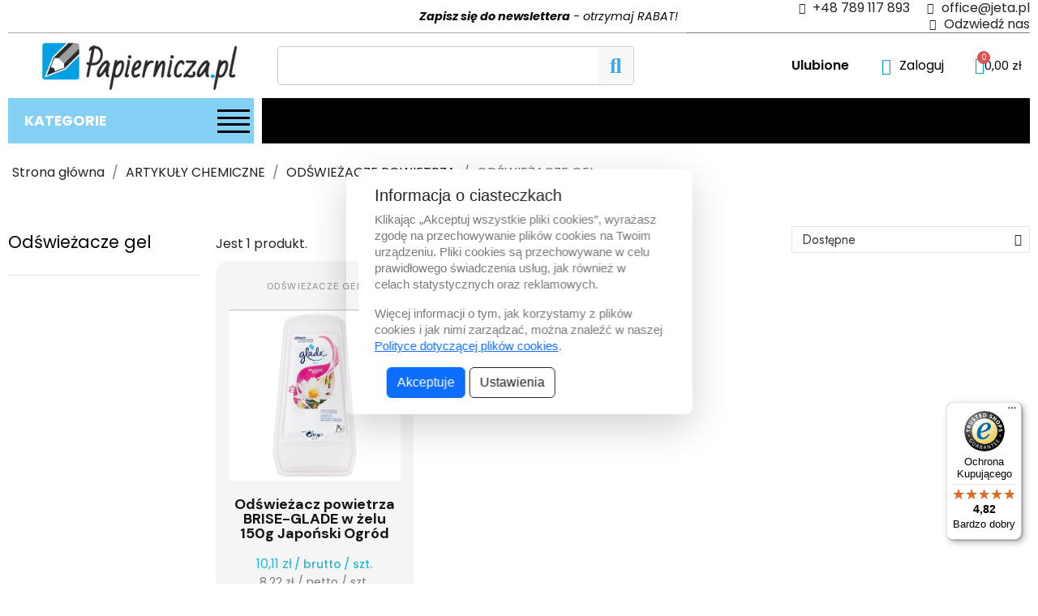

--- FILE ---
content_type: text/html; charset=utf-8
request_url: https://papiernicza.pl/kategoria/odswiezacze-gel-133
body_size: 18208
content:
<!doctype html>
<html lang="pl-PL">

  <head>
    
      

    <!-- Google Tag Manager -->

    <script>(function(w,d,s,l,i){w[l]=w[l]||[];w[l].push({'gtm.start':

                new Date().getTime(),event:'gtm.js'});var f=d.getElementsByTagName(s)[0],

            j=d.createElement(s),dl=l!='dataLayer'?'&l='+l:'';j.async=true;j.src=

            'https://www.googletagmanager.com/gtm.js?id='+i+dl;f.parentNode.insertBefore(j,f);

        })(window,document,'script','dataLayer','GTM-TVCP2ZRQ');</script>

    <!-- End Google Tag Manager -->



  <meta charset="utf-8">


  <meta http-equiv="x-ua-compatible" content="ie=edge">



  <title>ODŚWIEŻACZE GEL</title>
  
    
  
  <meta name="description" content="Odświeżacze Gel
Estetyka, przyjemny zapach oraz długi czas działania – to najlepsze słowa, które mogą opisać odświeżacze powietrza w żelu. Są one coraz chętniej użytkowane zarówno w domowych łazienkach, jak też pomieszczeniach sanitarnych w firmach czy obiektach użyteczności publicznej, ponieważ zapewniają szybkie wyeliminowanie przykrych aromatów i zastąpienie ich tymi przyjemnymi, które zwiększą komfort użytkowania danego pomieszczenia.

Dlaczego warto postawić na odświeżacze powietrza w żelu?
W Papiernicza.pl znajdziesz najlepsze odświeżacze powietrza w żelu, które samoistnie uwalniają swój zapach. Są więc bezobsługowe, zapewniając przyjemny aromat w dowolnym pomieszczeniu. Dzięki temu odświeżą łazienkę, mieszkanie albo pomieszczenia biurowe, zapewniając przyjemne, naturalne doznania wszystkim użytkownikom. Polecamy różne kompozycje zapachowe – konwalię, lawendę, japoński ogród i wiele innych. Dzięki odpowiednim składnikom aromaty są w pełni naturalne i utrzymują się w powietrzu przez bardzo długi czas.
Warto również dodać, że odświeżacze powietrza żelowe, ustawione w dowolnym miejscu, będą ozdobą pomieszczenia. Są bowiem niezwykle eleganckie i stylowe, co również ma wpływ na ich ogromną popularnością wśród klientów naszej hurtowni. Zapraszamy do zapoznania się z pełną ofertą produktów – oferujemy naszym klientom wyłącznie odświeżacze od cenionych marek, takich jak Brise.

Odświeżacze powietrza żelowe w hurtowych cenach
Co jeszcze, oprócz wysokiej jakości, sprawia, że warto inwestować w nasze odświeżacze powietrza? Oczywiście hurtowe ceny, dzięki którym zaoszczędzisz! Oferujemy także błyskawiczną realizację zleceń, spełniając oczekiwania najbardziej wymagających klientów.
Zachęcamy także do sprawdzenia naszej oferty na odświeżacze powietrza elektryczne oraz w sprayu – również od najlepszych producentów!
">
  <meta name="keywords" content="">
        <link rel="canonical" href="https://papiernicza.pl/kategoria/odswiezacze-gel-133">
    
      
  
  
    <script type="application/ld+json">
  {
    "@context": "https://schema.org",
    "@type": "Organization",
    "name" : "Papiernicza.pl",
    "url" : "https://papiernicza.pl/"
         ,"logo": {
        "@type": "ImageObject",
        "url":"https://papiernicza.pl/img/logo-1716887657.jpg"
      }
      }
</script>

<script type="application/ld+json">
  {
    "@context": "https://schema.org",
    "@type": "WebPage",
    "isPartOf": {
      "@type": "WebSite",
      "url":  "https://papiernicza.pl/",
      "name": "Papiernicza.pl"
    },
    "name": "ODŚWIEŻACZE GEL",
    "url":  "https://papiernicza.pl/kategoria/odswiezacze-gel-133"
  }
</script>


  <script type="application/ld+json">
    {
      "@context": "https://schema.org",
      "@type": "BreadcrumbList",
      "itemListElement": [
                  {
            "@type": "ListItem",
            "position": 1,
            "name": "Strona główna",
            "item": "https://papiernicza.pl/"
          },                  {
            "@type": "ListItem",
            "position": 2,
            "name": "ARTYKUŁY CHEMICZNE",
            "item": "https://papiernicza.pl/kategoria/artykuly-chemiczne-4"
          },                  {
            "@type": "ListItem",
            "position": 3,
            "name": "ODŚWIEŻACZE POWIETRZA",
            "item": "https://papiernicza.pl/kategoria/odswiezacze-powietrza-43"
          },                  {
            "@type": "ListItem",
            "position": 4,
            "name": "ODŚWIEŻACZE GEL",
            "item": "https://papiernicza.pl/kategoria/odswiezacze-gel-133"
          }              ]
    }
  </script>
  
  
  <script type="application/ld+json">
{
	"@context": "https://schema.org",
	"@type": "ItemList",
	"itemListElement": [
			{
			"@type": "ListItem",
			"position": 1,
			"name": "Odświeżacz powietrza BRISE-GLADE w żelu 150g Japoński Ogród",
			"url": "https://papiernicza.pl/produkt/odswiezacz-powietrza-brise-glade-w-zelu-150g-japonski-ogrod-3884"
		}		]
}
</script>
  
  
    
  

  
    <meta property="og:title" content="ODŚWIEŻACZE GEL" />
    <meta property="og:description" content="Odświeżacze Gel
Estetyka, przyjemny zapach oraz długi czas działania – to najlepsze słowa, które mogą opisać odświeżacze powietrza w żelu. Są one coraz chętniej użytkowane zarówno w domowych łazienkach, jak też pomieszczeniach sanitarnych w firmach czy obiektach użyteczności publicznej, ponieważ zapewniają szybkie wyeliminowanie przykrych aromatów i zastąpienie ich tymi przyjemnymi, które zwiększą komfort użytkowania danego pomieszczenia.

Dlaczego warto postawić na odświeżacze powietrza w żelu?
W Papiernicza.pl znajdziesz najlepsze odświeżacze powietrza w żelu, które samoistnie uwalniają swój zapach. Są więc bezobsługowe, zapewniając przyjemny aromat w dowolnym pomieszczeniu. Dzięki temu odświeżą łazienkę, mieszkanie albo pomieszczenia biurowe, zapewniając przyjemne, naturalne doznania wszystkim użytkownikom. Polecamy różne kompozycje zapachowe – konwalię, lawendę, japoński ogród i wiele innych. Dzięki odpowiednim składnikom aromaty są w pełni naturalne i utrzymują się w powietrzu przez bardzo długi czas.
Warto również dodać, że odświeżacze powietrza żelowe, ustawione w dowolnym miejscu, będą ozdobą pomieszczenia. Są bowiem niezwykle eleganckie i stylowe, co również ma wpływ na ich ogromną popularnością wśród klientów naszej hurtowni. Zapraszamy do zapoznania się z pełną ofertą produktów – oferujemy naszym klientom wyłącznie odświeżacze od cenionych marek, takich jak Brise.

Odświeżacze powietrza żelowe w hurtowych cenach
Co jeszcze, oprócz wysokiej jakości, sprawia, że warto inwestować w nasze odświeżacze powietrza? Oczywiście hurtowe ceny, dzięki którym zaoszczędzisz! Oferujemy także błyskawiczną realizację zleceń, spełniając oczekiwania najbardziej wymagających klientów.
Zachęcamy także do sprawdzenia naszej oferty na odświeżacze powietrza elektryczne oraz w sprayu – również od najlepszych producentów!
" />
    <meta property="og:url" content="https://papiernicza.pl/kategoria/odswiezacze-gel-133" />
    <meta property="og:site_name" content="Papiernicza.pl" />
    <meta property="og:type" content="website" />    



  <meta name="viewport" content="width=device-width, initial-scale=1">



  <link rel="icon" type="image/vnd.microsoft.icon" href="https://papiernicza.pl/img/favicon.ico?1716887657">
  <link rel="shortcut icon" type="image/x-icon" href="https://papiernicza.pl/img/favicon.ico?1716887657">



  



  	

  <script type="text/javascript">
        var controller = "category";
        var prestashop = {"cart":{"products":[],"totals":{"total":{"type":"total","label":"Razem","amount":0,"value":"0,00\u00a0z\u0142"},"total_including_tax":{"type":"total","label":"Suma (brutto)","amount":0,"value":"0,00\u00a0z\u0142"},"total_excluding_tax":{"type":"total","label":"Suma (netto)","amount":0,"value":"0,00\u00a0z\u0142"}},"subtotals":{"products":{"type":"products","label":"Produkty","amount":0,"value":"0,00\u00a0z\u0142"},"discounts":null,"shipping":{"type":"shipping","label":"Wysy\u0142ka","amount":0,"value":""},"tax":null},"products_count":0,"summary_string":"0 sztuk","vouchers":{"allowed":1,"added":[]},"discounts":[{"id_cart_rule":null,"id_customer":"0","date_from":"2025-12-17 13:00:00","date_to":"2026-01-31 13:00:00","description":"-10% na artyku\u0142y chemiczne","quantity":"100","quantity_per_user":"100","priority":"1","partial_use":"1","code":"CH10","minimum_amount":"0.000000","minimum_amount_tax":"1","minimum_amount_currency":"1","minimum_amount_shipping":"0","country_restriction":"0","carrier_restriction":"0","group_restriction":"0","cart_rule_restriction":"0","product_restriction":"1","shop_restriction":"0","free_shipping":"0","reduction_percent":"10.00","reduction_amount":"0.000000","reduction_tax":"1","reduction_currency":"1","reduction_product":"0","reduction_exclude_special":"0","gift_product":"0","gift_product_attribute":"0","highlight":"1","active":"1","date_add":"2025-12-17 13:58:51","date_upd":"2025-12-17 13:58:51","id_lang":null,"name":null,"quantity_for_user":100}],"minimalPurchase":0,"minimalPurchaseRequired":""},"currency":{"id":1,"name":"Z\u0142oty polski","iso_code":"PLN","iso_code_num":"985","sign":"z\u0142"},"customer":{"lastname":null,"firstname":null,"email":null,"birthday":null,"newsletter":null,"newsletter_date_add":null,"optin":null,"website":null,"company":null,"siret":null,"ape":null,"is_logged":false,"gender":{"type":null,"name":null},"addresses":[]},"country":{"id_zone":"1","id_currency":"0","call_prefix":"48","iso_code":"PL","active":"1","contains_states":"0","need_identification_number":"0","need_zip_code":"1","zip_code_format":"NN-NNN","display_tax_label":"1","name":"Polska","id":14},"language":{"name":"Polski (Polish)","iso_code":"pl","locale":"pl-PL","language_code":"pl","active":"1","is_rtl":"0","date_format_lite":"Y-m-d","date_format_full":"Y-m-d H:i:s","id":1},"page":{"title":"","canonical":"https:\/\/papiernicza.pl\/kategoria\/odswiezacze-gel-133","meta":{"title":"OD\u015aWIE\u017bACZE GEL","description":"Od\u015bwie\u017cacze Gel\nEstetyka, przyjemny zapach oraz d\u0142ugi czas dzia\u0142ania \u2013 to najlepsze s\u0142owa, kt\u00f3re mog\u0105 opisa\u0107 od\u015bwie\u017cacze powietrza w \u017celu. S\u0105 one coraz ch\u0119tniej u\u017cytkowane zar\u00f3wno w domowych \u0142azienkach, jak te\u017c pomieszczeniach sanitarnych w firmach czy obiektach u\u017cyteczno\u015bci publicznej, poniewa\u017c zapewniaj\u0105 szybkie wyeliminowanie przykrych aromat\u00f3w i zast\u0105pienie ich tymi przyjemnymi, kt\u00f3re zwi\u0119ksz\u0105 komfort u\u017cytkowania danego pomieszczenia.\n\nDlaczego warto postawi\u0107 na od\u015bwie\u017cacze powietrza w \u017celu?\nW Papiernicza.pl znajdziesz najlepsze od\u015bwie\u017cacze powietrza w \u017celu, kt\u00f3re samoistnie uwalniaj\u0105 sw\u00f3j zapach. S\u0105 wi\u0119c bezobs\u0142ugowe, zapewniaj\u0105c przyjemny aromat w dowolnym pomieszczeniu. Dzi\u0119ki temu od\u015bwie\u017c\u0105 \u0142azienk\u0119, mieszkanie albo pomieszczenia biurowe, zapewniaj\u0105c przyjemne, naturalne doznania wszystkim u\u017cytkownikom. Polecamy r\u00f3\u017cne kompozycje zapachowe \u2013 konwali\u0119, lawend\u0119, japo\u0144ski ogr\u00f3d i wiele innych. Dzi\u0119ki odpowiednim sk\u0142adnikom aromaty s\u0105 w pe\u0142ni naturalne i utrzymuj\u0105 si\u0119 w powietrzu przez bardzo d\u0142ugi czas.\nWarto r\u00f3wnie\u017c doda\u0107, \u017ce od\u015bwie\u017cacze powietrza \u017celowe, ustawione w dowolnym miejscu, b\u0119d\u0105 ozdob\u0105 pomieszczenia. S\u0105 bowiem niezwykle eleganckie i stylowe, co r\u00f3wnie\u017c ma wp\u0142yw na ich ogromn\u0105 popularno\u015bci\u0105 w\u015br\u00f3d klient\u00f3w naszej hurtowni. Zapraszamy do zapoznania si\u0119 z pe\u0142n\u0105 ofert\u0105 produkt\u00f3w \u2013 oferujemy naszym klientom wy\u0142\u0105cznie od\u015bwie\u017cacze od cenionych marek, takich jak Brise.\n\nOd\u015bwie\u017cacze powietrza \u017celowe w hurtowych cenach\nCo jeszcze, opr\u00f3cz wysokiej jako\u015bci, sprawia, \u017ce warto inwestowa\u0107 w nasze od\u015bwie\u017cacze powietrza? Oczywi\u015bcie hurtowe ceny, dzi\u0119ki kt\u00f3rym zaoszcz\u0119dzisz! Oferujemy tak\u017ce b\u0142yskawiczn\u0105 realizacj\u0119 zlece\u0144, spe\u0142niaj\u0105c oczekiwania najbardziej wymagaj\u0105cych klient\u00f3w.\nZach\u0119camy tak\u017ce do sprawdzenia naszej oferty na od\u015bwie\u017cacze powietrza elektryczne oraz w sprayu \u2013 r\u00f3wnie\u017c od najlepszych producent\u00f3w!\n","keywords":"","robots":"index"},"page_name":"category","body_classes":{"lang-pl":true,"lang-rtl":false,"country-PL":true,"currency-PLN":true,"layout-left-column":true,"page-category":true,"tax-display-enabled":true,"page-customer-account":false,"category-id-133":true,"category-OD\u015aWIE\u017bACZE GEL":true,"category-id-parent-43":true,"category-depth-level-4":true},"admin_notifications":[],"password-policy":{"feedbacks":{"0":"Bardzo s\u0142abe","1":"S\u0142abe","2":"\u015arednia","3":"Silne","4":"Bardzo silne","Straight rows of keys are easy to guess":"Proste kombinacje klawiszy s\u0105 \u0142atwe do odgadni\u0119cia","Short keyboard patterns are easy to guess":"Proste kombinacje przycisk\u00f3w s\u0105 \u0142atwe do odgadni\u0119cia","Use a longer keyboard pattern with more turns":"U\u017cyj d\u0142u\u017cszej i bardziej skomplikowanej kombinacji przycisk\u00f3w","Repeats like \"aaa\" are easy to guess":"Powt\u00f3rzenia typu \u201eaaa\u201d s\u0105 \u0142atwe do odgadni\u0119cia","Repeats like \"abcabcabc\" are only slightly harder to guess than \"abc\"":"Powt\u00f3rzenia takie jak \u201eabcabcabc\u201d s\u0105 tylko nieco trudniejsze do odgadni\u0119cia ni\u017c \u201eabc\u201d","Sequences like abc or 6543 are easy to guess":"Kombinacje takie jak \u201eabc\u201d lub \u201e6543\u201d s\u0105 \u0142atwe do odgadni\u0119cia","Recent years are easy to guess":"Ostatnie lata s\u0105 \u0142atwe do odgadni\u0119cia","Dates are often easy to guess":"Daty s\u0105 cz\u0119sto \u0142atwe do odgadni\u0119cia","This is a top-10 common password":"To jest 10 najcz\u0119\u015bciej u\u017cywanych hase\u0142","This is a top-100 common password":"To jest 100 najcz\u0119\u015bciej u\u017cywanych hase\u0142","This is a very common password":"To bardzo popularne has\u0142o","This is similar to a commonly used password":"Jest to podobne do powszechnie u\u017cywanego has\u0142a","A word by itself is easy to guess":"Samo s\u0142owo jest \u0142atwe do odgadni\u0119cia","Names and surnames by themselves are easy to guess":"Same imiona i nazwiska s\u0105 \u0142atwe do odgadni\u0119cia","Common names and surnames are easy to guess":"Popularne imiona i nazwiska s\u0105 \u0142atwe do odgadni\u0119cia","Use a few words, avoid common phrases":"U\u017cyj kilku s\u0142\u00f3w, unikaj popularnych zwrot\u00f3w","No need for symbols, digits, or uppercase letters":"Nie potrzebujesz symboli, cyfr ani wielkich liter","Avoid repeated words and characters":"Unikaj powtarzaj\u0105cych si\u0119 s\u0142\u00f3w i znak\u00f3w","Avoid sequences":"Unikaj sekwencji","Avoid recent years":"Unikaj ostatnich lat","Avoid years that are associated with you":"Unikaj lat, kt\u00f3re s\u0105 z Tob\u0105 zwi\u0105zane","Avoid dates and years that are associated with you":"Unikaj dat i lat, kt\u00f3re s\u0105 z Tob\u0105 powi\u0105zane","Capitalization doesn't help very much":"Wielkie litery nie s\u0105 zbytnio pomocne","All-uppercase is almost as easy to guess as all-lowercase":"Wpisywanie wielkich liter jest prawie tak samo \u0142atwe do odgadni\u0119cia jak wpisywanie ma\u0142ych liter","Reversed words aren't much harder to guess":"Odwr\u00f3cone s\u0142owa nie s\u0105 du\u017co trudniejsze do odgadni\u0119cia","Predictable substitutions like '@' instead of 'a' don't help very much":"Przewidywalne zamienniki, takie jak \u201e@\u201d zamiast \u201ea\u201d, nie s\u0105 zbyt pomocne","Add another word or two. Uncommon words are better.":"Dodaj kolejne s\u0142owo lub dwa. Nietypowe s\u0142owa s\u0105 lepsze."}}},"shop":{"name":"Papiernicza.pl","logo":"https:\/\/papiernicza.pl\/img\/logo-1716887657.jpg","stores_icon":"https:\/\/papiernicza.pl\/img\/logo_stores.png","favicon":"https:\/\/papiernicza.pl\/img\/favicon.ico"},"core_js_public_path":"\/themes\/","urls":{"base_url":"https:\/\/papiernicza.pl\/","current_url":"https:\/\/papiernicza.pl\/kategoria\/odswiezacze-gel-133","shop_domain_url":"https:\/\/papiernicza.pl","img_ps_url":"https:\/\/papiernicza.pl\/img\/","img_cat_url":"https:\/\/papiernicza.pl\/img\/c\/","img_lang_url":"https:\/\/papiernicza.pl\/img\/l\/","img_prod_url":"https:\/\/papiernicza.pl\/img\/p\/","img_manu_url":"https:\/\/papiernicza.pl\/img\/m\/","img_sup_url":"https:\/\/papiernicza.pl\/img\/su\/","img_ship_url":"https:\/\/papiernicza.pl\/img\/s\/","img_store_url":"https:\/\/papiernicza.pl\/img\/st\/","img_col_url":"https:\/\/papiernicza.pl\/img\/co\/","img_url":"https:\/\/papiernicza.pl\/themes\/classic\/assets\/img\/","css_url":"https:\/\/papiernicza.pl\/themes\/classic\/assets\/css\/","js_url":"https:\/\/papiernicza.pl\/themes\/classic\/assets\/js\/","pic_url":"https:\/\/papiernicza.pl\/upload\/","theme_assets":"https:\/\/papiernicza.pl\/themes\/classic\/assets\/","theme_dir":"https:\/\/papiernicza.pl\/themes\/classic\/","pages":{"address":"https:\/\/papiernicza.pl\/adres","addresses":"https:\/\/papiernicza.pl\/adresy","authentication":"https:\/\/papiernicza.pl\/logowanie","manufacturer":"https:\/\/papiernicza.pl\/producenci","cart":"https:\/\/papiernicza.pl\/index.php?controller=cart","category":"https:\/\/papiernicza.pl\/index.php?controller=category","cms":"https:\/\/papiernicza.pl\/index.php?controller=cms","contact":"https:\/\/papiernicza.pl\/kontakt","discount":"https:\/\/papiernicza.pl\/rabaty","guest_tracking":"https:\/\/papiernicza.pl\/sledzenie-zamowien-gosci","history":"https:\/\/papiernicza.pl\/historia-zamowien","identity":"https:\/\/papiernicza.pl\/dane-osobiste","index":"https:\/\/papiernicza.pl\/","my_account":"https:\/\/papiernicza.pl\/moje-konto","order_confirmation":"https:\/\/papiernicza.pl\/potwierdzenie-zamowienia","order_detail":"https:\/\/papiernicza.pl\/index.php?controller=order-detail","order_follow":"https:\/\/papiernicza.pl\/sledzenie-zamowienia","order":"https:\/\/papiernicza.pl\/index.php?controller=order","order_return":"https:\/\/papiernicza.pl\/index.php?controller=order-return","order_slip":"https:\/\/papiernicza.pl\/potwierdzenia-zwrotu","pagenotfound":"https:\/\/papiernicza.pl\/nie-znaleziono-strony","password":"https:\/\/papiernicza.pl\/odzyskiwanie-hasla","pdf_invoice":"https:\/\/papiernicza.pl\/index.php?controller=pdf-invoice","pdf_order_return":"https:\/\/papiernicza.pl\/index.php?controller=pdf-order-return","pdf_order_slip":"https:\/\/papiernicza.pl\/index.php?controller=pdf-order-slip","prices_drop":"https:\/\/papiernicza.pl\/promocje","product":"https:\/\/papiernicza.pl\/index.php?controller=product","registration":"https:\/\/papiernicza.pl\/rejestracja","search":"https:\/\/papiernicza.pl\/szukaj","sitemap":"https:\/\/papiernicza.pl\/mapa-strony","stores":"https:\/\/papiernicza.pl\/sklepy","supplier":"https:\/\/papiernicza.pl\/dostawcy","new_products":"https:\/\/papiernicza.pl\/nowe-produkty","brands":"https:\/\/papiernicza.pl\/producenci","register":"https:\/\/papiernicza.pl\/rejestracja","order_login":"https:\/\/papiernicza.pl\/index.php?controller=order&login=1"},"alternative_langs":[],"actions":{"logout":"https:\/\/papiernicza.pl\/?mylogout="},"no_picture_image":{"bySize":{"cart_default":{"url":"https:\/\/papiernicza.pl\/img\/p\/pl-default-cart_default.jpg","width":90,"height":90},"small_default":{"url":"https:\/\/papiernicza.pl\/img\/p\/pl-default-small_default.jpg","width":90,"height":90},"home_default":{"url":"https:\/\/papiernicza.pl\/img\/p\/pl-default-home_default.jpg","width":278,"height":278},"medium_default":{"url":"https:\/\/papiernicza.pl\/img\/p\/pl-default-medium_default.jpg","width":455,"height":455},"large_default":{"url":"https:\/\/papiernicza.pl\/img\/p\/pl-default-large_default.jpg","width":800,"height":800}},"small":{"url":"https:\/\/papiernicza.pl\/img\/p\/pl-default-cart_default.jpg","width":90,"height":90},"medium":{"url":"https:\/\/papiernicza.pl\/img\/p\/pl-default-home_default.jpg","width":278,"height":278},"large":{"url":"https:\/\/papiernicza.pl\/img\/p\/pl-default-large_default.jpg","width":800,"height":800},"legend":""}},"configuration":{"display_taxes_label":true,"display_prices_tax_incl":true,"is_catalog":false,"show_prices":true,"opt_in":{"partner":true},"quantity_discount":{"type":"discount","label":"Rabat Jednostkowy"},"voucher_enabled":1,"return_enabled":0},"field_required":[],"breadcrumb":{"links":[{"title":"Strona g\u0142\u00f3wna","url":"https:\/\/papiernicza.pl\/"},{"title":"ARTYKU\u0141Y CHEMICZNE","url":"https:\/\/papiernicza.pl\/kategoria\/artykuly-chemiczne-4"},{"title":"OD\u015aWIE\u017bACZE POWIETRZA","url":"https:\/\/papiernicza.pl\/kategoria\/odswiezacze-powietrza-43"},{"title":"OD\u015aWIE\u017bACZE GEL","url":"https:\/\/papiernicza.pl\/kategoria\/odswiezacze-gel-133"}],"count":4},"link":{"protocol_link":"https:\/\/","protocol_content":"https:\/\/"},"time":1768923543,"static_token":"be4862d0482c1147afab329a65075738","token":"4dab04ff9ef38e3e03509699d4c921d3","debug":false};
        var psemailsubscription_subscription = "https:\/\/papiernicza.pl\/module\/ps_emailsubscription\/subscription";
        var psr_icon_color = "#F19D76";
      </script>
		<link rel="stylesheet" href="https://fonts.googleapis.com/css?family=Poppins:100,100italic,200,200italic,300,300italic,400,400italic,500,500italic,600,600italic,700,700italic,800,800italic,900,900italic%7CJost:100,100italic,200,200italic,300,300italic,400,400italic,500,500italic,600,600italic,700,700italic,800,800italic,900,900italic%7CDM+Sans:100,100italic,200,200italic,300,300italic,400,400italic,500,500italic,600,600italic,700,700italic,800,800italic,900,900italic&amp;display=swap&amp;subset=latin-ext" media="all">
		<link rel="stylesheet" href="https://papiernicza.pl/themes/classic/assets/cache/theme-f61340367.css" media="all">
	
	


	<script>
			var ceFrontendConfig = {"environmentMode":{"edit":false,"wpPreview":false},"is_rtl":false,"breakpoints":{"xs":0,"sm":480,"md":768,"lg":1025,"xl":1440,"xxl":1600},"version":"2.11.1","urls":{"assets":"\/modules\/creativeelements\/views\/"},"productQuickView":7,"settings":{"page":[],"general":{"elementor_global_image_lightbox":"1","elementor_lightbox_enable_counter":"yes","elementor_lightbox_enable_fullscreen":"yes","elementor_lightbox_enable_zoom":"yes","elementor_lightbox_title_src":"title","elementor_lightbox_description_src":"caption"},"editorPreferences":[]},"post":{"id":"133040101","title":"OD%C5%9AWIE%C5%BBACZE%20GEL","excerpt":""}};
		</script>
        <link rel="preload" href="/modules/creativeelements/views/lib/ceicons/fonts/ceicons.woff2?8goggd" as="font" type="font/woff2" crossorigin>
        


  <script async src="https://www.googletagmanager.com/gtag/js?id=G-SNTXQ0L7YF"></script>
<script>
  window.dataLayer = window.dataLayer || [];
  function gtag(){dataLayer.push(arguments);}
  gtag('js', new Date());
  gtag(
    'config',
    'G-SNTXQ0L7YF',
    {
      'debug_mode':false
                      }
  );
</script>

<script type="application/ld+json">
            {
            "@context": "http://schema.org",
            "@type": "Organization",
           "name": "papiernicza.pl",
            "aggregateRating" : {
            "@type": "AggregateRating",
            "ratingValue" : "4.82",
            "bestRating" : "5.00",
           "ratingCount" : "51"
           }}
</script>



    
  </head>

  <body id="category" class="lang-pl country-pl currency-pln page-category tax-display-enabled category-id-133 category-odSwieZacze-gel category-id-parent-43 category-depth-level-4 ce-kit-1 elementor-page elementor-page-133040101 ce-theme ce-theme-4 layout-full-width">

    
      
    

    <main>
      
              

      <header id="header">
        
          	        <div data-elementor-type="header" data-elementor-id="1170101" class="elementor elementor-1170101">
            <div class="elementor-section-wrap">
                        <section class="elementor-element elementor-element-c302438 elementor-section-boxed elementor-section-height-default elementor-section-height-default elementor-section elementor-top-section" data-id="c302438" data-element_type="section">
                  <div class="elementor-container elementor-column-gap-default">
                            <div class="elementor-row">
                <div class="elementor-element elementor-element-4c914d7 elementor-hidden-tablet elementor-hidden-phone elementor-column elementor-col-50 elementor-top-column" data-id="4c914d7" data-element_type="column">
            <div class="elementor-column-wrap elementor-element-populated">
                <div class="elementor-widget-wrap">
                <div class="elementor-element elementor-element-ea6eaec elementor-hidden-tablet elementor-hidden-phone elementor-widget elementor-widget-heading" data-id="ea6eaec" data-element_type="widget" data-widget_type="heading.default">
        <div class="elementor-widget-container"><span class="elementor-heading-title"><span style="font-weight: 700;">Zapisz się do newslettera</span><span style="font-weight: 700;"></span> - otrzymaj RABAT!</span></div>        </div>
                        </div>
            </div>
        </div>
                <div class="elementor-element elementor-element-50a5b9e ce-valign-center ce-tablet-valign-center ce-mobile-valign-center elementor-column elementor-col-50 elementor-top-column" data-id="50a5b9e" data-element_type="column">
            <div class="elementor-column-wrap elementor-element-populated">
                <div class="elementor-widget-wrap">
                <div class="elementor-element elementor-element-5b7829d elementor-icon-list--layout-inline elementor-align-right elementor-tablet-align-center elementor-mobile-align-center elementor-hidden-phone elementor-widget elementor-widget-icon-list" data-id="5b7829d" data-element_type="widget" data-widget_type="icon-list.default">
        <div class="elementor-widget-container">        <ul class="elementor-icon-list-items elementor-inline-items">
                    <li class="elementor-icon-list-item">
            <a href="phone:+48 789 117 893">                            <span class="elementor-icon-list-icon"><i aria-hidden="true" class="fas fa-phone"></i></span>
                            <span class="elementor-icon-list-text">+48 789 117 893</span>
            </a>            </li>
                    <li class="elementor-icon-list-item">
            <a href="mailto:office@jeta.pl">                            <span class="elementor-icon-list-icon"><i aria-hidden="true" class="fas fa-envelope"></i></span>
                            <span class="elementor-icon-list-text">office@jeta.pl</span>
            </a>            </li>
                    <li class="elementor-icon-list-item">
            <a href="https://papiernicza.pl/kontakt">                            <span class="elementor-icon-list-icon"><i aria-hidden="true" class="fas fa-location-dot"></i></span>
                            <span class="elementor-icon-list-text">Odzwiedź nas</span>
            </a>            </li>
                </ul>
        </div>        </div>
                        </div>
            </div>
        </div>
                        </div>
            </div>
        </section>
                <section class="elementor-element elementor-element-5bc2ec6 elementor-hidden-desktop elementor-hidden-tablet elementor-section-boxed elementor-section-height-default elementor-section-height-default elementor-section elementor-top-section" data-id="5bc2ec6" data-element_type="section">
                  <div class="elementor-container elementor-column-gap-default">
                            <div class="elementor-row">
                <div class="elementor-element elementor-element-08f54a7 elementor-hidden-tablet elementor-hidden-phone elementor-column elementor-col-50 elementor-top-column" data-id="08f54a7" data-element_type="column">
            <div class="elementor-column-wrap elementor-element-populated">
                <div class="elementor-widget-wrap">
                <div class="elementor-element elementor-element-68bde27 elementor-hidden-tablet elementor-hidden-phone elementor-widget elementor-widget-heading" data-id="68bde27" data-element_type="widget" data-widget_type="heading.default">
        <div class="elementor-widget-container"><span class="elementor-heading-title"><span style="font-weight: 700;">Zapisz się do newslettera</span><span style="font-weight: 700;"></span> - otrzymaj RABAT!</span></div>        </div>
                        </div>
            </div>
        </div>
                <div class="elementor-element elementor-element-c178e34 ce-valign-center ce-tablet-valign-center ce-mobile-valign-center elementor-column elementor-col-50 elementor-top-column" data-id="c178e34" data-element_type="column">
            <div class="elementor-column-wrap">
                <div class="elementor-widget-wrap">
                        </div>
            </div>
        </div>
                        </div>
            </div>
        </section>
                <section class="elementor-element elementor-element-d5eabc9 elementor-section-boxed elementor-section-height-default elementor-section-height-default elementor-section elementor-top-section" data-id="d5eabc9" data-element_type="section">
                  <div class="elementor-container elementor-column-gap-default">
                            <div class="elementor-row">
                <div class="elementor-element elementor-element-a38b9f8 ce-valign-center ce-tablet-valign-center elementor-column elementor-col-33 elementor-top-column" data-id="a38b9f8" data-element_type="column">
            <div class="elementor-column-wrap elementor-element-populated">
                <div class="elementor-widget-wrap">
                <div class="elementor-element elementor-element-dd33e6e elementor-icon-list--layout-inline elementor-align-right elementor-tablet-align-center elementor-mobile-align-right elementor-hidden-desktop elementor-hidden-tablet elementor-widget elementor-widget-icon-list" data-id="dd33e6e" data-element_type="widget" data-widget_type="icon-list.default">
        <div class="elementor-widget-container">        <ul class="elementor-icon-list-items elementor-inline-items">
                    <li class="elementor-icon-list-item">
            <a href="https://papiernicza.pl/kontakt">                            <span class="elementor-icon-list-icon"><i aria-hidden="true" class="fas fa-phone"></i></span>
                            <span class="elementor-icon-list-text"></span>
            </a>            </li>
                    <li class="elementor-icon-list-item">
            <a href="mailto:office@jeta.pl">                            <span class="elementor-icon-list-icon"><i aria-hidden="true" class="fas fa-envelope"></i></span>
                            <span class="elementor-icon-list-text"></span>
            </a>            </li>
                    <li class="elementor-icon-list-item">
            <a href="https://papiernicza.pl/kontakt">                            <span class="elementor-icon-list-icon"><i aria-hidden="true" class="fas fa-location-dot"></i></span>
                            <span class="elementor-icon-list-text"></span>
            </a>            </li>
                </ul>
        </div>        </div>
                <div class="elementor-element elementor-element-d83b2ba elementor-widget elementor-widget-theme-site-logo elementor-widget-image" data-id="d83b2ba" data-element_type="widget" data-widget_type="theme-site-logo.default">
        <div class="elementor-widget-container">        <div class="elementor-image">
                            <a href="https://papiernicza.pl/">
                    <img src="/img/logo-1716887657.jpg" alt="Papiernicza.pl" width="600" height="150">                    </a>
                                </div>
        </div>        </div>
                        </div>
            </div>
        </div>
                <div class="elementor-element elementor-element-405af0e ce-valign-center elementor-column elementor-col-33 elementor-top-column" data-id="405af0e" data-element_type="column">
            <div class="elementor-column-wrap elementor-element-populated">
                <div class="elementor-widget-wrap">
                <div class="elementor-element elementor-element-ce96e34 elementor-widget elementor-widget-ps-widget-module" data-id="ce96e34" data-element_type="widget" data-widget_type="ps-widget-module.default">
        <div class="elementor-widget-container"><!-- appinetsearch -->
    <div id="appinet-search-ajax" class="api-search search-widget">
        <form method="get" action="//papiernicza.pl/szukaj">
            <input type="hidden" name="controller" value="search" />
            <div class="input-group">
                <input id="inputSerchTxt" class="form-control" type="text" name="s" value="" placeholder="" aria-label="Szukaj" data-last-item-text="Zobacz wszystkie wyniki" autocomplete="off" data-lb-init="true">
                <button type="submit" class="btn btn-primary input-group-btn">
                    <i aria-hidden="true" class="fas fa-magnifying-glass"></i>
                </button>
            </div>
        </form>
    </div>
<script>
    const url_appisearch="https://papiernicza.pl/module/appinetsearch/appinetsearch";
</script></div>        </div>
                        </div>
            </div>
        </div>
                <div class="elementor-element elementor-element-dadec87 ce-valign-center ce-mobile-valign-center elementor-column elementor-col-33 elementor-top-column" data-id="dadec87" data-element_type="column">
            <div class="elementor-column-wrap elementor-element-populated">
                <div class="elementor-widget-wrap">
                <div class="elementor-element elementor-element-ee7df9f elementor-widget__width-initial elementor-widget-mobile__width-initial elementor-widget elementor-widget-ps-widget-module" data-id="ee7df9f" data-element_type="widget" data-widget_type="ps-widget-module.default">
        <div class="elementor-widget-container"><!-- advansedwishlist -->
</div>        </div>
                <div class="elementor-element elementor-element-a9ed121 elementor-widget__width-initial elementor-widget-mobile__width-initial elementor-widget elementor-widget-heading" data-id="a9ed121" data-element_type="widget" data-widget_type="heading.default">
        <div class="elementor-widget-container"><span class="elementor-heading-title">Ulubione</span></div>        </div>
                <div class="elementor-element elementor-element-e5448db elementor-nav--align-center elementor-widget__width-initial elementor-widget-mobile__width-initial elementor-widget elementor-widget-sign-in elementor-widget-nav-menu" data-id="e5448db" data-element_type="widget" data-settings="{&quot;layout&quot;:&quot;horizontal&quot;,&quot;submenu_icon&quot;:{&quot;value&quot;:&quot;fas fa-caret-down&quot;,&quot;library&quot;:&quot;fa-solid&quot;},&quot;show_submenu_on&quot;:&quot;hover&quot;}" data-widget_type="sign-in.default">
        <div class="elementor-widget-container">        <nav class="elementor-sign-in elementor-nav--main elementor-nav__container elementor-nav--layout-horizontal e--pointer-underline e--animation-fade">        <ul id="usermenu-e5448db" class="elementor-nav">
                    <li class="menu-item menu-item-type-account menu-item-account-0">
                <a class="elementor-item" href="https://papiernicza.pl/moje-konto" aria-label="Moje konto">
                                    <i class="fas fa-user"></i>
                                                    <span>Zaloguj</span>
                                                </a>
                            </li>
                </ul>
        </nav>
        </div>        </div>
                <div class="elementor-element elementor-element-37106ad elementor-widget__width-initial elementor-widget-mobile__width-auto elementor-cart--show-subtotal-yes elementor-cart--align-icon-left elementor-cart--items-indicator-bubble elementor-cart--show-shipping-yes elementor-cart--show-view-cart-yes elementor-cart--buttons-inline elementor-widget elementor-widget-shopping-cart" data-id="37106ad" data-element_type="widget" id="koszyk-boczny" data-settings="{&quot;action_show_modal&quot;:&quot;yes&quot;,&quot;modal_url&quot;:&quot;https:\/\/papiernicza.pl\/module\/creativeelements\/ajax&quot;,&quot;remove_item_icon&quot;:{&quot;value&quot;:&quot;far fa-circle-xmark&quot;,&quot;library&quot;:&quot;fa-regular&quot;}}" data-widget_type="shopping-cart.default">
        <div class="elementor-widget-container">            <div class="elementor-cart__container elementor-lightbox">
                <div class="elementor-cart__main">
                    <div class="elementor-cart__close-button ceicon-close"></div>
                    <div class="elementor-cart__title">
                                            </div>
                            <div class="elementor-cart__empty-message">Brak produktów w koszyku.</div>
        <div class="elementor-cart__products ce-scrollbar--auto" data-gift="Prezent">
                    </div>
        <div class="elementor-cart__summary">
            <div class="elementor-cart__summary-label">0 sztuk</div>
            <div class="elementor-cart__summary-value">0,00 zł</div>
                    <span class="elementor-cart__summary-label">Wysyłka</span>
            <span class="elementor-cart__summary-value"></span>
            <strong class="elementor-cart__summary-label">Razem</strong>
            <strong class="elementor-cart__summary-value">0,00 zł</strong>
        </div>
        <div class="elementor-alert elementor-alert-warning elementor-hidden" role="alert">
            <span class="elementor-alert-description"></span>
        </div>
        <div class="elementor-cart__footer-buttons">
            <div class="elementor-align-justify">
                <a href="//papiernicza.pl/index.php?controller=cart&amp;action=show" class="elementor-button elementor-button--view-cart elementor-size-md">
                    <span class="elementor-button-text">koszyk</span>
                </a>
            </div>
            <div class="elementor-align-justify">
                <a href="https://papiernicza.pl/index.php?controller=order" class="elementor-button elementor-button--checkout elementor-size-md ce-disabled">
                    <span class="elementor-button-text">zamówienie</span>
                </a>
            </div>
        </div>
                        </div>
            </div>        <div class="elementor-cart__toggle">
            <a href="//papiernicza.pl/index.php?controller=cart&amp;action=show" class="elementor-button elementor-size-sm">
                <span class="elementor-button-icon" data-counter="0">
                    <i aria-hidden="true" class="ceicon ceicon-cart-light"></i>                    <span class="elementor-screen-only">Koszyk</span>
                </span>
                <span class="elementor-button-text">0,00 zł</span>
            </a>
        </div>
        </div>        </div>
                        </div>
            </div>
        </div>
                        </div>
            </div>
        </section>
                <section class="elementor-element elementor-element-95de873 header-menu elementor-section-boxed elementor-section-height-default elementor-section-height-default elementor-section elementor-top-section" data-id="95de873" data-element_type="section" data-settings="{&quot;background_background&quot;:&quot;classic&quot;}">
                  <div class="elementor-container elementor-column-gap-no">
                            <div class="elementor-row">
                <div class="elementor-element elementor-element-1434c72 ce-valign-top elementor-column elementor-col-33 elementor-top-column" data-id="1434c72" data-element_type="column" data-settings="{&quot;background_background&quot;:&quot;classic&quot;}">
            <div class="elementor-column-wrap elementor-element-populated">
                <div class="elementor-widget-wrap">
                <div class="elementor-element elementor-element-00cde6f elementor-widget elementor-widget-ps-widget-module" data-id="00cde6f" data-element_type="widget" data-widget_type="ps-widget-module.default">
        <div class="elementor-widget-container"><!-- appinet_menu -->
<style>
    #appinet-menu{
        position: relative;
    }
    #appinet-menu a.parent{
        display: block;
        width: 100%;
        padding: 18px 20px;
        background-color:#83d0f4;
        color:white;
        font-size: 1.1rem;
        font-weight: bold;
        text-transform: uppercase;
    }
    #appinet-menu .submenu{
        position: absolute;
        padding: 10px 20px;
        z-index: 999999;
        width: 1640px;
        align-items: center;
        justify-content: start;
        flex-wrap: wrap;
        background-color:#83d0f4;
        display: none;
        opacity: .0;
        transition: opacity .5s ease-out;
        -moz-transition: opacity .5s ease-out;
        -webkit-transition: opacity .5s ease-out;
        -o-transition: opacity .5s ease-out;
        overflow: hidden;
        visibility: hidden;
    }
    #appinet-menu .submenu.show{
        display: flex;
        align-items: start;
        justify-content: start;
        visibility: visible;
    }

    #appinet-menu .submenu a {
        display: flex;
        width: 300px;
        min-height: 110px;        
        align-items: center;
        justify-content: center;
        border:1px solid #fff;
        border-radius: 8px;
        padding: 15px;
    }
    #appinet-menu .submenu a:hover {
        background-color: #41b8eb;
    }
    #appinet-menu .submenu a:hover p
    ,#appinet-menu .submenu a:hover p span
    {

        color:white;
    }
    #appinet-menu .submenu a img {
        max-width: 75px;    
        max-height: 75px;
    }
    #appinet-menu #submenu-bg{
        display: flex;
        justify-content: space-between;
        align-items: stretch;
    }
    #appinet-menu #submenu-bg #items-content{
        width: 80%;
    }
    #appinet-menu #submenu-bg #carousel-product{
        min-width: 20%;
        overflow: hidden;
        display: flex;
        flex-direction: column;
        justify-content: flex-start;
        align-items: stretch;
        padding: 5px;
    }
    #appinet-menu .items-content{
        display: flex;
        justify-items: center;
        justify-content: start;
        flex-wrap: wrap;
        gap: 20px;
        padding: 5px;
    }

    #appinet-menu  .title {
        display: block;
        width: 100%;
        text-align: center;
        text-transform: uppercase;
        color:white;
        font-weight: 500;
        font-size: 1rem;
    }
    #appinet-menu .parent-back{
        width: 20%;
        display: flex;
        height: 417px;

    }

    #appinet-menu .parent-back a{
        background-color: #41b8eb;
        gap: 40px;
        flex-direction: column;
        justify-content: end;
    }
    #appinet-menu .parent-back a .title{
        font-size: 2rem;
        font-weight: 700;
        line-height: 1.2;
        margin-bottom: 49px;
    }
    #appinet-menu .parent-back a .bnt-back{
        text-transform: uppercase;
        color: #fff;
        font-weight: 700;
    }
    .slide-right {
        animation: 3s slide-right;
    }
    .slide-left {
        animation: 3s slide-left;
    }
    #appinet-menu #btn-ham{
        position: absolute;
        top: 3px;
        right: 5px;
        width: 40px;
        height: 50px;
        display:flex;
        align-items:center;
        justify-content:center;
        flex-direction:column;
        cursor:pointer;
    }
    #appinet-menu #btn-ham > span{
        background: black;
        width: 100%;
        height: 3px;
        margin: 7% 0;
    }
    #appinet-menu .product-bg{
        background: url(/modules/appinet_menu/views/img/bg_produkt_dnia.png);
        background-repeat: no-repeat;
        background-color: #fff;
        width: 313px;
        height: 366px;
        border-radius: 10px;
        padding: 35px;
    }
    #appinet-menu .product-bg a{
        display: flex;
        align-items: center;
        justify-content: center;
        flex-direction: column;
        flex-wrap: wrap;
        gap: 8px;
        width: 100%;
        padding: 15px !important;
        border:none;
        margin-bottom: 0 !important;
    }
    #appinet-menu .product-bg a:hover{
        background-color: initial;
    }
    #appinet-menu .product-bg:hover{
        background-color: #41b8eb;
    }
    #appinet-menu .product-bg a img{
        max-width: 70%;
        max-height: 70%;
    }
    #appinet-menu .product-bg p{
        text-align: center;
        margin-bottom: 0;
        font-size: .865rem;
    }
    #appinet-menu .product-bg a .product-price .price-regular,
    #appinet-menu .product-bg a .product-price .price-regular span{
        font-weight: 700;
    }
    #global-promo-timer {
        display: flex;
        align-items: center;
        justify-content: space-between;
        padding-top: 4px;
    }
    #global-promo-timer .txt-promo-timer{
        font-size: .675rem;
        font-weight: 700;
        color: #000;
        width: 35%;
        text-align: left;
        line-height: 1;
        padding: 0 0 0 10px;
    }
    #global-promo-timer #promo-time-bg{
        font-size: 1.2rem;
        font-weight: 700;
        color: #000;
        width: 65%;
        text-align: center;
    }
    #global-promo-timer #promo-time-bg #promo-time{
        display: flex;
        align-items: start;
        justify-content: space-evenly;
        line-height: 1;
    }
    #global-promo-timer #promo-time-bg #promo-time > span{
        min-width: 30px;
        text-align: center;
    }
    #global-promo-timer #promo-time-bg #promo-time > span.separator{
        height: 16px;
        width: 1px!important;
        max-width: 1px!important;
        min-width: 1px!important;
        background-color: grey;
    }
    #global-promo-timer #promo-time-bg .timer-time{
        font-size: .555rem;
        font-weight: 300;
        display: flex;
        align-items: start;
        justify-content: space-evenly;
        line-height: 1;
    }
    #global-promo-timer #promo-time-bg .timer-time >span{
        min-width: 30px;
        text-align: center;
    }

    @keyframes slide-right {
        from {
            margin-left: -100%;
        }
        to {
            margin-left: 0%;
        }
    }
    @keyframes fadeIn {
        0% {
            opacity: 0;
        }
        100% {
            opacity: 1;
        }
    }
    @keyframes slide-left {
        from {
            margin-left: 100%;
        }
        to {
            margin-left: 0%;
        }
    }
    @media (max-width: 1640px){
        #appinet-menu .items-content{
            justify-content: start;
        }
        #appinet-menu #items-content{
            width: 60%;
        }
        #appinet-menu #carousel-product{
            width: 40%;
        }
    }
    @media (max-width: 992px){
        #appinet-menu .submenu.show{
            align-items: start;
            justify-content: center;
            flex-wrap: wrap;
        }
        #appinet-menu .parent-back{
            width: 80%;
            margin-bottom: 25px;
            height: auto;
        }
        #appinet-menu .submenu a{
            width: 100%;
            padding: 15px;
            margin-bottom: 15px;
        }

        #appinet-menu #carousel-product
        ,#appinet-menu #submenu-bg #carousel-product{
            width: 100%;
        }
        #appinet-menu #submenu-bg,
        #appinet-menu #submenu-bg #items-content{
            display: block;
            width: 100%;
        }


    }
</style>
<div id="appinet-menu">
    <a id="btn-category" class="parent" href="#">Kategorie</a>
    <span id="btn-ham">
        <span></span>
        <span></span>
        <span></span>
        <span></span>
    </span>
    <div id="submenu" class="submenu">
        <div id="parent-back" class=""></div>
        <div id="submenu-bg">
            <div id="items-content" class="items-content">
                                        <a href="https://papiernicza.pl/kategoria/artykuly-biurowe-3" data-id="3" data-name="ARTYKUŁY BIUROWE">
                            <img src="https://papiernicza.pl/modules/appinet_menu/views/img/ikonka_artykuly_biurowe.png" />
                            <span class="title">ARTYKUŁY BIUROWE</span>
                        </a>
                                        <a href="https://papiernicza.pl/kategoria/artykuly-chemiczne-4" data-id="4" data-name="ARTYKUŁY CHEMICZNE">
                            <img src="https://papiernicza.pl/modules/appinet_menu/views/img/ikonka_artykuly_chemiczne.png" />
                            <span class="title">ARTYKUŁY CHEMICZNE</span>
                        </a>
                                        <a href="https://papiernicza.pl/kategoria/artykuly-spozywcze-5" data-id="5" data-name="ARTYKUŁY SPOŻYWCZE">
                            <img src="https://papiernicza.pl/modules/appinet_menu/views/img/ikonka_artykuly_spozywcze.png" />
                            <span class="title">ARTYKUŁY SPOŻYWCZE</span>
                        </a>
                                        <a href="https://papiernicza.pl/kategoria/artykuly-szkolne-6" data-id="6" data-name="ARTYKUŁY SZKOLNE">
                            <img src="https://papiernicza.pl/modules/appinet_menu/views/img/ikonka_artykuly_szkolne.png" />
                            <span class="title">ARTYKUŁY SZKOLNE</span>
                        </a>
                                        <a href="https://papiernicza.pl/kategoria/koperty-i-pakowanie-7" data-id="7" data-name="KOPERTY I PAKOWANIE">
                            <img src="https://papiernicza.pl/modules/appinet_menu/views/img/ikonka_koperty_i_pakowanie.png" />
                            <span class="title">KOPERTY I PAKOWANIE</span>
                        </a>
                                        <a href="https://papiernicza.pl/kategoria/papier-8" data-id="8" data-name="PAPIER">
                            <img src="https://papiernicza.pl/modules/appinet_menu/views/img/ikonka_papier.png" />
                            <span class="title">PAPIER</span>
                        </a>
                                        <a href="https://papiernicza.pl/kategoria/tusze-i-tonery-9" data-id="9" data-name="TUSZE I TONERY">
                            <img src="https://papiernicza.pl/modules/appinet_menu/views/img/ikonka_tusze_i_tonery.png" />
                            <span class="title">TUSZE I TONERY</span>
                        </a>
                                        <a href="https://papiernicza.pl/kategoria/urzadzenia-biurowe-10" data-id="10" data-name="URZĄDZENIA BIUROWE">
                            <img src="https://papiernicza.pl/modules/appinet_menu/views/img/ikonka_urzadzenia_biurowe.png" />
                            <span class="title">URZĄDZENIA BIUROWE</span>
                        </a>
                                        <a href="https://papiernicza.pl/kategoria/wyposazenie-11" data-id="11" data-name="WYPOSAŻENIE">
                            <img src="https://papiernicza.pl/modules/appinet_menu/views/img/ikonka_wyposazenie.png" />
                            <span class="title">WYPOSAŻENIE</span>
                        </a>
                                        <a href="https://papiernicza.pl/kategoria/artykuly-dla-plastykow-265" data-id="265" data-name="ARTYKUŁY DLA PLASTYKÓW">
                            <img src="https://papiernicza.pl/modules/appinet_menu/views/img/ikonka_artykuly_dla_pastykow.png" />
                            <span class="title">ARTYKUŁY DLA PLASTYKÓW</span>
                        </a>
                            </div>
            <div id="carousel-product">
                                    <div class="product-bg">
                        <div class="swiper-container-menu">
                            <div class="swiper-wrapper">
                                                                    <div class="swiper-slide text-center">
                                        <a href="https://papiernicza.pl/produkt/renesans-paletka-papierowa-40ark-25x30cm-13770">
                                            <img src="https://papiernicza.pl/24721-home_default/renesans-paletka-papierowa-40ark-25x30cm.jpg" alt="RENESANS Paletka papierowa 40ark. 25x30cm" class="img-responsive center-block">
                                            <p class="title-product">RENESANS Paletka papierowa 40ark. 25x30cm</p>
                                            <div>
                                                <p class="product-price">
                                                                                                            <span class="price-regular">22,63 zł / <span class="small">brutto</span></span>
                                                                                                    </p>
                                                <p class="product-price-net">
                                                    18,40 zł / <span class="small">netto</span>
                                                </p>
                                            </div>
                                        </a>
                                    </div>
                                                            </div>
                        </div>
                        <div id="global-promo-timer" data-end="2026-01-21 16:52:00">
                            <span class="txt-promo-timer">Do końca promocji pozostało</span>
                            <span id="promo-time-bg">
                                <span id="promo-time">00 00 00 00</span>
                                <span class="timer-time">
                                    <span class="timer-d">dni.</span>
                                    <span class="timer-h">godz.</span>
                                    <span class="timer-m">min</span>
                                    <span class="timer-s">sec.</span>
                                </span>
                            </span>

                        </div>
                    </div>
                            </div>
        </div>
    </div>

</div>
<script type="module">

    const menu = {"id":2,"link":"https:\/\/papiernicza.pl\/kategoria\/strona-glowna-2","name":"Strona g\u0142\u00f3wna","image":null,"id_category_parent":null,"children":[{"id":"3","link":"https:\/\/papiernicza.pl\/kategoria\/artykuly-biurowe-3","name":"ARTYKU\u0141Y BIUROWE","image":"ikonka_artykuly_biurowe.png","id_category_parent":2,"children":[]},{"id":"4","link":"https:\/\/papiernicza.pl\/kategoria\/artykuly-chemiczne-4","name":"ARTYKU\u0141Y CHEMICZNE","image":"ikonka_artykuly_chemiczne.png","id_category_parent":2,"children":[]},{"id":"5","link":"https:\/\/papiernicza.pl\/kategoria\/artykuly-spozywcze-5","name":"ARTYKU\u0141Y SPO\u017bYWCZE","image":"ikonka_artykuly_spozywcze.png","id_category_parent":2,"children":[]},{"id":"6","link":"https:\/\/papiernicza.pl\/kategoria\/artykuly-szkolne-6","name":"ARTYKU\u0141Y SZKOLNE","image":"ikonka_artykuly_szkolne.png","id_category_parent":2,"children":[]},{"id":"7","link":"https:\/\/papiernicza.pl\/kategoria\/koperty-i-pakowanie-7","name":"KOPERTY I PAKOWANIE","image":"ikonka_koperty_i_pakowanie.png","id_category_parent":2,"children":[]},{"id":"8","link":"https:\/\/papiernicza.pl\/kategoria\/papier-8","name":"PAPIER","image":"ikonka_papier.png","id_category_parent":2,"children":[]},{"id":"9","link":"https:\/\/papiernicza.pl\/kategoria\/tusze-i-tonery-9","name":"TUSZE I TONERY","image":"ikonka_tusze_i_tonery.png","id_category_parent":2,"children":[]},{"id":"10","link":"https:\/\/papiernicza.pl\/kategoria\/urzadzenia-biurowe-10","name":"URZ\u0104DZENIA BIUROWE","image":"ikonka_urzadzenia_biurowe.png","id_category_parent":2,"children":[]},{"id":"11","link":"https:\/\/papiernicza.pl\/kategoria\/wyposazenie-11","name":"WYPOSA\u017bENIE","image":"ikonka_wyposazenie.png","id_category_parent":2,"children":[]},{"id":"265","link":"https:\/\/papiernicza.pl\/kategoria\/artykuly-dla-plastykow-265","name":"ARTYKU\u0141Y DLA PLASTYK\u00d3W","image":"ikonka_artykuly_dla_pastykow.png","id_category_parent":2,"children":[]}]};
    const appinetMenu = $('#appinet-menu');
    const btnCategory = $('#btn-category');
    const submenu = $('#submenu');
    const itemsContent = $('#items-content');
    const parent = $('#parent-back');
    const path_img = "https:\/\/papiernicza.pl\/modules\/appinet_menu\/views\/img\/";
    let actualMenu;
    let search = [];
    let isFixed = false;


    function widthContent() {
        if ($(window).innerWidth() >= 922) {
            appinetMenu.off('mouseenter mouseleave').on({
                mouseenter: function () {
                    if (isFixed) return;
                    submenu.stop(true, true).addClass('show').css({ display: 'block' }).animate({ opacity: 1 }, 100);
                },
                mouseleave: function () {
                    if (isFixed) return;
                    submenu.stop(true, true).animate({ opacity: 0 }, 100, function () {
                        submenu.removeClass('show').css('display', 'none');
                        loadView(menu);
                    });
                }
            });
        }
        if ($(window).innerWidth() >= 767 && $(window).innerWidth() <= 1640) {
            submenu.css('width', ($(window).innerWidth() - 20) + 'px');
        } else if ($(window).innerWidth() <= 766) {
            submenu.css('width', '100%');
        }
    }

    function findObject(menu, id_parent) { /* zostawiasz jak jest */ }
    function loadView(actualMenu) { /* zostawiasz jak jest */ }
    let template = (o, back = false) => { /* zostawiasz jak jest */ };
    let templates = (menu) => { /* zostawiasz jak jest */ };


    // Rejestracja zdarzeń
    widthContent();
    $(window).on('resize', widthContent);

    appinetMenu.off('click').on('click', function () {
        isFixed = !isFixed;
        if (isFixed) {
            submenu.stop(true, true).addClass('show').css({ display: 'block', opacity: 0 }).animate({ opacity: 1 }, 200);
        } else {
            submenu.stop(true, true).animate({ opacity: 0 }, 200, function () {
                submenu.removeClass('show').css('display', 'none');
                loadView(menu);
            });
        }
    });

    $(document).on('click', '.submenu .parent-back a', function (e) { /* ... */ });
    $(document).on('click', '.submenu .items-content a', function (e) { /* ... */ });
    $(document).on('dblclick', '.submenu .items-content a', function (e) { /* ... */ });
    $(document).on('click', '.slider-text', function (e) { /* ... */ });

    document.addEventListener('DOMContentLoaded', function () {
        new Swiper('.swiper-container-menu', {
            slidesPerView: 1,
            spaceBetween: 20,
            loop: true
        });
    });

</script></div>        </div>
                        </div>
            </div>
        </div>
                <div class="elementor-element elementor-element-1d08d45 ce-valign-center elementor-column elementor-col-66 elementor-top-column" data-id="1d08d45" data-element_type="column" data-settings="{&quot;background_background&quot;:&quot;classic&quot;}">
            <div class="elementor-column-wrap">
                <div class="elementor-widget-wrap">
                        </div>
            </div>
        </div>
                        </div>
            </div>
        </section>
                <section class="elementor-element elementor-element-dc4a49a elementor-section-boxed elementor-section-height-default elementor-section-height-default elementor-section elementor-top-section" data-id="dc4a49a" data-element_type="section">
                  <div class="elementor-container elementor-column-gap-default">
                            <div class="elementor-row">
                <div class="elementor-element elementor-element-68531b4 elementor-column elementor-col-100 elementor-top-column" data-id="68531b4" data-element_type="column">
            <div class="elementor-column-wrap">
                <div class="elementor-widget-wrap">
                        </div>
            </div>
        </div>
                        </div>
            </div>
        </section>
                    </div>
        </div>
        
        
      </header>

      <section id="wrapper">
        
          
<aside id="notifications">
  <div class="notifications-container container">
    
    
    
      </div>
</aside>
        

        
        <div class="container">
          
            <nav data-depth="4" class="breadcrumb">
  <ol>
    
              
          <li>
                          <a href="https://papiernicza.pl/"><span>Strona główna</span></a>
                      </li>
        
              
          <li>
                          <a href="https://papiernicza.pl/kategoria/artykuly-chemiczne-4"><span>ARTYKUŁY CHEMICZNE</span></a>
                      </li>
        
              
          <li>
                          <a href="https://papiernicza.pl/kategoria/odswiezacze-powietrza-43"><span>ODŚWIEŻACZE POWIETRZA</span></a>
                      </li>
        
              
          <li>
                          <span>ODŚWIEŻACZE GEL</span>
                      </li>
        
          
  </ol>
</nav>
          

          <div class="row">
            

            
  <div id="content-wrapper" class="js-content-wrapper col-xs-12">
    
    <section id="content">        <div data-elementor-type="listing-category" data-elementor-id="4170101" class="elementor elementor-4170101" data-elementor-settings="{&quot;scroll_up&quot;:&quot;top&quot;}">
            <div class="elementor-section-wrap">
                        <section class="elementor-element elementor-element-312d003d elementor-reverse-tablet elementor-reverse-mobile elementor-section-boxed elementor-section-height-default elementor-section-height-default elementor-section elementor-top-section" data-id="312d003d" data-element_type="section" id="category-grid" data-settings="{&quot;background_background&quot;:&quot;classic&quot;}">
                  <div class="elementor-container elementor-column-gap-default">
                            <div class="elementor-row">
                <div class="elementor-element elementor-element-156d967 filter-sidebar elementor-column elementor-col-50 elementor-top-column" data-id="156d967" data-element_type="column">
            <div class="elementor-column-wrap elementor-element-populated">
                <div class="elementor-widget-wrap">
                <div class="elementor-element elementor-element-46df0fa text-kategorie elementor-widget-icon-list elementor-icon-list--layout-traditional elementor-widget elementor-widget-category-list elementor-widget-heading" data-id="46df0fa" data-element_type="widget" data-widget_type="category-list.default">
        <div class="elementor-widget-container"><h3 class="elementor-heading-title">ODŚWIEŻACZE GEL</h3><ul class="elementor-icon-list-items"></ul></div>        </div>
                        </div>
            </div>
        </div>
                <div class="elementor-element elementor-element-51058bb9 elementor-column elementor-col-50 elementor-top-column" data-id="51058bb9" data-element_type="column">
            <div class="elementor-column-wrap elementor-element-populated">
                <div class="elementor-widget-wrap">
                <div class="elementor-element elementor-element-1e02e20 elementor-widget__width-auto elementor-widget-mobile__width-inherit elementor-widget elementor-widget-listing-info elementor-widget-text-editor" data-id="1e02e20" data-element_type="widget" data-widget_type="listing-info.default">
        <div class="elementor-widget-container"><div class="ce-listing-info">Jest 1 produkt.</div></div>        </div>
                <div class="elementor-element elementor-element-601e3248 elementor-widget__width-auto elementor-hidden-desktop elementor-mobile-align-justify elementor-widget-mobile__width-inherit elementor-widget elementor-widget-button" data-id="601e3248" data-element_type="widget" data-widget_type="button.default">
        <div class="elementor-widget-container">        <div class="elementor-button-wrapper">
            <a href="#ce-action=toggle&amp;target=filters" class="elementor-button-link elementor-button elementor-size-md" role="button">
                <span class="elementor-button-content-wrapper">
                            <span class="elementor-button-icon elementor-align-icon-left"><i aria-hidden="true" class="fas fa-sliders"></i></span>
                                            <span class="elementor-button-text">Filtry</span>
                                </span>
            </a>
        </div>
        </div>        </div>
                <div class="elementor-element elementor-element-5595c2d8 ce-sort-order--layout-inline elementor-widget__width-auto elementor-widget-mobile__width-inherit elementor-widget elementor-widget-listing-sort-order" data-id="5595c2d8" data-element_type="widget" data-widget_type="listing-sort-order.default">
        <div class="elementor-widget-container">        <div class="ce-sort-order elementor-field-group">
            <label class="elementor-field-label" for="order-5595c2d8"></label>
            <div class="elementor-select-wrapper">
                <select name="order" id="order-5595c2d8" class="elementor-field elementor-field-textual elementor-size-xs"
                    onchange="prestashop.emit('updateFacets', this.children[this.selectedIndex].dataset.url)">
                                    <option value="product.sales.desc" data-url="https://papiernicza.pl/kategoria/odswiezacze-gel-133?order=product.sales.desc">
                        Sprzedaż, od najwyższej do najniższej                    </option>
                                    <option value="product.position.asc" selected data-url="https://papiernicza.pl/kategoria/odswiezacze-gel-133?order=product.position.asc">
                        Dostępne                    </option>
                                    <option value="product.name.asc" data-url="https://papiernicza.pl/kategoria/odswiezacze-gel-133?order=product.name.asc">
                        Nazwa, A do Z                    </option>
                                    <option value="product.name.desc" data-url="https://papiernicza.pl/kategoria/odswiezacze-gel-133?order=product.name.desc">
                        Nazwa, Z do A                    </option>
                                    <option value="product.price.asc" data-url="https://papiernicza.pl/kategoria/odswiezacze-gel-133?order=product.price.asc">
                        Cena, rosnąco                    </option>
                                    <option value="product.price.desc" data-url="https://papiernicza.pl/kategoria/odswiezacze-gel-133?order=product.price.desc">
                        Cena, malejąco                    </option>
                                    <option value="product.reference.asc" data-url="https://papiernicza.pl/kategoria/odswiezacze-gel-133?order=product.reference.asc">
                        Odniesienia, od A do Z                    </option>
                                    <option value="product.reference.desc" data-url="https://papiernicza.pl/kategoria/odswiezacze-gel-133?order=product.reference.desc">
                        Odniesienie, Z do A                    </option>
                                </select>
            </div>
        </div>
        </div>        </div>
                <div class="elementor-element elementor-element-4d3cbfcb elementor-button-primary elementor-widget elementor-widget-listing-active-filters elementor-widget-heading elementor-widget-button" data-id="4d3cbfcb" data-element_type="widget" data-widget_type="listing-active-filters.default">
        <div class="elementor-widget-container"><!-- listing-active-filters --></div>        </div>
                <div class="elementor-element elementor-element-5a83e13c elementor-invisible elementor-widget elementor-widget-listing-products" data-id="5a83e13c" data-element_type="widget" data-settings="{&quot;_animation&quot;:&quot;fadeIn&quot;}" data-widget_type="listing-products.default">
        <div id="js-product-list" class="elementor-widget-container"><div class="ce-products ce-product-grid products">
<div data-elementor-type="product-miniature" data-elementor-id="6170101" class="elementor elementor-6170101"><article class="elementor-section-wrap" data-id-product="3884" data-id-product-attribute="0"><section class="elementor-element elementor-element-232b972a minProdAppinet elementor-section-boxed elementor-section-height-default elementor-section-height-default elementor-section elementor-top-section" data-id="232b972a" data-element_type="section" data-settings="{&quot;background_background&quot;:&quot;classic&quot;}"><div class="elementor-container elementor-column-gap-default"><div class="elementor-row"><div class="elementor-element elementor-element-51cf7af3 ce-valign-center miniature-height elementor-column elementor-col-100 elementor-top-column" data-id="51cf7af3" data-element_type="column" data-settings="{&quot;background_background&quot;:&quot;classic&quot;}"><div class="elementor-column-wrap elementor-element-populated"><div class="elementor-widget-wrap"><div class="elementor-element elementor-element-3710e094 elementor-view-stacked elementor-widget__width-auto elementor-absolute e-transform e-transform-hover elementor-shape-circle elementor-widget elementor-widget-icon" data-id="3710e094" data-element_type="widget" data-widget_type="icon.default"><div class="elementor-widget-container"><div class="elementor-icon-wrapper"><a class="elementor-icon" href="https://papiernicza.pl/produkt/odswiezacz-powietrza-brise-glade-w-zelu-150g-japonski-ogrod-3884"><i aria-hidden="true" class="fas fa-link"></i></a></div></div></div><div class="elementor-element elementor-element-4cbd5b02 elementor-view-stacked elementor-widget__width-auto elementor-absolute e-transform e-transform-hover elementor-shape-circle elementor-widget elementor-widget-product-add-to-wishlist elementor-widget-icon" data-id="4cbd5b02" data-element_type="widget" data-widget_type="product-add-to-wishlist.default"><div class="elementor-widget-container">
<div class="elementor-icon-wrapper"><a class="elementor-icon ce-add-to-wishlist" data-product-id="3884" data-product-attribute-id="0" href="//papiernicza.pl/module/blockwishlist/action"><i class="ceicon-heart-o" aria-hidden="true"></i></a></div></div></div><div class="elementor-element elementor-element-7602a319 elementor-view-stacked elementor-widget__width-auto elementor-absolute e-transform e-transform-hover elementor-shape-circle elementor-widget elementor-widget-icon" data-id="7602a319" data-element_type="widget" data-widget_type="icon.default"><div class="elementor-widget-container"><div class="elementor-icon-wrapper"><a class="elementor-icon" href="#ce-action=quickview"><i aria-hidden="true" class="fas fa-maximize"></i></a></div></div></div><div class="elementor-element elementor-element-4c1421da ce-product-badges--stacked elementor-widget__width-auto elementor-absolute elementor-widget elementor-widget-product-badges elementor-overflow-hidden" data-id="4c1421da" data-element_type="widget" data-widget_type="product-badges.default"><div class="elementor-widget-container"><div class="ce-product-badges">
</div></div></div><div class="elementor-element elementor-element-546b0227 elementor-widget elementor-widget-heading" data-id="546b0227" data-element_type="widget" data-widget_type="heading.default"><div class="elementor-widget-container"><span class="elementor-heading-title">ODŚWIEŻACZE GEL</span></div></div><div class="elementor-element elementor-element-77350c62 e-transform-hover elementor-widget elementor-widget-product-miniature-image elementor-widget-image" data-id="77350c62" data-element_type="widget" data-widget_type="product-miniature-image.default"><div class="elementor-widget-container"><div class="ce-product-image elementor-image">
<a href="https://papiernicza.pl/produkt/odswiezacz-powietrza-brise-glade-w-zelu-150g-japonski-ogrod-3884"><img src="https://papiernicza.pl/13528-medium_default/odswiezacz-powietrza-brise-glade-w-zelu-150g-japonski-ogrod.jpg" srcset="https://papiernicza.pl/13528-medium_default/odswiezacz-powietrza-brise-glade-w-zelu-150g-japonski-ogrod.jpg 455w, https://papiernicza.pl/13528-cart_default/odswiezacz-powietrza-brise-glade-w-zelu-150g-japonski-ogrod.jpg 90w, https://papiernicza.pl/13528-small_default/odswiezacz-powietrza-brise-glade-w-zelu-150g-japonski-ogrod.jpg 90w, https://papiernicza.pl/13528-home_default/odswiezacz-powietrza-brise-glade-w-zelu-150g-japonski-ogrod.jpg 278w, https://papiernicza.pl/13528-large_default/odswiezacz-powietrza-brise-glade-w-zelu-150g-japonski-ogrod.jpg 800w" alt="Odświeżacz powietrza BRISE-GLADE w żelu 150g Japoński Ogród" loading="lazy"
width="455" height="455"
sizes="(max-width: 455px) 100vw, 455px"></a>
</div></div></div><div class="elementor-element elementor-element-3940e14e elementor-widget elementor-widget-product-miniature-name elementor-widget-heading" data-id="3940e14e" data-element_type="widget" data-widget_type="product-miniature-name.default"><div class="elementor-widget-container"><h4 class="ce-product-name elementor-heading-title ce-display-small"><a href="https://papiernicza.pl/produkt/odswiezacz-powietrza-brise-glade-w-zelu-150g-japonski-ogrod-3884">Odświeżacz powietrza BRISE-GLADE w żelu 150g Japoński Ogród</a></h4></div></div><div class="elementor-element elementor-element-c696ca0 ce-product-prices--layout-inline price-disable elementor-widget elementor-widget-product-miniature-price elementor-overflow-hidden elementor-widget-product-price" data-id="c696ca0" data-element_type="widget" data-widget_type="product-miniature-price.default"><div class="elementor-widget-container">
<div class="ce-product-prices">
  <div class="product-prices js-product-prices appinetprice">
    
          

    
      <div
        class="product-price h5 ">
        <div class="current-price">
          <span class='current-price-value' content="Array">
                                      <span class="price-price">10,11 zł</span>
                                        <span class="price-tax"> / Brutto</span>
                        <span class="price-unity">
                                    / szt.
                            </span>
          </span>

                  </div>

        
                  
      </div>
    

     
      <p class="product-without-taxes">
      <span class="price-notax">8,22 zł</span> 
      <span class="price-notaxlabel"> / netto</span> 
      <span class="price-unity">
                    / szt.
              </span>
      </p>
    

    
          

    
            

    

    <div class="tax-shipping-delivery-label">
      
      
      
                                          </div>
  </div>

<div class="ce-product-price"><span>10,11 zł</span></div>

</div>
</div></div><div class="elementor-element elementor-element-1c01c438 elementor-align-center minProdAddToCartBtn elementor-widget elementor-widget-product-miniature-add-to-cart elementor-widget-button" data-id="1c01c438" data-element_type="widget" data-widget_type="product-miniature-add-to-cart.default"><div class="elementor-widget-container"><div class="elementor-button-wrapper"><a class=" elementor-button elementor-size-xs" href="#ce-action=addToCart" role="button"><span class="elementor-button-content-wrapper"><span class="elementor-button-icon elementor-align-icon-right"><i class="ceicon ceicon-trolley-light" aria-hidden="true"></i></span><span class="elementor-button-text">+</span></span></a></div>
</div></div></div></div></div></div></div></section></article></div></div></div>        </div>
                <div class="elementor-element elementor-element-756bc847 ce-pagination--skin-button elementor-align-center elementor-widget-button ce-pagination--type-default elementor-button-secondary elementor-widget elementor-widget-listing-pagination" data-id="756bc847" data-element_type="widget" data-settings="{&quot;type&quot;:&quot;default&quot;}" data-widget_type="listing-pagination.default">
        <div class="elementor-widget-container"><!-- listing-pagination --></div>        </div>
                <div class="elementor-element elementor-element-4b0143b6 elementor-widget elementor-widget-listing-info elementor-widget-text-editor" data-id="4b0143b6" data-element_type="widget" data-widget_type="listing-info.default">
        <div class="elementor-widget-container"><div class="ce-listing-info">Pokazano 1-1 z 1 pozycji</div></div>        </div>
                <div class="elementor-element elementor-element-6acb6b05 elementor-widget elementor-widget-listing-description elementor-widget-text-editor" data-id="6acb6b05" data-element_type="widget" data-widget_type="listing-description.default">
        <div class="elementor-widget-container"><h2>Odświeżacze Gel</h2>
<p dir="ltr" style="line-height:2.0399999999999996;background-color:#ffffff;margin-top:12pt;margin-bottom:12pt;">Estetyka, przyjemny zapach oraz długi czas działania – to najlepsze słowa, które mogą opisać odświeżacze powietrza w żelu. Są one coraz chętniej użytkowane zarówno w domowych łazienkach, jak też pomieszczeniach sanitarnych w firmach czy obiektach użyteczności publicznej, ponieważ zapewniają szybkie wyeliminowanie przykrych aromatów i zastąpienie ich tymi przyjemnymi, które zwiększą komfort użytkowania danego pomieszczenia.</p>
<p><b style="font-weight:normal;" id="docs-internal-guid-2f3f7312-7fff-8b15-5262-64997a0c71ea"></b></p>
<h3>Dlaczego warto postawić na odświeżacze powietrza w żelu?</h3>
<p dir="ltr" style="line-height:2.0399999999999996;background-color:#ffffff;margin-top:12pt;margin-bottom:0pt;padding:0pt 0pt 12pt 0pt;">W Papiernicza.pl znajdziesz najlepsze odświeżacze powietrza w żelu, które samoistnie uwalniają swój zapach. Są więc bezobsługowe, zapewniając przyjemny aromat w dowolnym pomieszczeniu. Dzięki temu odświeżą łazienkę, mieszkanie albo pomieszczenia biurowe, zapewniając przyjemne, naturalne doznania wszystkim użytkownikom. Polecamy różne kompozycje zapachowe – konwalię, lawendę, japoński ogród i wiele innych. Dzięki odpowiednim składnikom aromaty są w pełni naturalne i utrzymują się w powietrzu przez bardzo długi czas.</p>
<p dir="ltr" style="line-height:2.0399999999999996;background-color:#ffffff;margin-top:0pt;margin-bottom:12pt;">Warto również dodać, że odświeżacze powietrza żelowe, ustawione w dowolnym miejscu, będą ozdobą pomieszczenia. Są bowiem niezwykle eleganckie i stylowe, co również ma wpływ na ich ogromną popularnością wśród klientów naszej hurtowni. Zapraszamy do zapoznania się z pełną ofertą produktów – oferujemy naszym klientom wyłącznie odświeżacze od cenionych marek, takich jak Brise.</p>
<p><b style="font-weight:normal;" id="docs-internal-guid-1296c890-7fff-d973-d02d-ecfa761cd420"></b></p>
<h4>Odświeżacze powietrza żelowe w hurtowych cenach</h4>
<p dir="ltr" style="line-height:2.0399999999999996;background-color:#ffffff;margin-top:12pt;margin-bottom:0pt;padding:0pt 0pt 12pt 0pt;">Co jeszcze, oprócz wysokiej jakości, sprawia, że warto inwestować w nasze odświeżacze powietrza? Oczywiście hurtowe ceny, dzięki którym zaoszczędzisz! Oferujemy także błyskawiczną realizację zleceń, spełniając oczekiwania najbardziej wymagających klientów.</p>
<p dir="ltr" style="line-height:2.0399999999999996;background-color:#ffffff;margin-top:0pt;margin-bottom:12pt;">Zachęcamy także do sprawdzenia naszej oferty na<a href="https://papiernicza.pl/kategoria/odswiezacze-elektryk-132" style="text-decoration:none;"> odświeżacze powietrza elektryczne</a> oraz<a href="https://papiernicza.pl/kategoria/odswiezacze-spray-131" style="text-decoration:none;"> w sprayu</a> – również od najlepszych producentów!</p>
<p><b style="font-weight:normal;" id="docs-internal-guid-4257613a-7fff-1996-3236-9f1c5abfe93a"></b></p></div>        </div>
                        </div>
            </div>
        </div>
                        </div>
            </div>
        </section>
                    </div>
        </div>
        </section>
    
  </div>


            
          </div>
        </div>
        
      </section>

      <footer id="footer" class="js-footer">
        
          	        <div data-elementor-type="footer" data-elementor-id="3170101" class="elementor elementor-3170101">
            <div class="elementor-section-wrap">
                        <section class="elementor-element elementor-element-f19dd97 elementor-section-boxed elementor-section-height-default elementor-section-height-default elementor-section elementor-top-section" data-id="f19dd97" data-element_type="section" data-settings="{&quot;background_background&quot;:&quot;classic&quot;}">
                  <div class="elementor-container elementor-column-gap-default">
                            <div class="elementor-row">
                <div class="elementor-element elementor-element-1573d36 elementor-column elementor-col-100 elementor-top-column" data-id="1573d36" data-element_type="column">
            <div class="elementor-column-wrap elementor-element-populated">
                <div class="elementor-widget-wrap">
                <section class="elementor-element elementor-element-2ac18df elementor-section-boxed elementor-section-height-default elementor-section-height-default elementor-section elementor-inner-section" data-id="2ac18df" data-element_type="section">
                  <div class="elementor-container elementor-column-gap-default">
                            <div class="elementor-row">
                <div class="elementor-element elementor-element-5396f26 ce-valign-top ce-tablet-valign-center elementor-column elementor-col-50 elementor-inner-column" data-id="5396f26" data-element_type="column">
            <div class="elementor-column-wrap elementor-element-populated">
                <div class="elementor-widget-wrap">
                <div class="elementor-element elementor-element-587a9ec elementor-position-left elementor-vertical-align-middle elementor-widget__width-auto elementor-view-default elementor-mobile-position-top elementor-widget elementor-widget-icon-box" data-id="587a9ec" data-element_type="widget" data-widget_type="icon-box.default">
        <div class="elementor-widget-container">        <div class="elementor-icon-box-wrapper">
                    <div class="elementor-icon-box-icon">
                <span  class="elementor-icon elementor-animation-">
                    <i aria-hidden="true" class="far fa-envelope"></i>                </span>
            </div>
                    <div class="elementor-icon-box-content">
                <span class="elementor-icon-box-title">
                    Zapisz się do newslettera                </span>
                            <p class="elementor-icon-box-description">Otrzymuj informacje o nowościach, promocjach i rabatach</p>
                        </div>
        </div>
        </div>        </div>
                        </div>
            </div>
        </div>
                <div class="elementor-element elementor-element-44d5987 ce-valign-top ce-tablet-valign-center elementor-column elementor-col-50 elementor-inner-column" data-id="44d5987" data-element_type="column">
            <div class="elementor-column-wrap elementor-element-populated">
                <div class="elementor-widget-wrap">
                <div class="elementor-element elementor-element-7dc170d newsletter-footer elementor-layout-inline elementor-tablet-layout-inline elementor-mobile-layout-inline elementor-button-classic elementor-widget elementor-widget-email-subscription" data-id="7dc170d" data-element_type="widget" data-widget_type="email-subscription.default">
        <div class="elementor-widget-container">        <form class="elementor-email-subscription" action="//papiernicza.pl/module/creativeelements/ajax" method="post" data-msg="after">
            <input type="hidden" name="action" value="0">
            <div class="elementor-field-type-subscribe">
                <input type="email" name="email" class="elementor-field elementor-field-textual" placeholder="Twój adres e-mail" inputmode="email" required>
                <button type="submit" name="submitNewsletter" value="1" class="elementor-button elementor-size-sm">
                    <span class="elementor-button-content-wrapper">
                                                                <span class="elementor-button-text">ZAPISZ SIĘ</span>
                                        </span>
                </button>
            </div>
                    <div class="elementor-field-type-gdpr">
                <label class="elementor-field-label">
                    <input type="checkbox" name="psgdpr_consent_checkbox" value="1" required><span class="elementor-checkbox-label">Akceptuję ogólne warunki użytkowania i politykę prywatności (Zgoda jest obowiązkowa)</span>
                </label>
            </div>
                </form>
        </div>        </div>
                        </div>
            </div>
        </div>
                        </div>
            </div>
        </section>
                        </div>
            </div>
        </div>
                        </div>
            </div>
        </section>
                <section class="elementor-element elementor-element-909bb05 elementor-section-boxed elementor-section-height-default elementor-section-height-default elementor-section elementor-top-section" data-id="909bb05" data-element_type="section" data-settings="{&quot;background_background&quot;:&quot;classic&quot;}">
                  <div class="elementor-container elementor-column-gap-default">
                            <div class="elementor-row">
                <div class="elementor-element elementor-element-31d3ded elementor-column elementor-col-50 elementor-top-column" data-id="31d3ded" data-element_type="column">
            <div class="elementor-column-wrap elementor-element-populated">
                <div class="elementor-widget-wrap">
                <section class="elementor-element elementor-element-3847a77 elementor-section-boxed elementor-section-height-default elementor-section-height-default elementor-section elementor-inner-section" data-id="3847a77" data-element_type="section">
                  <div class="elementor-container elementor-column-gap-default">
                            <div class="elementor-row">
                <div class="elementor-element elementor-element-cd49805 ce-valign-center elementor-column elementor-col-100 elementor-inner-column" data-id="cd49805" data-element_type="column">
            <div class="elementor-column-wrap elementor-element-populated">
                <div class="elementor-widget-wrap">
                <div class="elementor-element elementor-element-6a6b293 elementor-widget__width-auto elementor-widget elementor-widget-image" data-id="6a6b293" data-element_type="widget" data-widget_type="image.default">
        <div class="elementor-widget-container">        <div class="elementor-image">
                            <img src="/img/cms/logotypy/rysik%20Papiernicza_logo_wybrane_white.png" alt="" loading="lazy" width="376" height="352">                                </div>
        </div>        </div>
                <div class="elementor-element elementor-element-ca9ae12 elementor-widget__width-auto elementor-widget-mobile__width-initial elementor-widget elementor-widget-heading" data-id="ca9ae12" data-element_type="widget" data-widget_type="heading.default">
        <div class="elementor-widget-container"><h2 class="elementor-heading-title">Skontaktuj się z nami!</h2></div>        </div>
                        </div>
            </div>
        </div>
                        </div>
            </div>
        </section>
                <section class="elementor-element elementor-element-1d4dcb0 elementor-section-boxed elementor-section-height-default elementor-section-height-default elementor-section elementor-inner-section" data-id="1d4dcb0" data-element_type="section">
                  <div class="elementor-container elementor-column-gap-default">
                            <div class="elementor-row">
                <div class="elementor-element elementor-element-2f0e179 ce-mobile-valign-center elementor-column elementor-col-25 elementor-inner-column" data-id="2f0e179" data-element_type="column">
            <div class="elementor-column-wrap elementor-element-populated">
                <div class="elementor-widget-wrap">
                <div class="elementor-element elementor-element-797fac5 elementor-view-default elementor-widget elementor-widget-icon" data-id="797fac5" data-element_type="widget" data-widget_type="icon.default">
        <div class="elementor-widget-container">        <div class="elementor-icon-wrapper">
            <div class="elementor-icon">
                <i aria-hidden="true" class="fas fa-phone"></i>            </div>
        </div>
        </div>        </div>
                        </div>
            </div>
        </div>
                <div class="elementor-element elementor-element-cdf6862 ce-valign-top ce-mobile-valign-center elementor-column elementor-col-25 elementor-inner-column" data-id="cdf6862" data-element_type="column">
            <div class="elementor-column-wrap elementor-element-populated">
                <div class="elementor-widget-wrap">
                <div class="elementor-element elementor-element-a0364d7 elementor-widget__width-initial elementor-widget elementor-widget-heading" data-id="a0364d7" data-element_type="widget" data-widget_type="heading.default">
        <div class="elementor-widget-container"><span class="elementor-heading-title">Telefon kontaktowy:</span></div>        </div>
                <div class="elementor-element elementor-element-fce5f92 elementor-widget__width-auto elementor-widget elementor-widget-heading" data-id="fce5f92" data-element_type="widget" data-widget_type="heading.default">
        <div class="elementor-widget-container"><span class="elementor-heading-title">+48 789 117 893</span></div>        </div>
                        </div>
            </div>
        </div>
                <div class="elementor-element elementor-element-a24499f ce-valign-top elementor-column elementor-col-25 elementor-inner-column" data-id="a24499f" data-element_type="column">
            <div class="elementor-column-wrap elementor-element-populated">
                <div class="elementor-widget-wrap">
                <div class="elementor-element elementor-element-febc096 elementor-view-default elementor-widget elementor-widget-icon" data-id="febc096" data-element_type="widget" data-widget_type="icon.default">
        <div class="elementor-widget-container">        <div class="elementor-icon-wrapper">
            <div class="elementor-icon">
                <i aria-hidden="true" class="far fa-message"></i>            </div>
        </div>
        </div>        </div>
                        </div>
            </div>
        </div>
                <div class="elementor-element elementor-element-bd29448 ce-mobile-valign-center elementor-column elementor-col-25 elementor-inner-column" data-id="bd29448" data-element_type="column">
            <div class="elementor-column-wrap elementor-element-populated">
                <div class="elementor-widget-wrap">
                <div class="elementor-element elementor-element-ffa4fe3 elementor-widget__width-auto elementor-widget elementor-widget-heading" data-id="ffa4fe3" data-element_type="widget" data-widget_type="heading.default">
        <div class="elementor-widget-container"><span class="elementor-heading-title">office@jeta.pl</span></div>        </div>
                <div class="elementor-element elementor-element-3c7fdcf elementor-widget__width-initial elementor-widget elementor-widget-heading" data-id="3c7fdcf" data-element_type="widget" data-widget_type="heading.default">
        <div class="elementor-widget-container"><span class="elementor-heading-title"><a href="https://papiernicza.pl/kontakt">lub: <b>formularz kontaktowy</b></a></span></div>        </div>
                <div class="elementor-element elementor-element-48238f1 elementor-widget__width-initial elementor-widget elementor-widget-heading" data-id="48238f1" data-element_type="widget" data-widget_type="heading.default">
        <div class="elementor-widget-container"><span class="elementor-heading-title">E-mail:</span></div>        </div>
                        </div>
            </div>
        </div>
                        </div>
            </div>
        </section>
                <section class="elementor-element elementor-element-1ce769e elementor-section-boxed elementor-section-height-default elementor-section-height-default elementor-section elementor-inner-section" data-id="1ce769e" data-element_type="section">
                  <div class="elementor-container elementor-column-gap-default">
                            <div class="elementor-row">
                <div class="elementor-element elementor-element-4166e16 elementor-column elementor-col-50 elementor-inner-column" data-id="4166e16" data-element_type="column">
            <div class="elementor-column-wrap elementor-element-populated">
                <div class="elementor-widget-wrap">
                <div class="elementor-element elementor-element-0ab53cc elementor-view-default elementor-widget elementor-widget-icon" data-id="0ab53cc" data-element_type="widget" data-widget_type="icon.default">
        <div class="elementor-widget-container">        <div class="elementor-icon-wrapper">
            <div class="elementor-icon">
                <i aria-hidden="true" class="fas fa-location-dot"></i>            </div>
        </div>
        </div>        </div>
                        </div>
            </div>
        </div>
                <div class="elementor-element elementor-element-464a6ed ce-mobile-valign-center elementor-column elementor-col-50 elementor-inner-column" data-id="464a6ed" data-element_type="column">
            <div class="elementor-column-wrap elementor-element-populated">
                <div class="elementor-widget-wrap">
                <div class="elementor-element elementor-element-0dbc7c4 elementor-widget__width-initial elementor-widget elementor-widget-heading" data-id="0dbc7c4" data-element_type="widget" data-widget_type="heading.default">
        <div class="elementor-widget-container"><span class="elementor-heading-title">Odbiór osobisty:</span></div>        </div>
                <div class="elementor-element elementor-element-58ed3e2 elementor-widget__width-initial elementor-widget elementor-widget-heading" data-id="58ed3e2" data-element_type="widget" data-widget_type="heading.default">
        <div class="elementor-widget-container"><span class="elementor-heading-title">Hurtownia Papiernicza.pl<br>Poznańska 46, 63-400 Ostrów Wielkopolski</span></div>        </div>
                        </div>
            </div>
        </div>
                        </div>
            </div>
        </section>
                <section class="elementor-element elementor-element-4d75c91 elementor-section-boxed elementor-section-height-default elementor-section-height-default elementor-section elementor-inner-section" data-id="4d75c91" data-element_type="section">
                  <div class="elementor-container elementor-column-gap-default">
                            <div class="elementor-row">
                <div class="elementor-element elementor-element-1a7d44f elementor-column elementor-col-50 elementor-inner-column" data-id="1a7d44f" data-element_type="column">
            <div class="elementor-column-wrap elementor-element-populated">
                <div class="elementor-widget-wrap">
                <div class="elementor-element elementor-element-de921bf elementor-view-default elementor-widget elementor-widget-icon" data-id="de921bf" data-element_type="widget" data-widget_type="icon.default">
        <div class="elementor-widget-container">        <div class="elementor-icon-wrapper">
            <div class="elementor-icon">
                <i aria-hidden="true" class="far fa-clock"></i>            </div>
        </div>
        </div>        </div>
                        </div>
            </div>
        </div>
                <div class="elementor-element elementor-element-51d279b elementor-column elementor-col-50 elementor-inner-column" data-id="51d279b" data-element_type="column">
            <div class="elementor-column-wrap elementor-element-populated">
                <div class="elementor-widget-wrap">
                <div class="elementor-element elementor-element-47f968b elementor-widget__width-initial elementor-widget elementor-widget-heading" data-id="47f968b" data-element_type="widget" data-widget_type="heading.default">
        <div class="elementor-widget-container"><span class="elementor-heading-title">Godziny otwarcia:</span></div>        </div>
                <div class="elementor-element elementor-element-7dbab6d elementor-widget__width-initial elementor-widget elementor-widget-heading" data-id="7dbab6d" data-element_type="widget" data-widget_type="heading.default">
        <div class="elementor-widget-container"><span class="elementor-heading-title">Poniedziałek - Piątek 8:00 - 16:00<br>
Sobota - NIECZYNNE</span></div>        </div>
                        </div>
            </div>
        </div>
                        </div>
            </div>
        </section>
                        </div>
            </div>
        </div>
                <div class="elementor-element elementor-element-d22ed6e elementor-column elementor-col-50 elementor-top-column" data-id="d22ed6e" data-element_type="column">
            <div class="elementor-column-wrap elementor-element-populated">
                <div class="elementor-widget-wrap">
                <section class="elementor-element elementor-element-c653ae5 elementor-section-boxed elementor-section-height-default elementor-section-height-default elementor-section elementor-inner-section" data-id="c653ae5" data-element_type="section">
                  <div class="elementor-container elementor-column-gap-default">
                            <div class="elementor-row">
                <div class="elementor-element elementor-element-c331c7e ce-valign-center elementor-column elementor-col-50 elementor-inner-column" data-id="c331c7e" data-element_type="column">
            <div class="elementor-column-wrap elementor-element-populated">
                <div class="elementor-widget-wrap">
                <div class="elementor-element elementor-element-b280091 elementor-widget elementor-widget-heading" data-id="b280091" data-element_type="widget" data-widget_type="heading.default">
        <div class="elementor-widget-container"><span class="elementor-heading-title">ZASADY SPRZEDAŻY:</span></div>        </div>
                        </div>
            </div>
        </div>
                <div class="elementor-element elementor-element-ec2587d ce-valign-center elementor-column elementor-col-50 elementor-inner-column" data-id="ec2587d" data-element_type="column">
            <div class="elementor-column-wrap elementor-element-populated">
                <div class="elementor-widget-wrap">
                <div class="elementor-element elementor-element-805ac7c elementor-widget elementor-widget-heading" data-id="805ac7c" data-element_type="widget" data-widget_type="heading.default">
        <div class="elementor-widget-container"><span class="elementor-heading-title">OBSŁUGA KLIENTA:</span></div>        </div>
                        </div>
            </div>
        </div>
                        </div>
            </div>
        </section>
                <section class="elementor-element elementor-element-43a0f5e elementor-section-boxed elementor-section-height-default elementor-section-height-default elementor-section elementor-inner-section" data-id="43a0f5e" data-element_type="section">
                  <div class="elementor-container elementor-column-gap-default">
                            <div class="elementor-row">
                <div class="elementor-element elementor-element-0cf4d02 ce-valign-top elementor-column elementor-col-50 elementor-inner-column" data-id="0cf4d02" data-element_type="column">
            <div class="elementor-column-wrap elementor-element-populated">
                <div class="elementor-widget-wrap">
                <div class="elementor-element elementor-element-903861e elementor-align-left elementor-widget elementor-widget-button" data-id="903861e" data-element_type="widget" data-widget_type="button.default">
        <div class="elementor-widget-container">        <div class="elementor-button-wrapper">
            <a href="https://papiernicza.pl/zobacz/czas-i-koszt-dostawy--1" class="elementor-button-link elementor-button elementor-size-sm" role="button">
                <span class="elementor-button-content-wrapper">
                                                        <span class="elementor-button-text">Koszty dostawy</span>
                                </span>
            </a>
        </div>
        </div>        </div>
                <div class="elementor-element elementor-element-28f8355 elementor-align-left elementor-widget elementor-widget-button" data-id="28f8355" data-element_type="widget" data-widget_type="button.default">
        <div class="elementor-widget-container">        <div class="elementor-button-wrapper">
            <a href="https://papiernicza.pl/zobacz/czas-i-koszt-dostawy--1" class="elementor-button-link elementor-button elementor-size-sm" role="button">
                <span class="elementor-button-content-wrapper">
                                                        <span class="elementor-button-text">Czas dostawy</span>
                                </span>
            </a>
        </div>
        </div>        </div>
                <div class="elementor-element elementor-element-c2b2b35 elementor-align-left elementor-widget elementor-widget-button" data-id="c2b2b35" data-element_type="widget" data-widget_type="button.default">
        <div class="elementor-widget-container">        <div class="elementor-button-wrapper">
            <a href="https://papiernicza.pl/zobacz/procedura-reklamacji-10" class="elementor-button-link elementor-button elementor-size-sm" role="button">
                <span class="elementor-button-content-wrapper">
                                                        <span class="elementor-button-text">Zwroty</span>
                                </span>
            </a>
        </div>
        </div>        </div>
                <div class="elementor-element elementor-element-f799f83 elementor-align-left elementor-widget elementor-widget-button" data-id="f799f83" data-element_type="widget" data-widget_type="button.default">
        <div class="elementor-widget-container">        <div class="elementor-button-wrapper">
            <a href="https://papiernicza.pl/zobacz/regulamin-3" class="elementor-button-link elementor-button elementor-size-sm" role="button">
                <span class="elementor-button-content-wrapper">
                                                        <span class="elementor-button-text">Regulamin</span>
                                </span>
            </a>
        </div>
        </div>        </div>
                <div class="elementor-element elementor-element-6a42d6b elementor-align-left elementor-widget elementor-widget-button" data-id="6a42d6b" data-element_type="widget" data-widget_type="button.default">
        <div class="elementor-widget-container">        <div class="elementor-button-wrapper">
            <a href="https://papiernicza.pl/zobacz/procedura-reklamacji-10" class="elementor-button-link elementor-button elementor-size-sm" role="button">
                <span class="elementor-button-content-wrapper">
                                                        <span class="elementor-button-text">Reklamacje</span>
                                </span>
            </a>
        </div>
        </div>        </div>
                <div class="elementor-element elementor-element-aa8b6a6 elementor-align-left elementor-widget elementor-widget-button" data-id="aa8b6a6" data-element_type="widget" data-widget_type="button.default">
        <div class="elementor-widget-container">        <div class="elementor-button-wrapper">
            <a href="https://papiernicza.pl/zobacz/platnosci-5" class="elementor-button-link elementor-button elementor-size-sm" role="button">
                <span class="elementor-button-content-wrapper">
                                                        <span class="elementor-button-text">Sposoby płatności</span>
                                </span>
            </a>
        </div>
        </div>        </div>
                        </div>
            </div>
        </div>
                <div class="elementor-element elementor-element-59951b3 ce-valign-top elementor-column elementor-col-50 elementor-inner-column" data-id="59951b3" data-element_type="column">
            <div class="elementor-column-wrap elementor-element-populated">
                <div class="elementor-widget-wrap">
                <div class="elementor-element elementor-element-55a7d74 elementor-align-left elementor-widget elementor-widget-button" data-id="55a7d74" data-element_type="widget" data-widget_type="button.default">
        <div class="elementor-widget-container">        <div class="elementor-button-wrapper">
            <a href="https://papiernicza.pl/zobacz/o-nas-4" class="elementor-button-link elementor-button elementor-size-sm" role="button">
                <span class="elementor-button-content-wrapper">
                                                        <span class="elementor-button-text">O nas</span>
                                </span>
            </a>
        </div>
        </div>        </div>
                <div class="elementor-element elementor-element-7a5c6d7 elementor-align-left elementor-widget elementor-widget-button" data-id="7a5c6d7" data-element_type="widget" data-widget_type="button.default">
        <div class="elementor-widget-container">        <div class="elementor-button-wrapper">
            <a href="https://papiernicza.pl/blog" class="elementor-button-link elementor-button elementor-size-sm" role="button">
                <span class="elementor-button-content-wrapper">
                                                        <span class="elementor-button-text">BLOG</span>
                                </span>
            </a>
        </div>
        </div>        </div>
                <div class="elementor-element elementor-element-2b9fb44 elementor-align-left elementor-widget elementor-widget-button" data-id="2b9fb44" data-element_type="widget" data-widget_type="button.default">
        <div class="elementor-widget-container">        <div class="elementor-button-wrapper">
            <a href="https://papiernicza.pl/zobacz/faq-7" class="elementor-button-link elementor-button elementor-size-sm" role="button">
                <span class="elementor-button-content-wrapper">
                                                        <span class="elementor-button-text">FAQ</span>
                                </span>
            </a>
        </div>
        </div>        </div>
                <div class="elementor-element elementor-element-76e28e1 elementor-align-left elementor-widget elementor-widget-button" data-id="76e28e1" data-element_type="widget" data-widget_type="button.default">
        <div class="elementor-widget-container">        <div class="elementor-button-wrapper">
            <a href="https://papiernicza.pl/zobacz/aktualne-promocje-8" class="elementor-button-link elementor-button elementor-size-sm" role="button">
                <span class="elementor-button-content-wrapper">
                                                        <span class="elementor-button-text">Aktualne promocje</span>
                                </span>
            </a>
        </div>
        </div>        </div>
                <div class="elementor-element elementor-element-cd2af97 elementor-align-left elementor-widget elementor-widget-button" data-id="cd2af97" data-element_type="widget" data-widget_type="button.default">
        <div class="elementor-widget-container">        <div class="elementor-button-wrapper">
            <a href="https://papiernicza.pl/zobacz/oferta-dla-biznesu-b2b--20?preview_id=20070101&amp;id_employee=9&amp;adtoken=01311bcae50a63748fc786b85dc01371" class="elementor-button-link elementor-button elementor-size-sm" role="button">
                <span class="elementor-button-content-wrapper">
                                                        <span class="elementor-button-text">Oferta dla biznesu platforma b2b</span>
                                </span>
            </a>
        </div>
        </div>        </div>
                <div class="elementor-element elementor-element-093cd42 elementor-align-left elementor-widget elementor-widget-button" data-id="093cd42" data-element_type="widget" data-widget_type="button.default">
        <div class="elementor-widget-container">        <div class="elementor-button-wrapper">
            <a href="https://papiernicza.pl/mapa-strony" class="elementor-button-link elementor-button elementor-size-sm" role="button">
                <span class="elementor-button-content-wrapper">
                                                        <span class="elementor-button-text">Mapa strony</span>
                                </span>
            </a>
        </div>
        </div>        </div>
                        </div>
            </div>
        </div>
                        </div>
            </div>
        </section>
                <section class="elementor-element elementor-element-17df147 elementor-section-boxed elementor-section-height-default elementor-section-height-default elementor-section elementor-inner-section" data-id="17df147" data-element_type="section">
                  <div class="elementor-container elementor-column-gap-default">
                            <div class="elementor-row">
                <div class="elementor-element elementor-element-a639b95 ce-valign-center elementor-column elementor-col-50 elementor-inner-column" data-id="a639b95" data-element_type="column">
            <div class="elementor-column-wrap elementor-element-populated">
                <div class="elementor-widget-wrap">
                <div class="elementor-element elementor-element-6a78a8b elementor-widget elementor-widget-image" data-id="6a78a8b" data-element_type="widget" data-widget_type="image.default">
        <div class="elementor-widget-container">        <div class="elementor-image">
                            <img src="/img/cms/platnosc_dl.jpg" alt="" loading="lazy" width="425" height="32">                                </div>
        </div>        </div>
                        </div>
            </div>
        </div>
                <div class="elementor-element elementor-element-21b1041 elementor-column elementor-col-50 elementor-inner-column" data-id="21b1041" data-element_type="column">
            <div class="elementor-column-wrap elementor-element-populated">
                <div class="elementor-widget-wrap">
                <div class="elementor-element elementor-element-146d950 elementor-widget elementor-widget-image" data-id="146d950" data-element_type="widget" data-widget_type="image.default">
        <div class="elementor-widget-container">        <div class="elementor-image">
                            <img src="/img/cms/formy%20kurierskie%20papiernicza.png" alt="" loading="lazy" width="473" height="40">                                </div>
        </div>        </div>
                        </div>
            </div>
        </div>
                        </div>
            </div>
        </section>
                        </div>
            </div>
        </div>
                        </div>
            </div>
        </section>
                <section class="elementor-element elementor-element-2f1a1e6 elementor-section-boxed elementor-section-height-default elementor-section-height-default elementor-section elementor-top-section" data-id="2f1a1e6" data-element_type="section" data-settings="{&quot;background_background&quot;:&quot;classic&quot;}">
                  <div class="elementor-container elementor-column-gap-default">
                            <div class="elementor-row">
                <div class="elementor-element elementor-element-9a6d6df elementor-column elementor-col-100 elementor-top-column" data-id="9a6d6df" data-element_type="column">
            <div class="elementor-column-wrap elementor-element-populated">
                <div class="elementor-widget-wrap">
                <section class="elementor-element elementor-element-f02e848 elementor-section-boxed elementor-section-height-default elementor-section-height-default elementor-section elementor-inner-section" data-id="f02e848" data-element_type="section">
                  <div class="elementor-container elementor-column-gap-default">
                            <div class="elementor-row">
                <div class="elementor-element elementor-element-dc3d50b ce-valign-top elementor-column elementor-col-50 elementor-inner-column" data-id="dc3d50b" data-element_type="column">
            <div class="elementor-column-wrap elementor-element-populated">
                <div class="elementor-widget-wrap">
                <div class="elementor-element elementor-element-eade60f elementor-widget elementor-widget-heading" data-id="eade60f" data-element_type="widget" data-widget_type="heading.default">
        <div class="elementor-widget-container"><span class="elementor-heading-title">© 2019 - 2024 by Papiernicza.pl Wszelkie prawa zastrzeżone</span></div>        </div>
                        </div>
            </div>
        </div>
                <div class="elementor-element elementor-element-74480e3 ce-valign-top elementor-column elementor-col-50 elementor-inner-column" data-id="74480e3" data-element_type="column">
            <div class="elementor-column-wrap elementor-element-populated">
                <div class="elementor-widget-wrap">
                <div class="elementor-element elementor-element-4addbb8 elementor-widget elementor-widget-heading" data-id="4addbb8" data-element_type="widget" data-widget_type="heading.default">
        <div class="elementor-widget-container"><span class="elementor-heading-title">BĄDŹ NA BIEŻĄCO</span></div>        </div>
                <div class="elementor-element elementor-element-db2b3a0 elementor-widget__width-auto elementor-widget elementor-widget-image" data-id="db2b3a0" data-element_type="widget" data-widget_type="image.default">
        <div class="elementor-widget-container">        <div class="elementor-image">
                            <a href="https://papiernicza.pl/blog">
                    <img src="/img/cms/blog_footer.jpg" alt="" loading="lazy" width="63" height="64" class="elementor-animation-shrink">                    </a>
                                </div>
        </div>        </div>
                <div class="elementor-element elementor-element-88d55ba elementor-widget__width-auto elementor-widget elementor-widget-image" data-id="88d55ba" data-element_type="widget" data-widget_type="image.default">
        <div class="elementor-widget-container">        <div class="elementor-image">
                            <a href="https://www.facebook.com/papiernicza">
                    <img src="/img/cms/facebbok_footer.jpg" alt="" loading="lazy" width="63" height="64" class="elementor-animation-shrink">                    </a>
                                </div>
        </div>        </div>
                <div class="elementor-element elementor-element-714e963 elementor-widget__width-auto elementor-widget elementor-widget-image" data-id="714e963" data-element_type="widget" data-widget_type="image.default">
        <div class="elementor-widget-container">        <div class="elementor-image">
                            <a href="https://www.google.com/search?gs_ssp=eJzj4tFP1zesTMuIz84tNjBgtFI1qDAxN0xMMjE1NjNJMzWyNLa0AgqlJhmYmVqYGBgZGBpYGph78RUkFmSmFuVlJlclKhTkAACaJxOe&amp;q=papiernicza+pl&amp;rlz=1C1GCEB_enPL966PL966&amp;oq=papioernicza&amp;gs_lcrp=EgZjaHJvbWUqDwgBEC4YDRivARjHARiABDIGCAAQRRg5Mg8IARAuGA0YrwEYxwEYgAQyCQgCEAAYDRiABDIJCAMQABgNGIAEMgkIBBAAGA0YgAQyCQgFEAAYDRiABDIJCAYQABgNGIAEMgkIBxAAGA0YgAQyCQgIEAAYDRiABNIBCTM4MDlqMGoxNagCCLACAQ&amp;sourceid=chrome&amp;ie=UTF-8">
                    <img src="/img/cms/google_footer.jpg" alt="" loading="lazy" width="64" height="64" class="elementor-animation-shrink">                    </a>
                                </div>
        </div>        </div>
                        </div>
            </div>
        </div>
                        </div>
            </div>
        </section>
                        </div>
            </div>
        </div>
                        </div>
            </div>
        </section>
                <section class="elementor-element elementor-element-6a679c7 elementor-hidden-desktop elementor-hidden-tablet elementor-hidden-phone elementor-section-boxed elementor-section-height-default elementor-section-height-default elementor-section elementor-top-section" data-id="6a679c7" data-element_type="section">
                  <div class="elementor-container elementor-column-gap-default">
                            <div class="elementor-row">
                <div class="elementor-element elementor-element-f4c2ffc elementor-column elementor-col-100 elementor-top-column" data-id="f4c2ffc" data-element_type="column">
            <div class="elementor-column-wrap elementor-element-populated">
                <div class="elementor-widget-wrap">
                <div class="elementor-element elementor-element-73c39bd elementor-widget elementor-widget-ps-widget-module" data-id="73c39bd" data-element_type="widget" data-widget_type="ps-widget-module.default">
        <div class="elementor-widget-container"><!-- trustedshopsintegration -->
<script type="text/javascript">
    (function () {
    var _tsid = 'X36FDF12E7159A3095A9C4D178DE637DE';
        _tsConfig = {
                                            'customElementId' : '',

                                                            'trustcardDirection' : '',

                                                            'customBadgeWidth' : '',

                                                            'disableResponsive' : '',

                                                            'disableTrustbadge' : '',

                                                            'variant' : 'reviews',

                                                            'yOffset' : '0',

                                                            'responsive' : {
                                            'variant' : 'default'                                    }                                    };
        var _ts = document.createElement('script');
        _ts.type = 'text/javascript';
        _ts.charset = 'utf-8';
        _ts.async = true;
        _ts.src = '//widgets.trustedshops.com/js/' + _tsid + '.js';
        var __ts = document.getElementsByTagName('script')[0];
        __ts.parentNode.insertBefore(_ts, __ts);
    })();
</script>
</div>        </div>
                        </div>
            </div>
        </div>
                        </div>
            </div>
        </section>
                <section class="elementor-element elementor-element-07fa5f7 elementor-hidden-desktop elementor-hidden-tablet elementor-hidden-phone elementor-section-boxed elementor-section-height-default elementor-section-height-default elementor-section elementor-top-section" data-id="07fa5f7" data-element_type="section">
                  <div class="elementor-container elementor-column-gap-default">
                            <div class="elementor-row">
                <div class="elementor-element elementor-element-f922f92 elementor-column elementor-col-100 elementor-top-column" data-id="f922f92" data-element_type="column">
            <div class="elementor-column-wrap elementor-element-populated">
                <div class="elementor-widget-wrap">
                <div class="elementor-element elementor-element-c554b87 elementor-widget elementor-widget-html" data-id="c554b87" data-element_type="widget" data-widget_type="html.default">
        <div class="elementor-widget-container"><script type="text/javascript" src="https://appinet.pl/cmp/index.js?token=7zW9tb5WIJDSvKVG&gtm=GTM-TBLNMNV"></script></div>        </div>
                        </div>
            </div>
        </div>
                        </div>
            </div>
        </section>
                <section class="elementor-element elementor-element-249cc0c elementor-hidden-desktop elementor-hidden-tablet elementor-hidden-phone elementor-section-boxed elementor-section-height-default elementor-section-height-default elementor-section elementor-top-section" data-id="249cc0c" data-element_type="section">
                  <div class="elementor-container elementor-column-gap-default">
                            <div class="elementor-row">
                <div class="elementor-element elementor-element-8911abf elementor-column elementor-col-100 elementor-top-column" data-id="8911abf" data-element_type="column">
            <div class="elementor-column-wrap elementor-element-populated">
                <div class="elementor-widget-wrap">
                <div class="elementor-element elementor-element-62a2939 elementor-hidden-desktop elementor-hidden-tablet elementor-hidden-phone elementor-widget elementor-widget-ps-widget-module" data-id="62a2939" data-element_type="widget" data-widget_type="ps-widget-module.default">
        <div class="elementor-widget-container"><!-- trustedshopsintegration -->
<script type="text/javascript">
    (function () {
    var _tsid = 'X36FDF12E7159A3095A9C4D178DE637DE';
        _tsConfig = {
                                            'customElementId' : '',

                                                            'trustcardDirection' : '',

                                                            'customBadgeWidth' : '',

                                                            'disableResponsive' : '',

                                                            'disableTrustbadge' : '',

                                                            'variant' : 'reviews',

                                                            'yOffset' : '0',

                                                            'responsive' : {
                                            'variant' : 'default'                                    }                                    };
        var _ts = document.createElement('script');
        _ts.type = 'text/javascript';
        _ts.charset = 'utf-8';
        _ts.async = true;
        _ts.src = '//widgets.trustedshops.com/js/' + _tsid + '.js';
        var __ts = document.getElementsByTagName('script')[0];
        __ts.parentNode.insertBefore(_ts, __ts);
    })();
</script>
</div>        </div>
                        </div>
            </div>
        </div>
                        </div>
            </div>
        </section>
                    </div>
        </div>
        
        
          

              <!-- Google Tag Manager (noscript) -->

              <noscript><iframe src="https://www.googletagmanager.com/ns.html?id=GTM-TVCP2ZRQ"

                                height="0" width="0" style="display:none;visibility:hidden"></iframe></noscript>

              <!-- End Google Tag Manager (noscript) -->

          
      </footer>

    </main>

    
      
<template id="password-feedback">
  <div
    class="password-strength-feedback mt-1"
    style="display: none;"
  >
    <div class="progress-container">
      <div class="progress mb-1">
        <div class="progress-bar" role="progressbar" value="50" aria-valuemin="0" aria-valuemax="100"></div>
      </div>
    </div>
    <script type="text/javascript" class="js-hint-password">
              {"0":"Bardzo s\u0142abe","1":"S\u0142abe","2":"\u015arednia","3":"Silne","4":"Bardzo silne","Straight rows of keys are easy to guess":"Proste kombinacje klawiszy s\u0105 \u0142atwe do odgadni\u0119cia","Short keyboard patterns are easy to guess":"Proste kombinacje przycisk\u00f3w s\u0105 \u0142atwe do odgadni\u0119cia","Use a longer keyboard pattern with more turns":"U\u017cyj d\u0142u\u017cszej i bardziej skomplikowanej kombinacji przycisk\u00f3w","Repeats like \"aaa\" are easy to guess":"Powt\u00f3rzenia typu \u201eaaa\u201d s\u0105 \u0142atwe do odgadni\u0119cia","Repeats like \"abcabcabc\" are only slightly harder to guess than \"abc\"":"Powt\u00f3rzenia takie jak \u201eabcabcabc\u201d s\u0105 tylko nieco trudniejsze do odgadni\u0119cia ni\u017c \u201eabc\u201d","Sequences like abc or 6543 are easy to guess":"Kombinacje takie jak \u201eabc\u201d lub \u201e6543\u201d s\u0105 \u0142atwe do odgadni\u0119cia","Recent years are easy to guess":"Ostatnie lata s\u0105 \u0142atwe do odgadni\u0119cia","Dates are often easy to guess":"Daty s\u0105 cz\u0119sto \u0142atwe do odgadni\u0119cia","This is a top-10 common password":"To jest 10 najcz\u0119\u015bciej u\u017cywanych hase\u0142","This is a top-100 common password":"To jest 100 najcz\u0119\u015bciej u\u017cywanych hase\u0142","This is a very common password":"To bardzo popularne has\u0142o","This is similar to a commonly used password":"Jest to podobne do powszechnie u\u017cywanego has\u0142a","A word by itself is easy to guess":"Samo s\u0142owo jest \u0142atwe do odgadni\u0119cia","Names and surnames by themselves are easy to guess":"Same imiona i nazwiska s\u0105 \u0142atwe do odgadni\u0119cia","Common names and surnames are easy to guess":"Popularne imiona i nazwiska s\u0105 \u0142atwe do odgadni\u0119cia","Use a few words, avoid common phrases":"U\u017cyj kilku s\u0142\u00f3w, unikaj popularnych zwrot\u00f3w","No need for symbols, digits, or uppercase letters":"Nie potrzebujesz symboli, cyfr ani wielkich liter","Avoid repeated words and characters":"Unikaj powtarzaj\u0105cych si\u0119 s\u0142\u00f3w i znak\u00f3w","Avoid sequences":"Unikaj sekwencji","Avoid recent years":"Unikaj ostatnich lat","Avoid years that are associated with you":"Unikaj lat, kt\u00f3re s\u0105 z Tob\u0105 zwi\u0105zane","Avoid dates and years that are associated with you":"Unikaj dat i lat, kt\u00f3re s\u0105 z Tob\u0105 powi\u0105zane","Capitalization doesn't help very much":"Wielkie litery nie s\u0105 zbytnio pomocne","All-uppercase is almost as easy to guess as all-lowercase":"Wpisywanie wielkich liter jest prawie tak samo \u0142atwe do odgadni\u0119cia jak wpisywanie ma\u0142ych liter","Reversed words aren't much harder to guess":"Odwr\u00f3cone s\u0142owa nie s\u0105 du\u017co trudniejsze do odgadni\u0119cia","Predictable substitutions like '@' instead of 'a' don't help very much":"Przewidywalne zamienniki, takie jak \u201e@\u201d zamiast \u201ea\u201d, nie s\u0105 zbyt pomocne","Add another word or two. Uncommon words are better.":"Dodaj kolejne s\u0142owo lub dwa. Nietypowe s\u0142owa s\u0105 lepsze."}
          </script>

    <div class="password-strength-text"></div>
    <div class="password-requirements">
      <p class="password-requirements-length" data-translation="Wpisz hasło zawierające od %s do %s znaków">
        <i class="material-icons">check_circle</i>
        <span></span>
      </p>
      <p class="password-requirements-score" data-translation="Minimalny wynik musi wynosić: %s">
        <i class="material-icons">check_circle</i>
        <span></span>
      </p>
    </div>
  </div>
</template>
      	


	<script src="https://papiernicza.pl/themes/classic/assets/cache/bottom-710961366.js" ></script>
	<script src="https://papiernicza.pl/modules/trustedshopsintegration/views/js/product_bottom.js" ></script>
	<script src="https://widgets.trustedshops.com/reviews/tsSticker/tsProductStickerSummary.js" ></script>


    

    
      <script type="text/javascript">
      document.addEventListener('DOMContentLoaded', function() {
        gtag("event", "view_item_list", {"send_to": "G-SNTXQ0L7YF", "item_list_id": "category", "item_list_name": "Kategoria: ODŚWIEŻACZE GEL", "items": [{"item_id":3884,"item_name":"Odświeżacz powietrza BRISE-GLADE w żelu 150g Japoński Ogród","affiliation":"Papiernicza.pl","index":0,"price":10.1099999999999994315658113919198513031005859375,"quantity":1,"item_brand":"Kontrahent Jednorazowy","item_category":"ODŚWIEŻACZE GEL"}]});
            $('article[data-id-product="3884"] a.quick-view').on(
                "click",
                function() {gtag("event", "select_item", {"send_to": "G-SNTXQ0L7YF", "item_list_id": "category", "item_list_name": "Kategoria: ODŚWIEŻACZE GEL", "items": [{"item_id":3884,"item_name":"Odświeżacz powietrza BRISE-GLADE w żelu 150g Japoński Ogród","affiliation":"Papiernicza.pl","index":0,"price":10.1099999999999994315658113919198513031005859375,"quantity":1,"item_brand":"Kontrahent Jednorazowy","item_category":"ODŚWIEŻACZE GEL"}]});}
            );
            
      });
</script>

    
  </body>

</html>

--- FILE ---
content_type: application/javascript
request_url: https://appinet.pl/cmp/index.js?token=7zW9tb5WIJDSvKVG&gtm=GTM-TBLNMNV
body_size: 44032
content:
/**
* @vue/shared v3.4.25
* (c) 2018-present Yuxi (Evan) You and Vue contributors
* @license MIT
**/
/*! #__NO_SIDE_EFFECTS__ */
(function(){
function e(e,t){const n=new Set(e.split(","));return t?e=>n.has(e.toLowerCase()):e=>n.has(e)}!function(){const e=document.createElement("link").relList;if(!(e&&e.supports&&e.supports("modulepreload"))){for(const e of document.querySelectorAll('link[rel="modulepreload"]'))t(e);new MutationObserver((e=>{for(const n of e)if("childList"===n.type)for(const e of n.addedNodes)"LINK"===e.tagName&&"modulepreload"===e.rel&&t(e)})).observe(document,{childList:!0,subtree:!0})}function t(e){if(e.ep)return;e.ep=!0;const t=function(e){const t={};return e.integrity&&(t.integrity=e.integrity),e.referrerPolicy&&(t.referrerPolicy=e.referrerPolicy),"use-credentials"===e.crossOrigin?t.credentials="include":"anonymous"===e.crossOrigin?t.credentials="omit":t.credentials="same-origin",t}(e);fetch(e.href,t)}}();const t={},n=[],o=()=>{},r=()=>!1,i=e=>111===e.charCodeAt(0)&&110===e.charCodeAt(1)&&(e.charCodeAt(2)>122||e.charCodeAt(2)<97),s=e=>e.startsWith("onUpdate:"),a=Object.assign,l=(e,t)=>{const n=e.indexOf(t);n>-1&&e.splice(n,1)},c=Object.prototype.hasOwnProperty,u=(e,t)=>c.call(e,t),d=Array.isArray,f=e=>"[object Map]"===w(e),p=e=>"[object Set]"===w(e),h=e=>"function"==typeof e,g=e=>"string"==typeof e,m=e=>"symbol"==typeof e,y=e=>null!==e&&"object"==typeof e,b=e=>(y(e)||h(e))&&h(e.then)&&h(e.catch),v=Object.prototype.toString,w=e=>v.call(e),k=e=>w(e).slice(8,-1),_=e=>"[object Object]"===w(e),S=e=>g(e)&&"NaN"!==e&&"-"!==e[0]&&""+parseInt(e,10)===e,x=e(",key,ref,ref_for,ref_key,onVnodeBeforeMount,onVnodeMounted,onVnodeBeforeUpdate,onVnodeUpdated,onVnodeBeforeUnmount,onVnodeUnmounted"),O=e=>{const t=Object.create(null);return n=>t[n]||(t[n]=e(n))},C=/-(\w)/g,E=O((e=>e.replace(C,((e,t)=>t?t.toUpperCase():"")))),A=/\B([A-Z])/g,j=O((e=>e.replace(A,"-$1").toLowerCase())),T=O((e=>e.charAt(0).toUpperCase()+e.slice(1))),R=O((e=>e?`on${T(e)}`:"")),L=(e,t)=>!Object.is(e,t),P=(e,t)=>{for(let n=0;n<e.length;n++)e[n](t)},z=(e,t,n)=>{Object.defineProperty(e,t,{configurable:!0,enumerable:!1,value:n})},N=e=>{const t=parseFloat(e);return isNaN(t)?e:t};let D;const F=()=>D||(D="undefined"!=typeof globalThis?globalThis:"undefined"!=typeof self?self:"undefined"!=typeof window?window:"undefined"!=typeof global?global:{});function M(e){if(d(e)){const t={};for(let n=0;n<e.length;n++){const o=e[n],r=g(o)?H(o):M(o);if(r)for(const e in r)t[e]=r[e]}return t}if(g(e)||y(e))return e}const B=/;(?![^(]*\))/g,W=/:([^]+)/,U=/\/\*[^]*?\*\//g;function H(e){const t={};return e.replace(U,"").split(B).forEach((e=>{if(e){const n=e.split(W);n.length>1&&(t[n[0].trim()]=n[1].trim())}})),t}function X(e){let t="";if(g(e))t=e;else if(d(e))for(let n=0;n<e.length;n++){const o=X(e[n]);o&&(t+=o+" ")}else if(y(e))for(const n in e)e[n]&&(t+=n+" ");return t.trim()}const Y="itemscope,allowfullscreen,formnovalidate,ismap,nomodule,novalidate,readonly",I=e(Y);function V(e){return!!e||""===e}
/**
* @vue/reactivity v3.4.25
* (c) 2018-present Yuxi (Evan) You and Vue contributors
* @license MIT
**/let $,q;class J{constructor(e=!1){this.detached=e,this._active=!0,this.effects=[],this.cleanups=[],this.parent=$,!e&&$&&(this.index=($.scopes||($.scopes=[])).push(this)-1)}get active(){return this._active}run(e){if(this._active){const t=$;try{return $=this,e()}finally{$=t}}}on(){$=this}off(){$=this.parent}stop(e){if(this._active){let t,n;for(t=0,n=this.effects.length;t<n;t++)this.effects[t].stop();for(t=0,n=this.cleanups.length;t<n;t++)this.cleanups[t]();if(this.scopes)for(t=0,n=this.scopes.length;t<n;t++)this.scopes[t].stop(!0);if(!this.detached&&this.parent&&!e){const e=this.parent.scopes.pop();e&&e!==this&&(this.parent.scopes[this.index]=e,e.index=this.index)}this.parent=void 0,this._active=!1}}}function K(e,t=$){t&&t.active&&t.effects.push(e)}function G(){return $}class Z{constructor(e,t,n,o){this.fn=e,this.trigger=t,this.scheduler=n,this.active=!0,this.deps=[],this._dirtyLevel=4,this._trackId=0,this._runnings=0,this._shouldSchedule=!1,this._depsLength=0,K(this,o)}get dirty(){if(2===this._dirtyLevel||3===this._dirtyLevel){this._dirtyLevel=1,se();for(let e=0;e<this._depsLength;e++){const t=this.deps[e];if(t.computed&&(Q(t.computed),this._dirtyLevel>=4))break}1===this._dirtyLevel&&(this._dirtyLevel=0),ae()}return this._dirtyLevel>=4}set dirty(e){this._dirtyLevel=e?4:0}run(){if(this._dirtyLevel=0,!this.active)return this.fn();let e=oe,t=q;try{return oe=!0,q=this,this._runnings++,ee(this),this.fn()}finally{te(this),this._runnings--,q=t,oe=e}}stop(){var e;this.active&&(ee(this),te(this),null==(e=this.onStop)||e.call(this),this.active=!1)}}function Q(e){return e.value}function ee(e){e._trackId++,e._depsLength=0}function te(e){if(e.deps.length>e._depsLength){for(let t=e._depsLength;t<e.deps.length;t++)ne(e.deps[t],e);e.deps.length=e._depsLength}}function ne(e,t){const n=e.get(t);void 0!==n&&t._trackId!==n&&(e.delete(t),0===e.size&&e.cleanup())}let oe=!0,re=0;const ie=[];function se(){ie.push(oe),oe=!1}function ae(){const e=ie.pop();oe=void 0===e||e}function le(){re++}function ce(){for(re--;!re&&de.length;)de.shift()()}function ue(e,t,n){if(t.get(e)!==e._trackId){t.set(e,e._trackId);const n=e.deps[e._depsLength];n!==t?(n&&ne(n,e),e.deps[e._depsLength++]=t):e._depsLength++}}const de=[];function fe(e,t,n){le();for(const o of e.keys()){let n;o._dirtyLevel<t&&(null!=n?n:n=e.get(o)===o._trackId)&&(o._shouldSchedule||(o._shouldSchedule=0===o._dirtyLevel),o._dirtyLevel=t),o._shouldSchedule&&(null!=n?n:n=e.get(o)===o._trackId)&&(o.trigger(),o._runnings&&!o.allowRecurse||2===o._dirtyLevel||(o._shouldSchedule=!1,o.scheduler&&de.push(o.scheduler)))}ce()}const pe=(e,t)=>{const n=new Map;return n.cleanup=e,n.computed=t,n},he=new WeakMap,ge=Symbol(""),me=Symbol("");function ye(e,t,n){if(oe&&q){let t=he.get(e);t||he.set(e,t=new Map);let o=t.get(n);o||t.set(n,o=pe((()=>t.delete(n)))),ue(q,o)}}function be(e,t,n,o,r,i){const s=he.get(e);if(!s)return;let a=[];if("clear"===t)a=[...s.values()];else if("length"===n&&d(e)){const e=Number(o);s.forEach(((t,n)=>{("length"===n||!m(n)&&n>=e)&&a.push(t)}))}else switch(void 0!==n&&a.push(s.get(n)),t){case"add":d(e)?S(n)&&a.push(s.get("length")):(a.push(s.get(ge)),f(e)&&a.push(s.get(me)));break;case"delete":d(e)||(a.push(s.get(ge)),f(e)&&a.push(s.get(me)));break;case"set":f(e)&&a.push(s.get(ge))}le();for(const l of a)l&&fe(l,4);ce()}const ve=e("__proto__,__v_isRef,__isVue"),we=new Set(Object.getOwnPropertyNames(Symbol).filter((e=>"arguments"!==e&&"caller"!==e)).map((e=>Symbol[e])).filter(m)),ke=_e();function _e(){const e={};return["includes","indexOf","lastIndexOf"].forEach((t=>{e[t]=function(...e){const n=ht(this);for(let t=0,r=this.length;t<r;t++)ye(n,"get",t+"");const o=n[t](...e);return-1===o||!1===o?n[t](...e.map(ht)):o}})),["push","pop","shift","unshift","splice"].forEach((t=>{e[t]=function(...e){se(),le();const n=ht(this)[t].apply(this,e);return ce(),ae(),n}})),e}function Se(e){m(e)||(e=String(e));const t=ht(this);return ye(t,"has",e),t.hasOwnProperty(e)}class xe{constructor(e=!1,t=!1){this._isReadonly=e,this._isShallow=t}get(e,t,n){const o=this._isReadonly,r=this._isShallow;if("__v_isReactive"===t)return!o;if("__v_isReadonly"===t)return o;if("__v_isShallow"===t)return r;if("__v_raw"===t)return n===(o?r?nt:tt:r?et:Qe).get(e)||Object.getPrototypeOf(e)===Object.getPrototypeOf(n)?e:void 0;const i=d(e);if(!o){if(i&&u(ke,t))return Reflect.get(ke,t,n);if("hasOwnProperty"===t)return Se}const s=Reflect.get(e,t,n);return(m(t)?we.has(t):ve(t))?s:(o||ye(e,"get",t),r?s:_t(s)?i&&S(t)?s:s.value:y(s)?o?at(s):it(s):s)}}class Oe extends xe{constructor(e=!1){super(!1,e)}set(e,t,n,o){let r=e[t];if(!this._isShallow){const t=dt(r);if(ft(n)||dt(n)||(r=ht(r),n=ht(n)),!d(e)&&_t(r)&&!_t(n))return!t&&(r.value=n,!0)}const i=d(e)&&S(t)?Number(t)<e.length:u(e,t),s=Reflect.set(e,t,n,o);return e===ht(o)&&(i?L(n,r)&&be(e,"set",t,n):be(e,"add",t,n)),s}deleteProperty(e,t){const n=u(e,t);e[t];const o=Reflect.deleteProperty(e,t);return o&&n&&be(e,"delete",t,void 0),o}has(e,t){const n=Reflect.has(e,t);return m(t)&&we.has(t)||ye(e,"has",t),n}ownKeys(e){return ye(e,"iterate",d(e)?"length":ge),Reflect.ownKeys(e)}}class Ce extends xe{constructor(e=!1){super(!0,e)}set(e,t){return!0}deleteProperty(e,t){return!0}}const Ee=new Oe,Ae=new Ce,je=new Oe(!0),Te=new Ce(!0),Re=e=>e,Le=e=>Reflect.getPrototypeOf(e);function Pe(e,t,n=!1,o=!1){const r=ht(e=e.__v_raw),i=ht(t);n||(L(t,i)&&ye(r,"get",t),ye(r,"get",i));const{has:s}=Le(r),a=o?Re:n?yt:mt;return s.call(r,t)?a(e.get(t)):s.call(r,i)?a(e.get(i)):void(e!==r&&e.get(t))}function ze(e,t=!1){const n=this.__v_raw,o=ht(n),r=ht(e);return t||(L(e,r)&&ye(o,"has",e),ye(o,"has",r)),e===r?n.has(e):n.has(e)||n.has(r)}function Ne(e,t=!1){return e=e.__v_raw,!t&&ye(ht(e),"iterate",ge),Reflect.get(e,"size",e)}function De(e){e=ht(e);const t=ht(this);return Le(t).has.call(t,e)||(t.add(e),be(t,"add",e,e)),this}function Fe(e,t){t=ht(t);const n=ht(this),{has:o,get:r}=Le(n);let i=o.call(n,e);i||(e=ht(e),i=o.call(n,e));const s=r.call(n,e);return n.set(e,t),i?L(t,s)&&be(n,"set",e,t):be(n,"add",e,t),this}function Me(e){const t=ht(this),{has:n,get:o}=Le(t);let r=n.call(t,e);r||(e=ht(e),r=n.call(t,e)),o&&o.call(t,e);const i=t.delete(e);return r&&be(t,"delete",e,void 0),i}function Be(){const e=ht(this),t=0!==e.size,n=e.clear();return t&&be(e,"clear",void 0,void 0),n}function We(e,t){return function(n,o){const r=this,i=r.__v_raw,s=ht(i),a=t?Re:e?yt:mt;return!e&&ye(s,"iterate",ge),i.forEach(((e,t)=>n.call(o,a(e),a(t),r)))}}function Ue(e,t,n){return function(...o){const r=this.__v_raw,i=ht(r),s=f(i),a="entries"===e||e===Symbol.iterator&&s,l="keys"===e&&s,c=r[e](...o),u=n?Re:t?yt:mt;return!t&&ye(i,"iterate",l?me:ge),{next(){const{value:e,done:t}=c.next();return t?{value:e,done:t}:{value:a?[u(e[0]),u(e[1])]:u(e),done:t}},[Symbol.iterator](){return this}}}}function He(e){return function(...t){return"delete"!==e&&("clear"===e?void 0:this)}}function Xe(){const e={get(e){return Pe(this,e)},get size(){return Ne(this)},has:ze,add:De,set:Fe,delete:Me,clear:Be,forEach:We(!1,!1)},t={get(e){return Pe(this,e,!1,!0)},get size(){return Ne(this)},has:ze,add:De,set:Fe,delete:Me,clear:Be,forEach:We(!1,!0)},n={get(e){return Pe(this,e,!0)},get size(){return Ne(this,!0)},has(e){return ze.call(this,e,!0)},add:He("add"),set:He("set"),delete:He("delete"),clear:He("clear"),forEach:We(!0,!1)},o={get(e){return Pe(this,e,!0,!0)},get size(){return Ne(this,!0)},has(e){return ze.call(this,e,!0)},add:He("add"),set:He("set"),delete:He("delete"),clear:He("clear"),forEach:We(!0,!0)};return["keys","values","entries",Symbol.iterator].forEach((r=>{e[r]=Ue(r,!1,!1),n[r]=Ue(r,!0,!1),t[r]=Ue(r,!1,!0),o[r]=Ue(r,!0,!0)})),[e,n,t,o]}const[Ye,Ie,Ve,$e]=Xe();function qe(e,t){const n=t?e?$e:Ve:e?Ie:Ye;return(t,o,r)=>"__v_isReactive"===o?!e:"__v_isReadonly"===o?e:"__v_raw"===o?t:Reflect.get(u(n,o)&&o in t?n:t,o,r)}const Je={get:qe(!1,!1)},Ke={get:qe(!1,!0)},Ge={get:qe(!0,!1)},Ze={get:qe(!0,!0)},Qe=new WeakMap,et=new WeakMap,tt=new WeakMap,nt=new WeakMap;function ot(e){switch(e){case"Object":case"Array":return 1;case"Map":case"Set":case"WeakMap":case"WeakSet":return 2;default:return 0}}function rt(e){return e.__v_skip||!Object.isExtensible(e)?0:ot(k(e))}function it(e){return dt(e)?e:ct(e,!1,Ee,Je,Qe)}function st(e){return ct(e,!1,je,Ke,et)}function at(e){return ct(e,!0,Ae,Ge,tt)}function lt(e){return ct(e,!0,Te,Ze,nt)}function ct(e,t,n,o,r){if(!y(e))return e;if(e.__v_raw&&(!t||!e.__v_isReactive))return e;const i=r.get(e);if(i)return i;const s=rt(e);if(0===s)return e;const a=new Proxy(e,2===s?o:n);return r.set(e,a),a}function ut(e){return dt(e)?ut(e.__v_raw):!(!e||!e.__v_isReactive)}function dt(e){return!(!e||!e.__v_isReadonly)}function ft(e){return!(!e||!e.__v_isShallow)}function pt(e){return!!e&&!!e.__v_raw}function ht(e){const t=e&&e.__v_raw;return t?ht(t):e}function gt(e){return Object.isExtensible(e)&&z(e,"__v_skip",!0),e}const mt=e=>y(e)?it(e):e,yt=e=>y(e)?at(e):e;class bt{constructor(e,t,n,o){this.getter=e,this._setter=t,this.dep=void 0,this.__v_isRef=!0,this.__v_isReadonly=!1,this.effect=new Z((()=>e(this._value)),(()=>kt(this,2===this.effect._dirtyLevel?2:3))),this.effect.computed=this,this.effect.active=this._cacheable=!o,this.__v_isReadonly=n}get value(){const e=ht(this);return e._cacheable&&!e.effect.dirty||!L(e._value,e._value=e.effect.run())||kt(e,4),wt(e),e.effect._dirtyLevel>=2&&kt(e,2),e._value}set value(e){this._setter(e)}get _dirty(){return this.effect.dirty}set _dirty(e){this.effect.dirty=e}}function vt(e,t,n=!1){let r,i;const s=h(e);s?(r=e,i=o):(r=e.get,i=e.set);return new bt(r,i,s||!i,n)}function wt(e){var t;oe&&q&&(e=ht(e),ue(q,null!=(t=e.dep)?t:e.dep=pe((()=>e.dep=void 0),e instanceof bt?e:void 0)))}function kt(e,t=4,n){const o=(e=ht(e)).dep;o&&fe(o,t)}function _t(e){return!(!e||!0!==e.__v_isRef)}function St(e){return _t(e)?e.value:e}const xt={get:(e,t,n)=>St(Reflect.get(e,t,n)),set:(e,t,n,o)=>{const r=e[t];return _t(r)&&!_t(n)?(r.value=n,!0):Reflect.set(e,t,n,o)}};function Ot(e){return ut(e)?e:new Proxy(e,xt)}
/**
* @vue/runtime-core v3.4.25
* (c) 2018-present Yuxi (Evan) You and Vue contributors
* @license MIT
**/const Ct=[];function Et(e,...t){se();const n=Ct.length?Ct[Ct.length-1].component:null,o=n&&n.appContext.config.warnHandler,r=At();if(o)Pt(o,n,11,[e+t.map((e=>{var t,n;return null!=(n=null==(t=e.toString)?void 0:t.call(e))?n:JSON.stringify(e)})).join(""),n&&n.proxy,r.map((({vnode:e})=>`at <${Zr(n,e.type)}>`)).join("\n"),r]);else{const n=[`[Vue warn]: ${e}`,...t];r.length&&n.push("\n",...jt(r)),console.warn(...n)}ae()}function At(){let e=Ct[Ct.length-1];if(!e)return[];const t=[];for(;e;){const n=t[0];n&&n.vnode===e?n.recurseCount++:t.push({vnode:e,recurseCount:0});const o=e.component&&e.component.parent;e=o&&o.vnode}return t}function jt(e){const t=[];return e.forEach(((e,n)=>{t.push(...0===n?[]:["\n"],...Tt(e))})),t}function Tt({vnode:e,recurseCount:t}){const n=t>0?`... (${t} recursive calls)`:"",o=!!e.component&&null==e.component.parent,r=` at <${Zr(e.component,e.type,o)}`,i=">"+n;return e.props?[r,...Rt(e.props),i]:[r+i]}function Rt(e){const t=[],n=Object.keys(e);return n.slice(0,3).forEach((n=>{t.push(...Lt(n,e[n]))})),n.length>3&&t.push(" ..."),t}function Lt(e,t,n){return g(t)?(t=JSON.stringify(t),n?t:[`${e}=${t}`]):"number"==typeof t||"boolean"==typeof t||null==t?n?t:[`${e}=${t}`]:_t(t)?(t=Lt(e,ht(t.value),!0),n?t:[`${e}=Ref<`,t,">"]):h(t)?[`${e}=fn${t.name?`<${t.name}>`:""}`]:(t=ht(t),n?t:[`${e}=`,t])}function Pt(e,t,n,o){try{return o?e(...o):e()}catch(r){Nt(r,t,n)}}function zt(e,t,n,o){if(h(e)){const r=Pt(e,t,n,o);return r&&b(r)&&r.catch((e=>{Nt(e,t,n)})),r}if(d(e)){const r=[];for(let i=0;i<e.length;i++)r.push(zt(e[i],t,n,o));return r}}function Nt(e,t,n,o=!0){const r=t?t.vnode:null;if(t){let o=t.parent;const r=t.proxy,i=`https://vuejs.org/error-reference/#runtime-${n}`;for(;o;){const t=o.ec;if(t)for(let n=0;n<t.length;n++)if(!1===t[n](e,r,i))return;o=o.parent}const s=t.appContext.config.errorHandler;if(s)return se(),Pt(s,null,10,[e,r,i]),void ae()}Dt(e,n,r,o)}function Dt(e,t,n,o=!0){console.error(e)}let Ft=!1,Mt=!1;const Bt=[];let Wt=0;const Ut=[];let Ht=null,Xt=0;const Yt=Promise.resolve();let It=null;function Vt(e){const t=It||Yt;return e?t.then(this?e.bind(this):e):t}function $t(e){let t=Wt+1,n=Bt.length;for(;t<n;){const o=t+n>>>1,r=Bt[o],i=en(r);i<e||i===e&&r.pre?t=o+1:n=o}return t}function qt(e){Bt.length&&Bt.includes(e,Ft&&e.allowRecurse?Wt+1:Wt)||(null==e.id?Bt.push(e):Bt.splice($t(e.id),0,e),Jt())}function Jt(){Ft||Mt||(Mt=!0,It=Yt.then(nn))}function Kt(e){const t=Bt.indexOf(e);t>Wt&&Bt.splice(t,1)}function Gt(e){d(e)?Ut.push(...e):Ht&&Ht.includes(e,e.allowRecurse?Xt+1:Xt)||Ut.push(e),Jt()}function Zt(e,t,n=(Ft?Wt+1:0)){for(;n<Bt.length;n++){const t=Bt[n];if(t&&t.pre){if(e&&t.id!==e.uid)continue;Bt.splice(n,1),n--,t()}}}function Qt(e){if(Ut.length){const e=[...new Set(Ut)].sort(((e,t)=>en(e)-en(t)));if(Ut.length=0,Ht)return void Ht.push(...e);for(Ht=e,Xt=0;Xt<Ht.length;Xt++)Ht[Xt]();Ht=null,Xt=0}}const en=e=>null==e.id?1/0:e.id,tn=(e,t)=>{const n=en(e)-en(t);if(0===n){if(e.pre&&!t.pre)return-1;if(t.pre&&!e.pre)return 1}return n};function nn(e){Mt=!1,Ft=!0,Bt.sort(tn);try{for(Wt=0;Wt<Bt.length;Wt++){const e=Bt[Wt];e&&!1!==e.active&&Pt(e,null,14)}}finally{Wt=0,Bt.length=0,Qt(),Ft=!1,It=null,(Bt.length||Ut.length)&&nn()}}function on(e,n,...o){if(e.isUnmounted)return;const r=e.vnode.props||t;let i=o;const s=n.startsWith("update:"),a=s&&n.slice(7);if(a&&a in r){const e=`${"modelValue"===a?"model":a}Modifiers`,{number:n,trim:s}=r[e]||t;s&&(i=o.map((e=>g(e)?e.trim():e))),n&&(i=o.map(N))}let l,c=r[l=R(n)]||r[l=R(E(n))];!c&&s&&(c=r[l=R(j(n))]),c&&zt(c,e,6,i);const u=r[l+"Once"];if(u){if(e.emitted){if(e.emitted[l])return}else e.emitted={};e.emitted[l]=!0,zt(u,e,6,i)}}function rn(e,t,n=!1){const o=t.emitsCache,r=o.get(e);if(void 0!==r)return r;const i=e.emits;let s={},l=!1;if(!h(e)){const o=e=>{const n=rn(e,t,!0);n&&(l=!0,a(s,n))};!n&&t.mixins.length&&t.mixins.forEach(o),e.extends&&o(e.extends),e.mixins&&e.mixins.forEach(o)}return i||l?(d(i)?i.forEach((e=>s[e]=null)):a(s,i),y(e)&&o.set(e,s),s):(y(e)&&o.set(e,null),null)}function sn(e,t){return!(!e||!i(t))&&(t=t.slice(2).replace(/Once$/,""),u(e,t[0].toLowerCase()+t.slice(1))||u(e,j(t))||u(e,t))}let an=null,ln=null;function cn(e){const t=an;return an=e,ln=e&&e.type.__scopeId||null,t}function un(e,t=an,n){if(!t)return e;if(e._n)return e;const o=(...n)=>{o._d&&ur(-1);const r=cn(t);let i;try{i=e(...n)}finally{cn(r),o._d&&ur(1)}return i};return o._n=!0,o._c=!0,o._d=!0,o}function dn(){}function fn(e){const{type:t,vnode:n,proxy:o,withProxy:r,propsOptions:[i],slots:a,attrs:l,emit:c,render:u,renderCache:d,props:f,data:p,setupState:h,ctx:g,inheritAttrs:m}=e,y=cn(e);let b,v;try{if(4&n.shapeFlag){const e=r||o,t=e;b=Cr(u.call(t,e,d,f,h,p,g)),v=l}else{const e=t;0,b=Cr(e.length>1?e(f,{attrs:l,slots:a,emit:c}):e(f,null)),v=t.props?l:pn(l)}}catch(k){ir.length=0,Nt(k,e,1),b=vr(or)}let w=b;if(v&&!1!==m){const e=Object.keys(v),{shapeFlag:t}=w;e.length&&7&t&&(i&&e.some(s)&&(v=hn(v,i)),w=_r(w,v))}return n.dirs&&(w=_r(w),w.dirs=w.dirs?w.dirs.concat(n.dirs):n.dirs),n.transition&&(w.transition=n.transition),b=w,cn(y),b}const pn=e=>{let t;for(const n in e)("class"===n||"style"===n||i(n))&&((t||(t={}))[n]=e[n]);return t},hn=(e,t)=>{const n={};for(const o in e)s(o)&&o.slice(9)in t||(n[o]=e[o]);return n};function gn(e,t,n){const{props:o,children:r,component:i}=e,{props:s,children:a,patchFlag:l}=t,c=i.emitsOptions;if(t.dirs||t.transition)return!0;if(!(n&&l>=0))return!(!r&&!a||a&&a.$stable)||o!==s&&(o?!s||mn(o,s,c):!!s);if(1024&l)return!0;if(16&l)return o?mn(o,s,c):!!s;if(8&l){const e=t.dynamicProps;for(let t=0;t<e.length;t++){const n=e[t];if(s[n]!==o[n]&&!sn(c,n))return!0}}return!1}function mn(e,t,n){const o=Object.keys(t);if(o.length!==Object.keys(e).length)return!0;for(let r=0;r<o.length;r++){const i=o[r];if(t[i]!==e[i]&&!sn(n,i))return!0}return!1}function yn({vnode:e,parent:t},n){for(;t;){const o=t.subTree;if(o.suspense&&o.suspense.activeBranch===e&&(o.el=e.el),o!==e)break;(e=t.vnode).el=n,t=t.parent}}const bn="components";function vn(e,t){return kn(bn,e,!0,t)||e}const wn=Symbol.for("v-ndc");function kn(e,t,n=!0,o=!1){const r=an||Dr;if(r){const n=r.type;if(e===bn){const e=Gr(n,!1);if(e&&(e===t||e===E(t)||e===T(E(t))))return n}const i=_n(r[e]||n[e],t)||_n(r.appContext[e],t);return!i&&o?n:i}}function _n(e,t){return e&&(e[t]||e[E(t)]||e[T(E(t))])}const Sn=e=>e.__isSuspense;function xn(e,t){t&&t.pendingBranch?d(e)?t.effects.push(...e):t.effects.push(e):Gt(e)}const On=Symbol.for("v-scx"),Cn=()=>xo(On),En={};function An(e,t,n){return jn(e,t,n)}function jn(e,n,{immediate:r,deep:i,flush:s,once:a,onTrack:c,onTrigger:u}=t){if(n&&a){const e=n;n=(...t)=>{e(...t),C()}}const f=Dr,p=e=>!0===i?e:Ln(e,!1===i?1:void 0);let g,m,y=!1,b=!1;if(_t(e)?(g=()=>e.value,y=ft(e)):ut(e)?(g=()=>p(e),y=!0):d(e)?(b=!0,y=e.some((e=>ut(e)||ft(e))),g=()=>e.map((e=>_t(e)?e.value:ut(e)?p(e):h(e)?Pt(e,f,2):void 0))):g=h(e)?n?()=>Pt(e,f,2):()=>(m&&m(),zt(e,f,3,[w])):o,n&&i){const e=g;g=()=>Ln(e())}let v,w=e=>{m=x.onStop=()=>{Pt(e,f,4),m=x.onStop=void 0}};if(Ur){if(w=o,n?r&&zt(n,f,3,[g(),b?[]:void 0,w]):g(),"sync"!==s)return o;{const e=Cn();v=e.__watcherHandles||(e.__watcherHandles=[])}}let k=b?new Array(e.length).fill(En):En;const _=()=>{if(x.active&&x.dirty)if(n){const e=x.run();(i||y||(b?e.some(((e,t)=>L(e,k[t]))):L(e,k)))&&(m&&m(),zt(n,f,3,[e,k===En?void 0:b&&k[0]===En?[]:k,w]),k=e)}else x.run()};let S;_.allowRecurse=!!n,"sync"===s?S=_:"post"===s?S=()=>Io(_,f&&f.suspense):(_.pre=!0,f&&(_.id=f.uid),S=()=>qt(_));const x=new Z(g,o,S),O=G(),C=()=>{x.stop(),O&&l(O.effects,x)};return n?r?_():k=x.run():"post"===s?Io(x.run.bind(x),f&&f.suspense):x.run(),v&&v.push(C),C}function Tn(e,t,n){const o=this.proxy,r=g(e)?e.includes(".")?Rn(o,e):()=>o[e]:e.bind(o,o);let i;h(t)?i=t:(i=t.handler,n=t);const s=Fr(this),a=jn(r,i.bind(o),n);return s(),a}function Rn(e,t){const n=t.split(".");return()=>{let t=e;for(let e=0;e<n.length&&t;e++)t=t[n[e]];return t}}function Ln(e,t,n=0,o){if(!y(e)||e.__v_skip)return e;if(t&&t>0){if(n>=t)return e;n++}if((o=o||new Set).has(e))return e;if(o.add(e),_t(e))Ln(e.value,t,n,o);else if(d(e))for(let r=0;r<e.length;r++)Ln(e[r],t,n,o);else if(p(e)||f(e))e.forEach((e=>{Ln(e,t,n,o)}));else if(_(e))for(const r in e)Ln(e[r],t,n,o);return e}function Pn(e,t,n,o){const r=e.dirs,i=t&&t.dirs;for(let s=0;s<r.length;s++){const a=r[s];i&&(a.oldValue=i[s].value);let l=a.dir[o];l&&(se(),zt(l,n,8,[e.el,a,e,t]),ae())}}const zn=e=>!!e.type.__asyncLoader,Nn=e=>e.type.__isKeepAlive;function Dn(e,t){Mn(e,"a",t)}function Fn(e,t){Mn(e,"da",t)}function Mn(e,t,n=Dr){const o=e.__wdc||(e.__wdc=()=>{let t=n;for(;t;){if(t.isDeactivated)return;t=t.parent}return e()});if(Wn(t,o,n),n){let e=n.parent;for(;e&&e.parent;)Nn(e.parent.vnode)&&Bn(o,t,n,e),e=e.parent}}function Bn(e,t,n,o){const r=Wn(t,e,o,!0);$n((()=>{l(o[t],r)}),n)}function Wn(e,t,n=Dr,o=!1){if(n){const r=n[e]||(n[e]=[]),i=t.__weh||(t.__weh=(...o)=>{if(n.isUnmounted)return;se();const r=Fr(n),i=zt(t,n,e,o);return r(),ae(),i});return o?r.unshift(i):r.push(i),i}}const Un=e=>(t,n=Dr)=>(!Ur||"sp"===e)&&Wn(e,((...e)=>t(...e)),n),Hn=Un("bm"),Xn=Un("m"),Yn=Un("bu"),In=Un("u"),Vn=Un("bum"),$n=Un("um"),qn=Un("sp"),Jn=Un("rtg"),Kn=Un("rtc");function Gn(e,t=Dr){Wn("ec",e,t)}const Zn=e=>e?Br(e)?qr(e)||e.proxy:Zn(e.parent):null,Qn=a(Object.create(null),{$:e=>e,$el:e=>e.vnode.el,$data:e=>e.data,$props:e=>e.props,$attrs:e=>e.attrs,$slots:e=>e.slots,$refs:e=>e.refs,$parent:e=>Zn(e.parent),$root:e=>Zn(e.root),$emit:e=>e.emit,$options:e=>lo(e),$forceUpdate:e=>e.f||(e.f=()=>{e.effect.dirty=!0,qt(e.update)}),$nextTick:e=>e.n||(e.n=Vt.bind(e.proxy)),$watch:e=>Tn.bind(e)}),eo=(e,n)=>e!==t&&!e.__isScriptSetup&&u(e,n),to={get({_:e},n){if("__v_skip"===n)return!0;const{ctx:o,setupState:r,data:i,props:s,accessCache:a,type:l,appContext:c}=e;let d;if("$"!==n[0]){const l=a[n];if(void 0!==l)switch(l){case 1:return r[n];case 2:return i[n];case 4:return o[n];case 3:return s[n]}else{if(eo(r,n))return a[n]=1,r[n];if(i!==t&&u(i,n))return a[n]=2,i[n];if((d=e.propsOptions[0])&&u(d,n))return a[n]=3,s[n];if(o!==t&&u(o,n))return a[n]=4,o[n];oo&&(a[n]=0)}}const f=Qn[n];let p,h;return f?("$attrs"===n&&ye(e.attrs,"get",""),f(e)):(p=l.__cssModules)&&(p=p[n])?p:o!==t&&u(o,n)?(a[n]=4,o[n]):(h=c.config.globalProperties,u(h,n)?h[n]:void 0)},set({_:e},n,o){const{data:r,setupState:i,ctx:s}=e;return eo(i,n)?(i[n]=o,!0):r!==t&&u(r,n)?(r[n]=o,!0):!u(e.props,n)&&(("$"!==n[0]||!(n.slice(1)in e))&&(s[n]=o,!0))},has({_:{data:e,setupState:n,accessCache:o,ctx:r,appContext:i,propsOptions:s}},a){let l;return!!o[a]||e!==t&&u(e,a)||eo(n,a)||(l=s[0])&&u(l,a)||u(r,a)||u(Qn,a)||u(i.config.globalProperties,a)},defineProperty(e,t,n){return null!=n.get?e._.accessCache[t]=0:u(n,"value")&&this.set(e,t,n.value,null),Reflect.defineProperty(e,t,n)}};function no(e){return d(e)?e.reduce(((e,t)=>(e[t]=null,e)),{}):e}let oo=!0;function ro(e){const t=lo(e),n=e.proxy,r=e.ctx;oo=!1,t.beforeCreate&&so(t.beforeCreate,e,"bc");const{data:i,computed:s,methods:a,watch:l,provide:c,inject:u,created:f,beforeMount:p,mounted:g,beforeUpdate:m,updated:b,activated:v,deactivated:w,beforeDestroy:k,beforeUnmount:_,destroyed:S,unmounted:x,render:O,renderTracked:C,renderTriggered:E,errorCaptured:A,serverPrefetch:j,expose:T,inheritAttrs:R,components:L,directives:P,filters:z}=t;if(u&&io(u,r,null),a)for(const o in a){const e=a[o];h(e)&&(r[o]=e.bind(n))}if(i){const t=i.call(n,n);y(t)&&(e.data=it(t))}if(oo=!0,s)for(const d in s){const e=s[d],t=h(e)?e.bind(n,n):h(e.get)?e.get.bind(n,n):o,i=!h(e)&&h(e.set)?e.set.bind(n):o,a=ei({get:t,set:i});Object.defineProperty(r,d,{enumerable:!0,configurable:!0,get:()=>a.value,set:e=>a.value=e})}if(l)for(const o in l)ao(l[o],r,n,o);if(c){const e=h(c)?c.call(n):c;Reflect.ownKeys(e).forEach((t=>{So(t,e[t])}))}function N(e,t){d(t)?t.forEach((t=>e(t.bind(n)))):t&&e(t.bind(n))}if(f&&so(f,e,"c"),N(Hn,p),N(Xn,g),N(Yn,m),N(In,b),N(Dn,v),N(Fn,w),N(Gn,A),N(Kn,C),N(Jn,E),N(Vn,_),N($n,x),N(qn,j),d(T))if(T.length){const t=e.exposed||(e.exposed={});T.forEach((e=>{Object.defineProperty(t,e,{get:()=>n[e],set:t=>n[e]=t})}))}else e.exposed||(e.exposed={});O&&e.render===o&&(e.render=O),null!=R&&(e.inheritAttrs=R),L&&(e.components=L),P&&(e.directives=P)}function io(e,t,n=o){d(e)&&(e=ho(e));for(const o in e){const n=e[o];let r;r=y(n)?"default"in n?xo(n.from||o,n.default,!0):xo(n.from||o):xo(n),_t(r)?Object.defineProperty(t,o,{enumerable:!0,configurable:!0,get:()=>r.value,set:e=>r.value=e}):t[o]=r}}function so(e,t,n){zt(d(e)?e.map((e=>e.bind(t.proxy))):e.bind(t.proxy),t,n)}function ao(e,t,n,o){const r=o.includes(".")?Rn(n,o):()=>n[o];if(g(e)){const n=t[e];h(n)&&An(r,n)}else if(h(e))An(r,e.bind(n));else if(y(e))if(d(e))e.forEach((e=>ao(e,t,n,o)));else{const o=h(e.handler)?e.handler.bind(n):t[e.handler];h(o)&&An(r,o,e)}}function lo(e){const t=e.type,{mixins:n,extends:o}=t,{mixins:r,optionsCache:i,config:{optionMergeStrategies:s}}=e.appContext,a=i.get(t);let l;return a?l=a:r.length||n||o?(l={},r.length&&r.forEach((e=>co(l,e,s,!0))),co(l,t,s)):l=t,y(t)&&i.set(t,l),l}function co(e,t,n,o=!1){const{mixins:r,extends:i}=t;i&&co(e,i,n,!0),r&&r.forEach((t=>co(e,t,n,!0)));for(const s in t)if(o&&"expose"===s);else{const o=uo[s]||n&&n[s];e[s]=o?o(e[s],t[s]):t[s]}return e}const uo={data:fo,props:yo,emits:yo,methods:mo,computed:mo,beforeCreate:go,created:go,beforeMount:go,mounted:go,beforeUpdate:go,updated:go,beforeDestroy:go,beforeUnmount:go,destroyed:go,unmounted:go,activated:go,deactivated:go,errorCaptured:go,serverPrefetch:go,components:mo,directives:mo,watch:bo,provide:fo,inject:po};function fo(e,t){return t?e?function(){return a(h(e)?e.call(this,this):e,h(t)?t.call(this,this):t)}:t:e}function po(e,t){return mo(ho(e),ho(t))}function ho(e){if(d(e)){const t={};for(let n=0;n<e.length;n++)t[e[n]]=e[n];return t}return e}function go(e,t){return e?[...new Set([].concat(e,t))]:t}function mo(e,t){return e?a(Object.create(null),e,t):t}function yo(e,t){return e?d(e)&&d(t)?[...new Set([...e,...t])]:a(Object.create(null),no(e),no(null!=t?t:{})):t}function bo(e,t){if(!e)return t;if(!t)return e;const n=a(Object.create(null),e);for(const o in t)n[o]=go(e[o],t[o]);return n}function vo(){return{app:null,config:{isNativeTag:r,performance:!1,globalProperties:{},optionMergeStrategies:{},errorHandler:void 0,warnHandler:void 0,compilerOptions:{}},mixins:[],components:{},directives:{},provides:Object.create(null),optionsCache:new WeakMap,propsCache:new WeakMap,emitsCache:new WeakMap}}let wo=0;function ko(e,t){return function(n,o=null){h(n)||(n=a({},n)),null==o||y(o)||(o=null);const r=vo(),i=new WeakSet;let s=!1;const l=r.app={_uid:wo++,_component:n,_props:o,_container:null,_context:r,_instance:null,version:ni,get config(){return r.config},set config(e){},use:(e,...t)=>(i.has(e)||(e&&h(e.install)?(i.add(e),e.install(l,...t)):h(e)&&(i.add(e),e(l,...t))),l),mixin:e=>(r.mixins.includes(e)||r.mixins.push(e),l),component:(e,t)=>t?(r.components[e]=t,l):r.components[e],directive:(e,t)=>t?(r.directives[e]=t,l):r.directives[e],mount(i,a,c){if(!s){const u=vr(n,o);return u.appContext=r,!0===c?c="svg":!1===c&&(c=void 0),a&&t?t(u,i):e(u,i,c),s=!0,l._container=i,i.__vue_app__=l,qr(u.component)||u.component.proxy}},unmount(){s&&(e(null,l._container),delete l._container.__vue_app__)},provide:(e,t)=>(r.provides[e]=t,l),runWithContext(e){const t=_o;_o=l;try{return e()}finally{_o=t}}};return l}}let _o=null;function So(e,t){if(Dr){let n=Dr.provides;const o=Dr.parent&&Dr.parent.provides;o===n&&(n=Dr.provides=Object.create(o)),n[e]=t}else;}function xo(e,t,n=!1){const o=Dr||an;if(o||_o){const r=o?null==o.parent?o.vnode.appContext&&o.vnode.appContext.provides:o.parent.provides:_o._context.provides;if(r&&e in r)return r[e];if(arguments.length>1)return n&&h(t)?t.call(o&&o.proxy):t}}const Oo={},Co=()=>Object.create(Oo),Eo=e=>Object.getPrototypeOf(e)===Oo;function Ao(e,t,n,o=!1){const r={},i=Co();e.propsDefaults=Object.create(null),To(e,t,r,i);for(const s in e.propsOptions[0])s in r||(r[s]=void 0);n?e.props=o?r:st(r):e.type.props?e.props=r:e.props=i,e.attrs=i}function jo(e,t,n,o){const{props:r,attrs:i,vnode:{patchFlag:s}}=e,a=ht(r),[l]=e.propsOptions;let c=!1;if(!(o||s>0)||16&s){let o;To(e,t,r,i)&&(c=!0);for(const i in a)t&&(u(t,i)||(o=j(i))!==i&&u(t,o))||(l?!n||void 0===n[i]&&void 0===n[o]||(r[i]=Ro(l,a,i,void 0,e,!0)):delete r[i]);if(i!==a)for(const e in i)t&&u(t,e)||(delete i[e],c=!0)}else if(8&s){const n=e.vnode.dynamicProps;for(let o=0;o<n.length;o++){let s=n[o];if(sn(e.emitsOptions,s))continue;const d=t[s];if(l)if(u(i,s))d!==i[s]&&(i[s]=d,c=!0);else{const t=E(s);r[t]=Ro(l,a,t,d,e,!1)}else d!==i[s]&&(i[s]=d,c=!0)}}c&&be(e.attrs,"set","")}function To(e,n,o,r){const[i,s]=e.propsOptions;let a,l=!1;if(n)for(let t in n){if(x(t))continue;const c=n[t];let d;i&&u(i,d=E(t))?s&&s.includes(d)?(a||(a={}))[d]=c:o[d]=c:sn(e.emitsOptions,t)||t in r&&c===r[t]||(r[t]=c,l=!0)}if(s){const n=ht(o),r=a||t;for(let t=0;t<s.length;t++){const a=s[t];o[a]=Ro(i,n,a,r[a],e,!u(r,a))}}return l}function Ro(e,t,n,o,r,i){const s=e[n];if(null!=s){const e=u(s,"default");if(e&&void 0===o){const e=s.default;if(s.type!==Function&&!s.skipFactory&&h(e)){const{propsDefaults:i}=r;if(n in i)o=i[n];else{const s=Fr(r);o=i[n]=e.call(null,t),s()}}else o=e}s[0]&&(i&&!e?o=!1:!s[1]||""!==o&&o!==j(n)||(o=!0))}return o}function Lo(e,o,r=!1){const i=o.propsCache,s=i.get(e);if(s)return s;const l=e.props,c={},f=[];let p=!1;if(!h(e)){const t=e=>{p=!0;const[t,n]=Lo(e,o,!0);a(c,t),n&&f.push(...n)};!r&&o.mixins.length&&o.mixins.forEach(t),e.extends&&t(e.extends),e.mixins&&e.mixins.forEach(t)}if(!l&&!p)return y(e)&&i.set(e,n),n;if(d(l))for(let n=0;n<l.length;n++){const e=E(l[n]);Po(e)&&(c[e]=t)}else if(l)for(const t in l){const e=E(t);if(Po(e)){const n=l[t],o=c[e]=d(n)||h(n)?{type:n}:a({},n);if(o){const t=Do(Boolean,o.type),n=Do(String,o.type);o[0]=t>-1,o[1]=n<0||t<n,(t>-1||u(o,"default"))&&f.push(e)}}}const g=[c,f];return y(e)&&i.set(e,g),g}function Po(e){return"$"!==e[0]&&!x(e)}function zo(e){if(null===e)return"null";if("function"==typeof e)return e.name||"";if("object"==typeof e){return e.constructor&&e.constructor.name||""}return""}function No(e,t){return zo(e)===zo(t)}function Do(e,t){return d(t)?t.findIndex((t=>No(t,e))):h(t)&&No(t,e)?0:-1}const Fo=e=>"_"===e[0]||"$stable"===e,Mo=e=>d(e)?e.map(Cr):[Cr(e)],Bo=(e,t,n)=>{if(t._n)return t;const o=un(((...e)=>Mo(t(...e))),n);return o._c=!1,o},Wo=(e,t,n)=>{const o=e._ctx;for(const r in e){if(Fo(r))continue;const n=e[r];if(h(n))t[r]=Bo(0,n,o);else if(null!=n){const e=Mo(n);t[r]=()=>e}}},Uo=(e,t)=>{const n=Mo(t);e.slots.default=()=>n},Ho=(e,t)=>{const n=e.slots=Co();if(32&e.vnode.shapeFlag){const e=t._;e?(a(n,t),z(n,"_",e)):Wo(t,n)}else t&&Uo(e,t)},Xo=(e,n,o)=>{const{vnode:r,slots:i}=e;let s=!0,l=t;if(32&r.shapeFlag){const e=n._;e?o&&1===e?s=!1:(a(i,n),o||1!==e||delete i._):(s=!n.$stable,Wo(n,i)),l=n}else n&&(Uo(e,n),l={default:1});if(s)for(const t in i)Fo(t)||null!=l[t]||delete i[t]};function Yo(e,n,o,r,i=!1){if(d(e))return void e.forEach(((e,t)=>Yo(e,n&&(d(n)?n[t]:n),o,r,i)));if(zn(r)&&!i)return;const s=4&r.shapeFlag?qr(r.component)||r.component.proxy:r.el,a=i?null:s,{i:c,r:f}=e,p=n&&n.r,m=c.refs===t?c.refs={}:c.refs,y=c.setupState;if(null!=p&&p!==f&&(g(p)?(m[p]=null,u(y,p)&&(y[p]=null)):_t(p)&&(p.value=null)),h(f))Pt(f,c,12,[a,m]);else{const t=g(f),n=_t(f);if(t||n){const r=()=>{if(e.f){const n=t?u(y,f)?y[f]:m[f]:f.value;i?d(n)&&l(n,s):d(n)?n.includes(s)||n.push(s):t?(m[f]=[s],u(y,f)&&(y[f]=m[f])):(f.value=[s],e.k&&(m[e.k]=f.value))}else t?(m[f]=a,u(y,f)&&(y[f]=a)):n&&(f.value=a,e.k&&(m[e.k]=a))};a?(r.id=-1,Io(r,o)):r()}}}const Io=xn;function Vo(e){return $o(e)}function $o(e,r){F().__VUE__=!0;const{insert:i,remove:s,patchProp:a,createElement:l,createText:c,createComment:u,setText:d,setElementText:f,parentNode:p,nextSibling:h,setScopeId:g=o,insertStaticContent:m}=e,y=(e,t,n,o=null,r=null,i=null,s=void 0,a=null,l=!!t.dynamicChildren)=>{if(e===t)return;e&&!gr(e,t)&&(o=V(e),U(e,r,i,!0),e=null),-2===t.patchFlag&&(l=!1,t.dynamicChildren=null);const{type:c,ref:u,shapeFlag:d}=t;switch(c){case nr:b(e,t,n,o);break;case or:v(e,t,n,o);break;case rr:null==e&&w(t,n,o,s);break;case tr:j(e,t,n,o,r,i,s,a,l);break;default:1&d?k(e,t,n,o,r,i,s,a,l):6&d?T(e,t,n,o,r,i,s,a,l):(64&d||128&d)&&c.process(e,t,n,o,r,i,s,a,l,J)}null!=u&&r&&Yo(u,e&&e.ref,i,t||e,!t)},b=(e,t,n,o)=>{if(null==e)i(t.el=c(t.children),n,o);else{const n=t.el=e.el;t.children!==e.children&&d(n,t.children)}},v=(e,t,n,o)=>{null==e?i(t.el=u(t.children||""),n,o):t.el=e.el},w=(e,t,n,o)=>{[e.el,e.anchor]=m(e.children,t,n,o,e.el,e.anchor)},k=(e,t,n,o,r,i,s,a,l)=>{"svg"===t.type?s="svg":"math"===t.type&&(s="mathml"),null==e?_(t,n,o,r,i,s,a,l):C(e,t,r,i,s,a,l)},_=(e,t,n,o,r,s,c,u)=>{let d,p;const{props:h,shapeFlag:g,transition:m,dirs:y}=e;if(d=e.el=l(e.type,s,h&&h.is,h),8&g?f(d,e.children):16&g&&O(e.children,d,null,o,r,qo(e,s),c,u),y&&Pn(e,null,o,"created"),S(d,e,e.scopeId,c,o),h){for(const t in h)"value"===t||x(t)||a(d,t,null,h[t],s,e.children,o,r,I);"value"in h&&a(d,"value",null,h.value,s),(p=h.onVnodeBeforeMount)&&Tr(p,o,e)}y&&Pn(e,null,o,"beforeMount");const b=Ko(r,m);b&&m.beforeEnter(d),i(d,t,n),((p=h&&h.onVnodeMounted)||b||y)&&Io((()=>{p&&Tr(p,o,e),b&&m.enter(d),y&&Pn(e,null,o,"mounted")}),r)},S=(e,t,n,o,r)=>{if(n&&g(e,n),o)for(let i=0;i<o.length;i++)g(e,o[i]);if(r){if(t===r.subTree){const t=r.vnode;S(e,t,t.scopeId,t.slotScopeIds,r.parent)}}},O=(e,t,n,o,r,i,s,a,l=0)=>{for(let c=l;c<e.length;c++){const l=e[c]=a?Er(e[c]):Cr(e[c]);y(null,l,t,n,o,r,i,s,a)}},C=(e,n,o,r,i,s,l)=>{const c=n.el=e.el;let{patchFlag:u,dynamicChildren:d,dirs:p}=n;u|=16&e.patchFlag;const h=e.props||t,g=n.props||t;let m;if(o&&Jo(o,!1),(m=g.onVnodeBeforeUpdate)&&Tr(m,o,n,e),p&&Pn(n,e,o,"beforeUpdate"),o&&Jo(o,!0),d?E(e.dynamicChildren,d,c,o,r,qo(n,i),s):l||D(e,n,c,null,o,r,qo(n,i),s,!1),u>0){if(16&u)A(c,n,h,g,o,r,i);else if(2&u&&h.class!==g.class&&a(c,"class",null,g.class,i),4&u&&a(c,"style",h.style,g.style,i),8&u){const t=n.dynamicProps;for(let n=0;n<t.length;n++){const s=t[n],l=h[s],u=g[s];u===l&&"value"!==s||a(c,s,l,u,i,e.children,o,r,I)}}1&u&&e.children!==n.children&&f(c,n.children)}else l||null!=d||A(c,n,h,g,o,r,i);((m=g.onVnodeUpdated)||p)&&Io((()=>{m&&Tr(m,o,n,e),p&&Pn(n,e,o,"updated")}),r)},E=(e,t,n,o,r,i,s)=>{for(let a=0;a<t.length;a++){const l=e[a],c=t[a],u=l.el&&(l.type===tr||!gr(l,c)||70&l.shapeFlag)?p(l.el):n;y(l,c,u,null,o,r,i,s,!0)}},A=(e,n,o,r,i,s,l)=>{if(o!==r){if(o!==t)for(const t in o)x(t)||t in r||a(e,t,o[t],null,l,n.children,i,s,I);for(const t in r){if(x(t))continue;const c=r[t],u=o[t];c!==u&&"value"!==t&&a(e,t,u,c,l,n.children,i,s,I)}"value"in r&&a(e,"value",o.value,r.value,l)}},j=(e,t,n,o,r,s,a,l,u)=>{const d=t.el=e?e.el:c(""),f=t.anchor=e?e.anchor:c("");let{patchFlag:p,dynamicChildren:h,slotScopeIds:g}=t;g&&(l=l?l.concat(g):g),null==e?(i(d,n,o),i(f,n,o),O(t.children||[],n,f,r,s,a,l,u)):p>0&&64&p&&h&&e.dynamicChildren?(E(e.dynamicChildren,h,n,r,s,a,l),(null!=t.key||r&&t===r.subTree)&&Go(e,t,!0)):D(e,t,n,f,r,s,a,l,u)},T=(e,t,n,o,r,i,s,a,l)=>{t.slotScopeIds=a,null==e?512&t.shapeFlag?r.ctx.activate(t,n,o,s,l):R(t,n,o,r,i,s,l):L(e,t,l)},R=(e,t,n,o,r,i,s)=>{const a=e.component=Pr(e,o,r);if(Nn(e)&&(a.ctx.renderer=J),Hr(a),a.asyncDep){if(r&&r.registerDep(a,z),!e.el){const e=a.subTree=vr(or);v(null,e,t,n)}}else z(a,e,t,n,r,i,s)},L=(e,t,n)=>{const o=t.component=e.component;if(gn(e,t,n)){if(o.asyncDep&&!o.asyncResolved)return void N(o,t,n);o.next=t,Kt(o.update),o.effect.dirty=!0,o.update()}else t.el=e.el,o.vnode=t},z=(e,t,n,r,i,s,a)=>{const l=()=>{if(e.isMounted){let{next:t,bu:n,u:o,parent:r,vnode:c}=e;{const n=Qo(e);if(n)return t&&(t.el=c.el,N(e,t,a)),void n.asyncDep.then((()=>{e.isUnmounted||l()}))}let u,d=t;Jo(e,!1),t?(t.el=c.el,N(e,t,a)):t=c,n&&P(n),(u=t.props&&t.props.onVnodeBeforeUpdate)&&Tr(u,r,t,c),Jo(e,!0);const f=fn(e),h=e.subTree;e.subTree=f,y(h,f,p(h.el),V(h),e,i,s),t.el=f.el,null===d&&yn(e,f.el),o&&Io(o,i),(u=t.props&&t.props.onVnodeUpdated)&&Io((()=>Tr(u,r,t,c)),i)}else{let o;const{el:a,props:l}=t,{bm:c,m:u,parent:d}=e,f=zn(t);if(Jo(e,!1),c&&P(c),!f&&(o=l&&l.onVnodeBeforeMount)&&Tr(o,d,t),Jo(e,!0),a&&G){const n=()=>{e.subTree=fn(e),G(a,e.subTree,e,i,null)};f?t.type.__asyncLoader().then((()=>!e.isUnmounted&&n())):n()}else{const o=e.subTree=fn(e);y(null,o,n,r,e,i,s),t.el=o.el}if(u&&Io(u,i),!f&&(o=l&&l.onVnodeMounted)){const e=t;Io((()=>Tr(o,d,e)),i)}(256&t.shapeFlag||d&&zn(d.vnode)&&256&d.vnode.shapeFlag)&&e.a&&Io(e.a,i),e.isMounted=!0,t=n=r=null}},c=e.effect=new Z(l,o,(()=>qt(u)),e.scope),u=e.update=()=>{c.dirty&&c.run()};u.id=e.uid,Jo(e,!0),u()},N=(e,t,n)=>{t.component=e;const o=e.vnode.props;e.vnode=t,e.next=null,jo(e,t.props,o,n),Xo(e,t.children,n),se(),Zt(e),ae()},D=(e,t,n,o,r,i,s,a,l=!1)=>{const c=e&&e.children,u=e?e.shapeFlag:0,d=t.children,{patchFlag:p,shapeFlag:h}=t;if(p>0){if(128&p)return void B(c,d,n,o,r,i,s,a,l);if(256&p)return void M(c,d,n,o,r,i,s,a,l)}8&h?(16&u&&I(c,r,i),d!==c&&f(n,d)):16&u?16&h?B(c,d,n,o,r,i,s,a,l):I(c,r,i,!0):(8&u&&f(n,""),16&h&&O(d,n,o,r,i,s,a,l))},M=(e,t,o,r,i,s,a,l,c)=>{t=t||n;const u=(e=e||n).length,d=t.length,f=Math.min(u,d);let p;for(p=0;p<f;p++){const n=t[p]=c?Er(t[p]):Cr(t[p]);y(e[p],n,o,null,i,s,a,l,c)}u>d?I(e,i,s,!0,!1,f):O(t,o,r,i,s,a,l,c,f)},B=(e,t,o,r,i,s,a,l,c)=>{let u=0;const d=t.length;let f=e.length-1,p=d-1;for(;u<=f&&u<=p;){const n=e[u],r=t[u]=c?Er(t[u]):Cr(t[u]);if(!gr(n,r))break;y(n,r,o,null,i,s,a,l,c),u++}for(;u<=f&&u<=p;){const n=e[f],r=t[p]=c?Er(t[p]):Cr(t[p]);if(!gr(n,r))break;y(n,r,o,null,i,s,a,l,c),f--,p--}if(u>f){if(u<=p){const e=p+1,n=e<d?t[e].el:r;for(;u<=p;)y(null,t[u]=c?Er(t[u]):Cr(t[u]),o,n,i,s,a,l,c),u++}}else if(u>p)for(;u<=f;)U(e[u],i,s,!0),u++;else{const h=u,g=u,m=new Map;for(u=g;u<=p;u++){const e=t[u]=c?Er(t[u]):Cr(t[u]);null!=e.key&&m.set(e.key,u)}let b,v=0;const w=p-g+1;let k=!1,_=0;const S=new Array(w);for(u=0;u<w;u++)S[u]=0;for(u=h;u<=f;u++){const n=e[u];if(v>=w){U(n,i,s,!0);continue}let r;if(null!=n.key)r=m.get(n.key);else for(b=g;b<=p;b++)if(0===S[b-g]&&gr(n,t[b])){r=b;break}void 0===r?U(n,i,s,!0):(S[r-g]=u+1,r>=_?_=r:k=!0,y(n,t[r],o,null,i,s,a,l,c),v++)}const x=k?Zo(S):n;for(b=x.length-1,u=w-1;u>=0;u--){const e=g+u,n=t[e],f=e+1<d?t[e+1].el:r;0===S[u]?y(null,n,o,f,i,s,a,l,c):k&&(b<0||u!==x[b]?W(n,o,f,2):b--)}}},W=(e,t,n,o,r=null)=>{const{el:s,type:a,transition:l,children:c,shapeFlag:u}=e;if(6&u)return void W(e.component.subTree,t,n,o);if(128&u)return void e.suspense.move(t,n,o);if(64&u)return void a.move(e,t,n,J);if(a===tr){i(s,t,n);for(let e=0;e<c.length;e++)W(c[e],t,n,o);return void i(e.anchor,t,n)}if(a===rr)return void(({el:e,anchor:t},n,o)=>{let r;for(;e&&e!==t;)r=h(e),i(e,n,o),e=r;i(t,n,o)})(e,t,n);if(2!==o&&1&u&&l)if(0===o)l.beforeEnter(s),i(s,t,n),Io((()=>l.enter(s)),r);else{const{leave:e,delayLeave:o,afterLeave:r}=l,a=()=>i(s,t,n),c=()=>{e(s,(()=>{a(),r&&r()}))};o?o(s,a,c):c()}else i(s,t,n)},U=(e,t,n,o=!1,r=!1)=>{const{type:i,props:s,ref:a,children:l,dynamicChildren:c,shapeFlag:u,patchFlag:d,dirs:f}=e;if(null!=a&&Yo(a,null,n,e,!0),256&u)return void t.ctx.deactivate(e);const p=1&u&&f,h=!zn(e);let g;if(h&&(g=s&&s.onVnodeBeforeUnmount)&&Tr(g,t,e),6&u)Y(e.component,n,o);else{if(128&u)return void e.suspense.unmount(n,o);p&&Pn(e,null,t,"beforeUnmount"),64&u?e.type.remove(e,t,n,r,J,o):c&&(i!==tr||d>0&&64&d)?I(c,t,n,!1,!0):(i===tr&&384&d||!r&&16&u)&&I(l,t,n),o&&H(e)}(h&&(g=s&&s.onVnodeUnmounted)||p)&&Io((()=>{g&&Tr(g,t,e),p&&Pn(e,null,t,"unmounted")}),n)},H=e=>{const{type:t,el:n,anchor:o,transition:r}=e;if(t===tr)return void X(n,o);if(t===rr)return void(({el:e,anchor:t})=>{let n;for(;e&&e!==t;)n=h(e),s(e),e=n;s(t)})(e);const i=()=>{s(n),r&&!r.persisted&&r.afterLeave&&r.afterLeave()};if(1&e.shapeFlag&&r&&!r.persisted){const{leave:t,delayLeave:o}=r,s=()=>t(n,i);o?o(e.el,i,s):s()}else i()},X=(e,t)=>{let n;for(;e!==t;)n=h(e),s(e),e=n;s(t)},Y=(e,t,n)=>{const{bum:o,scope:r,update:i,subTree:s,um:a}=e;o&&P(o),r.stop(),i&&(i.active=!1,U(s,e,t,n)),a&&Io(a,t),Io((()=>{e.isUnmounted=!0}),t),t&&t.pendingBranch&&!t.isUnmounted&&e.asyncDep&&!e.asyncResolved&&e.suspenseId===t.pendingId&&(t.deps--,0===t.deps&&t.resolve())},I=(e,t,n,o=!1,r=!1,i=0)=>{for(let s=i;s<e.length;s++)U(e[s],t,n,o,r)},V=e=>6&e.shapeFlag?V(e.component.subTree):128&e.shapeFlag?e.suspense.next():h(e.anchor||e.el);let $=!1;const q=(e,t,n)=>{null==e?t._vnode&&U(t._vnode,null,null,!0):y(t._vnode||null,e,t,null,null,null,n),$||($=!0,Zt(),Qt(),$=!1),t._vnode=e},J={p:y,um:U,m:W,r:H,mt:R,mc:O,pc:D,pbc:E,n:V,o:e};let K,G;return r&&([K,G]=r(J)),{render:q,hydrate:K,createApp:ko(q,K)}}function qo({type:e,props:t},n){return"svg"===n&&"foreignObject"===e||"mathml"===n&&"annotation-xml"===e&&t&&t.encoding&&t.encoding.includes("html")?void 0:n}function Jo({effect:e,update:t},n){e.allowRecurse=t.allowRecurse=n}function Ko(e,t){return(!e||e&&!e.pendingBranch)&&t&&!t.persisted}function Go(e,t,n=!1){const o=e.children,r=t.children;if(d(o)&&d(r))for(let i=0;i<o.length;i++){const e=o[i];let t=r[i];1&t.shapeFlag&&!t.dynamicChildren&&((t.patchFlag<=0||32===t.patchFlag)&&(t=r[i]=Er(r[i]),t.el=e.el),n||Go(e,t)),t.type===nr&&(t.el=e.el)}}function Zo(e){const t=e.slice(),n=[0];let o,r,i,s,a;const l=e.length;for(o=0;o<l;o++){const l=e[o];if(0!==l){if(r=n[n.length-1],e[r]<l){t[o]=r,n.push(o);continue}for(i=0,s=n.length-1;i<s;)a=i+s>>1,e[n[a]]<l?i=a+1:s=a;l<e[n[i]]&&(i>0&&(t[o]=n[i-1]),n[i]=o)}}for(i=n.length,s=n[i-1];i-- >0;)n[i]=s,s=t[s];return n}function Qo(e){const t=e.subTree.component;if(t)return t.asyncDep&&!t.asyncResolved?t:Qo(t)}const er=e=>e.__isTeleport,tr=Symbol.for("v-fgt"),nr=Symbol.for("v-txt"),or=Symbol.for("v-cmt"),rr=Symbol.for("v-stc"),ir=[];let sr=null;function ar(e=!1){ir.push(sr=e?null:[])}function lr(){ir.pop(),sr=ir[ir.length-1]||null}let cr=1;function ur(e){cr+=e}function dr(e){return e.dynamicChildren=cr>0?sr||n:null,lr(),cr>0&&sr&&sr.push(e),e}function fr(e,t,n,o,r,i){return dr(br(e,t,n,o,r,i,!0))}function pr(e,t,n,o,r){return dr(vr(e,t,n,o,r,!0))}function hr(e){return!!e&&!0===e.__v_isVNode}function gr(e,t){return e.type===t.type&&e.key===t.key}const mr=({key:e})=>null!=e?e:null,yr=({ref:e,ref_key:t,ref_for:n})=>("number"==typeof e&&(e=""+e),null!=e?g(e)||_t(e)||h(e)?{i:an,r:e,k:t,f:!!n}:e:null);function br(e,t=null,n=null,o=0,r=null,i=(e===tr?0:1),s=!1,a=!1){const l={__v_isVNode:!0,__v_skip:!0,type:e,props:t,key:t&&mr(t),ref:t&&yr(t),scopeId:ln,slotScopeIds:null,children:n,component:null,suspense:null,ssContent:null,ssFallback:null,dirs:null,transition:null,el:null,anchor:null,target:null,targetAnchor:null,staticCount:0,shapeFlag:i,patchFlag:o,dynamicProps:r,dynamicChildren:null,appContext:null,ctx:an};return a?(Ar(l,n),128&i&&e.normalize(l)):n&&(l.shapeFlag|=g(n)?8:16),cr>0&&!s&&sr&&(l.patchFlag>0||6&i)&&32!==l.patchFlag&&sr.push(l),l}const vr=wr;function wr(e,t=null,n=null,o=0,r=null,i=!1){if(e&&e!==wn||(e=or),hr(e)){const o=_r(e,t,!0);return n&&Ar(o,n),cr>0&&!i&&sr&&(6&o.shapeFlag?sr[sr.indexOf(e)]=o:sr.push(o)),o.patchFlag|=-2,o}if(Qr(e)&&(e=e.__vccOpts),t){t=kr(t);let{class:e,style:n}=t;e&&!g(e)&&(t.class=X(e)),y(n)&&(pt(n)&&!d(n)&&(n=a({},n)),t.style=M(n))}return br(e,t,n,o,r,g(e)?1:Sn(e)?128:er(e)?64:y(e)?4:h(e)?2:0,i,!0)}function kr(e){return e?pt(e)||Eo(e)?a({},e):e:null}function _r(e,t,n=!1){const{props:o,ref:r,patchFlag:i,children:s}=e,a=t?jr(o||{},t):o;return{__v_isVNode:!0,__v_skip:!0,type:e.type,props:a,key:a&&mr(a),ref:t&&t.ref?n&&r?d(r)?r.concat(yr(t)):[r,yr(t)]:yr(t):r,scopeId:e.scopeId,slotScopeIds:e.slotScopeIds,children:s,target:e.target,targetAnchor:e.targetAnchor,staticCount:e.staticCount,shapeFlag:e.shapeFlag,patchFlag:t&&e.type!==tr?-1===i?16:16|i:i,dynamicProps:e.dynamicProps,dynamicChildren:e.dynamicChildren,appContext:e.appContext,dirs:e.dirs,transition:e.transition,component:e.component,suspense:e.suspense,ssContent:e.ssContent&&_r(e.ssContent),ssFallback:e.ssFallback&&_r(e.ssFallback),el:e.el,anchor:e.anchor,ctx:e.ctx,ce:e.ce}}function Sr(e=" ",t=0){return vr(nr,null,e,t)}function xr(e,t){const n=vr(rr,null,e);return n.staticCount=t,n}function Or(e="",t=!1){return t?(ar(),pr(or,null,e)):vr(or,null,e)}function Cr(e){return null==e||"boolean"==typeof e?vr(or):d(e)?vr(tr,null,e.slice()):"object"==typeof e?Er(e):vr(nr,null,String(e))}function Er(e){return null===e.el&&-1!==e.patchFlag||e.memo?e:_r(e)}function Ar(e,t){let n=0;const{shapeFlag:o}=e;if(null==t)t=null;else if(d(t))n=16;else if("object"==typeof t){if(65&o){const n=t.default;return void(n&&(n._c&&(n._d=!1),Ar(e,n()),n._c&&(n._d=!0)))}{n=32;const o=t._;o||Eo(t)?3===o&&an&&(1===an.slots._?t._=1:(t._=2,e.patchFlag|=1024)):t._ctx=an}}else h(t)?(t={default:t,_ctx:an},n=32):(t=String(t),64&o?(n=16,t=[Sr(t)]):n=8);e.children=t,e.shapeFlag|=n}function jr(...e){const t={};for(let n=0;n<e.length;n++){const o=e[n];for(const e in o)if("class"===e)t.class!==o.class&&(t.class=X([t.class,o.class]));else if("style"===e)t.style=M([t.style,o.style]);else if(i(e)){const n=t[e],r=o[e];!r||n===r||d(n)&&n.includes(r)||(t[e]=n?[].concat(n,r):r)}else""!==e&&(t[e]=o[e])}return t}function Tr(e,t,n,o=null){zt(e,t,7,[n,o])}const Rr=vo();let Lr=0;function Pr(e,n,o){const r=e.type,i=(n?n.appContext:e.appContext)||Rr,s={uid:Lr++,vnode:e,type:r,parent:n,appContext:i,root:null,next:null,subTree:null,effect:null,update:null,scope:new J(!0),render:null,proxy:null,exposed:null,exposeProxy:null,withProxy:null,provides:n?n.provides:Object.create(i.provides),accessCache:null,renderCache:[],components:null,directives:null,propsOptions:Lo(r,i),emitsOptions:rn(r,i),emit:null,emitted:null,propsDefaults:t,inheritAttrs:r.inheritAttrs,ctx:t,data:t,props:t,attrs:t,slots:t,refs:t,setupState:t,setupContext:null,attrsProxy:null,slotsProxy:null,suspense:o,suspenseId:o?o.pendingId:0,asyncDep:null,asyncResolved:!1,isMounted:!1,isUnmounted:!1,isDeactivated:!1,bc:null,c:null,bm:null,m:null,bu:null,u:null,um:null,bum:null,da:null,a:null,rtg:null,rtc:null,ec:null,sp:null};return s.ctx={_:s},s.root=n?n.root:s,s.emit=on.bind(null,s),e.ce&&e.ce(s),s}let zr,Nr,Dr=null;{const e=F(),t=(t,n)=>{let o;return(o=e[t])||(o=e[t]=[]),o.push(n),e=>{o.length>1?o.forEach((t=>t(e))):o[0](e)}};zr=t("__VUE_INSTANCE_SETTERS__",(e=>Dr=e)),Nr=t("__VUE_SSR_SETTERS__",(e=>Ur=e))}const Fr=e=>{const t=Dr;return zr(e),e.scope.on(),()=>{e.scope.off(),zr(t)}},Mr=()=>{Dr&&Dr.scope.off(),zr(null)};function Br(e){return 4&e.vnode.shapeFlag}let Wr,Ur=!1;function Hr(e,t=!1){t&&Nr(t);const{props:n,children:o}=e.vnode,r=Br(e);Ao(e,n,r,t),Ho(e,o);const i=r?Xr(e,t):void 0;return t&&Nr(!1),i}function Xr(e,t){const n=e.type;e.accessCache=Object.create(null),e.proxy=new Proxy(e.ctx,to);const{setup:o}=n;if(o){const n=e.setupContext=o.length>1?$r(e):null,r=Fr(e);se();const i=Pt(o,e,0,[e.props,n]);if(ae(),r(),b(i)){if(i.then(Mr,Mr),t)return i.then((n=>{Yr(e,n,t)})).catch((t=>{Nt(t,e,0)}));e.asyncDep=i}else Yr(e,i,t)}else Ir(e,t)}function Yr(e,t,n){h(t)?e.type.__ssrInlineRender?e.ssrRender=t:e.render=t:y(t)&&(e.setupState=Ot(t)),Ir(e,n)}function Ir(e,t,n){const r=e.type;if(!e.render){if(!t&&Wr&&!r.render){const t=r.template||lo(e).template;if(t){const{isCustomElement:n,compilerOptions:o}=e.appContext.config,{delimiters:i,compilerOptions:s}=r,l=a(a({isCustomElement:n,delimiters:i},o),s);r.render=Wr(t,l)}}e.render=r.render||o}{const t=Fr(e);se();try{ro(e)}finally{ae(),t()}}}const Vr={get:(e,t)=>(ye(e,"get",""),e[t])};function $r(e){const t=t=>{e.exposed=t||{}};return{attrs:new Proxy(e.attrs,Vr),slots:e.slots,emit:e.emit,expose:t}}function qr(e){if(e.exposed)return e.exposeProxy||(e.exposeProxy=new Proxy(Ot(gt(e.exposed)),{get:(t,n)=>n in t?t[n]:n in Qn?Qn[n](e):void 0,has:(e,t)=>t in e||t in Qn}))}const Jr=/(?:^|[-_])(\w)/g,Kr=e=>e.replace(Jr,(e=>e.toUpperCase())).replace(/[-_]/g,"");function Gr(e,t=!0){return h(e)?e.displayName||e.name:e.name||t&&e.__name}function Zr(e,t,n=!1){let o=Gr(t);if(!o&&t.__file){const e=t.__file.match(/([^/\\]+)\.\w+$/);e&&(o=e[1])}if(!o&&e&&e.parent){const n=e=>{for(const n in e)if(e[n]===t)return n};o=n(e.components||e.parent.type.components)||n(e.appContext.components)}return o?Kr(o):n?"App":"Anonymous"}function Qr(e){return h(e)&&"__vccOpts"in e}const ei=(e,t)=>vt(e,t,Ur);function ti(e,t,n){const o=arguments.length;return 2===o?y(t)&&!d(t)?hr(t)?vr(e,null,[t]):vr(e,t):vr(e,null,t):(o>3?n=Array.prototype.slice.call(arguments,2):3===o&&hr(n)&&(n=[n]),vr(e,t,n))}const ni="3.4.25",oi="http://www.w3.org/2000/svg",ri="http://www.w3.org/1998/Math/MathML",ii="undefined"!=typeof document?document:null,si=ii&&ii.createElement("template"),ai={insert:(e,t,n)=>{t.insertBefore(e,n||null)},remove:e=>{const t=e.parentNode;t&&t.removeChild(e)},createElement:(e,t,n,o)=>{const r="svg"===t?ii.createElementNS(oi,e):"mathml"===t?ii.createElementNS(ri,e):ii.createElement(e,n?{is:n}:void 0);return"select"===e&&o&&null!=o.multiple&&r.setAttribute("multiple",o.multiple),r},createText:e=>ii.createTextNode(e),createComment:e=>ii.createComment(e),setText:(e,t)=>{e.nodeValue=t},setElementText:(e,t)=>{e.textContent=t},parentNode:e=>e.parentNode,nextSibling:e=>e.nextSibling,querySelector:e=>ii.querySelector(e),setScopeId(e,t){e.setAttribute(t,"")},insertStaticContent(e,t,n,o,r,i){const s=n?n.previousSibling:t.lastChild;if(r&&(r===i||r.nextSibling))for(;t.insertBefore(r.cloneNode(!0),n),r!==i&&(r=r.nextSibling););else{si.innerHTML="svg"===o?`<svg>${e}</svg>`:"mathml"===o?`<math>${e}</math>`:e;const r=si.content;if("svg"===o||"mathml"===o){const e=r.firstChild;for(;e.firstChild;)r.appendChild(e.firstChild);r.removeChild(e)}t.insertBefore(r,n)}return[s?s.nextSibling:t.firstChild,n?n.previousSibling:t.lastChild]}},li=Symbol("_vtc");
/**
* @vue/runtime-dom v3.4.25
* (c) 2018-present Yuxi (Evan) You and Vue contributors
* @license MIT
**/function ci(e,t,n){const o=e[li];o&&(t=(t?[t,...o]:[...o]).join(" ")),null==t?e.removeAttribute("class"):n?e.setAttribute("class",t):e.className=t}const ui=Symbol("_vod"),di=Symbol("_vsh"),fi=Symbol(""),pi=/(^|;)\s*display\s*:/;function hi(e,t,n){const o=e.style,r=g(n);let i=!1;if(n&&!r){if(t)if(g(t))for(const e of t.split(";")){const t=e.slice(0,e.indexOf(":")).trim();null==n[t]&&mi(o,t,"")}else for(const e in t)null==n[e]&&mi(o,e,"");for(const e in n)"display"===e&&(i=!0),mi(o,e,n[e])}else if(r){if(t!==n){const e=o[fi];e&&(n+=";"+e),o.cssText=n,i=pi.test(n)}}else t&&e.removeAttribute("style");ui in e&&(e[ui]=i?o.display:"",e[di]&&(o.display="none"))}const gi=/\s*!important$/;function mi(e,t,n){if(d(n))n.forEach((n=>mi(e,t,n)));else if(null==n&&(n=""),t.startsWith("--"))e.setProperty(t,n);else{const o=vi(e,t);gi.test(n)?e.setProperty(j(o),n.replace(gi,""),"important"):e[o]=n}}const yi=["Webkit","Moz","ms"],bi={};function vi(e,t){const n=bi[t];if(n)return n;let o=E(t);if("filter"!==o&&o in e)return bi[t]=o;o=T(o);for(let r=0;r<yi.length;r++){const n=yi[r]+o;if(n in e)return bi[t]=n}return t}const wi="http://www.w3.org/1999/xlink";function ki(e,t,n,o,r){if(o&&t.startsWith("xlink:"))null==n?e.removeAttributeNS(wi,t.slice(6,t.length)):e.setAttributeNS(wi,t,n);else{const o=I(t);null==n||o&&!V(n)?e.removeAttribute(t):e.setAttribute(t,o?"":n)}}function _i(e,t,n,o,r,i,s){if("innerHTML"===t||"textContent"===t)return o&&s(o,r,i),void(e[t]=null==n?"":n);const a=e.tagName;if("value"===t&&"PROGRESS"!==a&&!a.includes("-")){const o=null==n?"":n;return("OPTION"===a?e.getAttribute("value")||"":e.value)===o&&"_value"in e||(e.value=o),null==n&&e.removeAttribute(t),void(e._value=n)}let l=!1;if(""===n||null==n){const o=typeof e[t];"boolean"===o?n=V(n):null==n&&"string"===o?(n="",l=!0):"number"===o&&(n=0,l=!0)}try{e[t]=n}catch(c){}l&&e.removeAttribute(t)}function Si(e,t,n,o){e.addEventListener(t,n,o)}function xi(e,t,n,o){e.removeEventListener(t,n,o)}const Oi=Symbol("_vei");function Ci(e,t,n,o,r=null){const i=e[Oi]||(e[Oi]={}),s=i[t];if(o&&s)s.value=o;else{const[n,a]=Ai(t);if(o){Si(e,n,i[t]=Li(o,r),a)}else s&&(xi(e,n,s,a),i[t]=void 0)}}const Ei=/(?:Once|Passive|Capture)$/;function Ai(e){let t;if(Ei.test(e)){let n;for(t={};n=e.match(Ei);)e=e.slice(0,e.length-n[0].length),t[n[0].toLowerCase()]=!0}return[":"===e[2]?e.slice(3):j(e.slice(2)),t]}let ji=0;const Ti=Promise.resolve(),Ri=()=>ji||(Ti.then((()=>ji=0)),ji=Date.now());function Li(e,t){const n=e=>{if(e._vts){if(e._vts<=n.attached)return}else e._vts=Date.now();zt(Pi(e,n.value),t,5,[e])};return n.value=e,n.attached=Ri(),n}function Pi(e,t){if(d(t)){const n=e.stopImmediatePropagation;return e.stopImmediatePropagation=()=>{n.call(e),e._stopped=!0},t.map((e=>t=>!t._stopped&&e&&e(t)))}return t}const zi=e=>111===e.charCodeAt(0)&&110===e.charCodeAt(1)&&e.charCodeAt(2)>96&&e.charCodeAt(2)<123,Ni=(e,t,n,o,r,a,l,c,u)=>{const d="svg"===r;"class"===t?ci(e,o,d):"style"===t?hi(e,n,o):i(t)?s(t)||Ci(e,t,n,o,l):("."===t[0]?(t=t.slice(1),1):"^"===t[0]?(t=t.slice(1),0):Di(e,t,o,d))?_i(e,t,o,a,l,c,u):("true-value"===t?e._trueValue=o:"false-value"===t&&(e._falseValue=o),ki(e,t,o,d))};function Di(e,t,n,o){if(o)return"innerHTML"===t||"textContent"===t||!!(t in e&&zi(t)&&h(n));if("spellcheck"===t||"draggable"===t||"translate"===t)return!1;if("form"===t)return!1;if("list"===t&&"INPUT"===e.tagName)return!1;if("type"===t&&"TEXTAREA"===e.tagName)return!1;if("width"===t||"height"===t){const t=e.tagName;if("IMG"===t||"VIDEO"===t||"CANVAS"===t||"SOURCE"===t)return!1}return(!zi(t)||!g(n))&&t in e}const Fi=a({patchProp:Ni},ai);let Mi;function Bi(){return Mi||(Mi=Vo(Fi))}const Wi=(...e)=>{const t=Bi().createApp(...e),{mount:n}=t;return t.mount=e=>{const o=Hi(e);if(!o)return;const r=t._component;h(r)||r.render||r.template||(r.template=o.innerHTML),o.innerHTML="";const i=n(o,!1,Ui(o));return o instanceof Element&&(o.removeAttribute("v-cloak"),o.setAttribute("data-v-app","")),i},t};function Ui(e){return e instanceof SVGElement?"svg":"function"==typeof MathMLElement&&e instanceof MathMLElement?"mathml":void 0}function Hi(e){if(g(e)){return document.querySelector(e)}return e}
/*!
 * perfect-scrollbar v1.5.3
 * Copyright 2021 Hyunje Jun, MDBootstrap and Contributors
 * Licensed under MIT
 */function Xi(e){return getComputedStyle(e)}function Yi(e,t){for(var n in t){var o=t[n];"number"==typeof o&&(o+="px"),e.style[n]=o}return e}function Ii(e){var t=document.createElement("div");return t.className=e,t}var Vi="undefined"!=typeof Element&&(Element.prototype.matches||Element.prototype.webkitMatchesSelector||Element.prototype.mozMatchesSelector||Element.prototype.msMatchesSelector);function $i(e,t){if(!Vi)throw new Error("No element matching method supported");return Vi.call(e,t)}function qi(e){e.remove?e.remove():e.parentNode&&e.parentNode.removeChild(e)}function Ji(e,t){return Array.prototype.filter.call(e.children,(function(e){return $i(e,t)}))}var Ki={main:"ps",rtl:"ps__rtl",element:{thumb:function(e){return"ps__thumb-"+e},rail:function(e){return"ps__rail-"+e},consuming:"ps__child--consume"},state:{focus:"ps--focus",clicking:"ps--clicking",active:function(e){return"ps--active-"+e},scrolling:function(e){return"ps--scrolling-"+e}}},Gi={x:null,y:null};function Zi(e,t){var n=e.element.classList,o=Ki.state.scrolling(t);n.contains(o)?clearTimeout(Gi[t]):n.add(o)}function Qi(e,t){Gi[t]=setTimeout((function(){return e.isAlive&&e.element.classList.remove(Ki.state.scrolling(t))}),e.settings.scrollingThreshold)}function es(e,t){Zi(e,t),Qi(e,t)}var ts=function(e){this.element=e,this.handlers={}},ns={isEmpty:{configurable:!0}};ts.prototype.bind=function(e,t){void 0===this.handlers[e]&&(this.handlers[e]=[]),this.handlers[e].push(t),this.element.addEventListener(e,t,!1)},ts.prototype.unbind=function(e,t){var n=this;this.handlers[e]=this.handlers[e].filter((function(o){return!(!t||o===t)||(n.element.removeEventListener(e,o,!1),!1)}))},ts.prototype.unbindAll=function(){for(var e in this.handlers)this.unbind(e)},ns.isEmpty.get=function(){var e=this;return Object.keys(this.handlers).every((function(t){return 0===e.handlers[t].length}))},Object.defineProperties(ts.prototype,ns);var os=function(){this.eventElements=[]};function rs(e){if("function"==typeof window.CustomEvent)return new CustomEvent(e);var t=document.createEvent("CustomEvent");return t.initCustomEvent(e,!1,!1,void 0),t}function is(e,t,n,o,r){var i;if(void 0===o&&(o=!0),void 0===r&&(r=!1),"top"===t)i=["contentHeight","containerHeight","scrollTop","y","up","down"];else{if("left"!==t)throw new Error("A proper axis should be provided");i=["contentWidth","containerWidth","scrollLeft","x","left","right"]}ss(e,n,i,o,r)}function ss(e,t,n,o,r){var i=n[0],s=n[1],a=n[2],l=n[3],c=n[4],u=n[5];void 0===o&&(o=!0),void 0===r&&(r=!1);var d=e.element;e.reach[l]=null,d[a]<1&&(e.reach[l]="start"),d[a]>e[i]-e[s]-1&&(e.reach[l]="end"),t&&(d.dispatchEvent(rs("ps-scroll-"+l)),t<0?d.dispatchEvent(rs("ps-scroll-"+c)):t>0&&d.dispatchEvent(rs("ps-scroll-"+u)),o&&es(e,l)),e.reach[l]&&(t||r)&&d.dispatchEvent(rs("ps-"+l+"-reach-"+e.reach[l]))}function as(e){return parseInt(e,10)||0}function ls(e){return $i(e,"input,[contenteditable]")||$i(e,"select,[contenteditable]")||$i(e,"textarea,[contenteditable]")||$i(e,"button,[contenteditable]")}function cs(e){var t=Xi(e);return as(t.width)+as(t.paddingLeft)+as(t.paddingRight)+as(t.borderLeftWidth)+as(t.borderRightWidth)}os.prototype.eventElement=function(e){var t=this.eventElements.filter((function(t){return t.element===e}))[0];return t||(t=new ts(e),this.eventElements.push(t)),t},os.prototype.bind=function(e,t,n){this.eventElement(e).bind(t,n)},os.prototype.unbind=function(e,t,n){var o=this.eventElement(e);o.unbind(t,n),o.isEmpty&&this.eventElements.splice(this.eventElements.indexOf(o),1)},os.prototype.unbindAll=function(){this.eventElements.forEach((function(e){return e.unbindAll()})),this.eventElements=[]},os.prototype.once=function(e,t,n){var o=this.eventElement(e),r=function(e){o.unbind(t,r),n(e)};o.bind(t,r)};var us={isWebKit:"undefined"!=typeof document&&"WebkitAppearance"in document.documentElement.style,supportsTouch:"undefined"!=typeof window&&("ontouchstart"in window||"maxTouchPoints"in window.navigator&&window.navigator.maxTouchPoints>0||window.DocumentTouch&&document instanceof window.DocumentTouch),supportsIePointer:"undefined"!=typeof navigator&&navigator.msMaxTouchPoints,isChrome:"undefined"!=typeof navigator&&/Chrome/i.test(navigator&&navigator.userAgent)};function ds(e){var t=e.element,n=Math.floor(t.scrollTop),o=t.getBoundingClientRect();e.containerWidth=Math.round(o.width),e.containerHeight=Math.round(o.height),e.contentWidth=t.scrollWidth,e.contentHeight=t.scrollHeight,t.contains(e.scrollbarXRail)||(Ji(t,Ki.element.rail("x")).forEach((function(e){return qi(e)})),t.appendChild(e.scrollbarXRail)),t.contains(e.scrollbarYRail)||(Ji(t,Ki.element.rail("y")).forEach((function(e){return qi(e)})),t.appendChild(e.scrollbarYRail)),!e.settings.suppressScrollX&&e.containerWidth+e.settings.scrollXMarginOffset<e.contentWidth?(e.scrollbarXActive=!0,e.railXWidth=e.containerWidth-e.railXMarginWidth,e.railXRatio=e.containerWidth/e.railXWidth,e.scrollbarXWidth=fs(e,as(e.railXWidth*e.containerWidth/e.contentWidth)),e.scrollbarXLeft=as((e.negativeScrollAdjustment+t.scrollLeft)*(e.railXWidth-e.scrollbarXWidth)/(e.contentWidth-e.containerWidth))):e.scrollbarXActive=!1,!e.settings.suppressScrollY&&e.containerHeight+e.settings.scrollYMarginOffset<e.contentHeight?(e.scrollbarYActive=!0,e.railYHeight=e.containerHeight-e.railYMarginHeight,e.railYRatio=e.containerHeight/e.railYHeight,e.scrollbarYHeight=fs(e,as(e.railYHeight*e.containerHeight/e.contentHeight)),e.scrollbarYTop=as(n*(e.railYHeight-e.scrollbarYHeight)/(e.contentHeight-e.containerHeight))):e.scrollbarYActive=!1,e.scrollbarXLeft>=e.railXWidth-e.scrollbarXWidth&&(e.scrollbarXLeft=e.railXWidth-e.scrollbarXWidth),e.scrollbarYTop>=e.railYHeight-e.scrollbarYHeight&&(e.scrollbarYTop=e.railYHeight-e.scrollbarYHeight),ps(t,e),e.scrollbarXActive?t.classList.add(Ki.state.active("x")):(t.classList.remove(Ki.state.active("x")),e.scrollbarXWidth=0,e.scrollbarXLeft=0,t.scrollLeft=!0===e.isRtl?e.contentWidth:0),e.scrollbarYActive?t.classList.add(Ki.state.active("y")):(t.classList.remove(Ki.state.active("y")),e.scrollbarYHeight=0,e.scrollbarYTop=0,t.scrollTop=0)}function fs(e,t){return e.settings.minScrollbarLength&&(t=Math.max(t,e.settings.minScrollbarLength)),e.settings.maxScrollbarLength&&(t=Math.min(t,e.settings.maxScrollbarLength)),t}function ps(e,t){var n={width:t.railXWidth},o=Math.floor(e.scrollTop);t.isRtl?n.left=t.negativeScrollAdjustment+e.scrollLeft+t.containerWidth-t.contentWidth:n.left=e.scrollLeft,t.isScrollbarXUsingBottom?n.bottom=t.scrollbarXBottom-o:n.top=t.scrollbarXTop+o,Yi(t.scrollbarXRail,n);var r={top:o,height:t.railYHeight};t.isScrollbarYUsingRight?t.isRtl?r.right=t.contentWidth-(t.negativeScrollAdjustment+e.scrollLeft)-t.scrollbarYRight-t.scrollbarYOuterWidth-9:r.right=t.scrollbarYRight-e.scrollLeft:t.isRtl?r.left=t.negativeScrollAdjustment+e.scrollLeft+2*t.containerWidth-t.contentWidth-t.scrollbarYLeft-t.scrollbarYOuterWidth:r.left=t.scrollbarYLeft+e.scrollLeft,Yi(t.scrollbarYRail,r),Yi(t.scrollbarX,{left:t.scrollbarXLeft,width:t.scrollbarXWidth-t.railBorderXWidth}),Yi(t.scrollbarY,{top:t.scrollbarYTop,height:t.scrollbarYHeight-t.railBorderYWidth})}function hs(e){e.element,e.event.bind(e.scrollbarY,"mousedown",(function(e){return e.stopPropagation()})),e.event.bind(e.scrollbarYRail,"mousedown",(function(t){var n=t.pageY-window.pageYOffset-e.scrollbarYRail.getBoundingClientRect().top>e.scrollbarYTop?1:-1;e.element.scrollTop+=n*e.containerHeight,ds(e),t.stopPropagation()})),e.event.bind(e.scrollbarX,"mousedown",(function(e){return e.stopPropagation()})),e.event.bind(e.scrollbarXRail,"mousedown",(function(t){var n=t.pageX-window.pageXOffset-e.scrollbarXRail.getBoundingClientRect().left>e.scrollbarXLeft?1:-1;e.element.scrollLeft+=n*e.containerWidth,ds(e),t.stopPropagation()}))}function gs(e){ms(e,["containerWidth","contentWidth","pageX","railXWidth","scrollbarX","scrollbarXWidth","scrollLeft","x","scrollbarXRail"]),ms(e,["containerHeight","contentHeight","pageY","railYHeight","scrollbarY","scrollbarYHeight","scrollTop","y","scrollbarYRail"])}function ms(e,t){var n=t[0],o=t[1],r=t[2],i=t[3],s=t[4],a=t[5],l=t[6],c=t[7],u=t[8],d=e.element,f=null,p=null,h=null;function g(t){t.touches&&t.touches[0]&&(t[r]=t.touches[0].pageY),d[l]=f+h*(t[r]-p),Zi(e,c),ds(e),t.stopPropagation(),t.type.startsWith("touch")&&t.changedTouches.length>1&&t.preventDefault()}function m(){Qi(e,c),e[u].classList.remove(Ki.state.clicking),e.event.unbind(e.ownerDocument,"mousemove",g)}function y(t,s){f=d[l],s&&t.touches&&(t[r]=t.touches[0].pageY),p=t[r],h=(e[o]-e[n])/(e[i]-e[a]),s?e.event.bind(e.ownerDocument,"touchmove",g):(e.event.bind(e.ownerDocument,"mousemove",g),e.event.once(e.ownerDocument,"mouseup",m),t.preventDefault()),e[u].classList.add(Ki.state.clicking),t.stopPropagation()}e.event.bind(e[s],"mousedown",(function(e){y(e)})),e.event.bind(e[s],"touchstart",(function(e){y(e,!0)}))}function ys(e){var t=e.element;e.event.bind(e.ownerDocument,"keydown",(function(n){if(!(n.isDefaultPrevented&&n.isDefaultPrevented()||n.defaultPrevented)&&($i(t,":hover")||$i(e.scrollbarX,":focus")||$i(e.scrollbarY,":focus"))){var o=document.activeElement?document.activeElement:e.ownerDocument.activeElement;if(o){if("IFRAME"===o.tagName)o=o.contentDocument.activeElement;else for(;o.shadowRoot;)o=o.shadowRoot.activeElement;if(ls(o))return}var r=0,i=0;switch(n.which){case 37:r=n.metaKey?-e.contentWidth:n.altKey?-e.containerWidth:-30;break;case 38:i=n.metaKey?e.contentHeight:n.altKey?e.containerHeight:30;break;case 39:r=n.metaKey?e.contentWidth:n.altKey?e.containerWidth:30;break;case 40:i=n.metaKey?-e.contentHeight:n.altKey?-e.containerHeight:-30;break;case 32:i=n.shiftKey?e.containerHeight:-e.containerHeight;break;case 33:i=e.containerHeight;break;case 34:i=-e.containerHeight;break;case 36:i=e.contentHeight;break;case 35:i=-e.contentHeight;break;default:return}e.settings.suppressScrollX&&0!==r||e.settings.suppressScrollY&&0!==i||(t.scrollTop-=i,t.scrollLeft+=r,ds(e),function(n,o){var r=Math.floor(t.scrollTop);if(0===n){if(!e.scrollbarYActive)return!1;if(0===r&&o>0||r>=e.contentHeight-e.containerHeight&&o<0)return!e.settings.wheelPropagation}var i=t.scrollLeft;if(0===o){if(!e.scrollbarXActive)return!1;if(0===i&&n<0||i>=e.contentWidth-e.containerWidth&&n>0)return!e.settings.wheelPropagation}return!0}(r,i)&&n.preventDefault())}}))}function bs(e){var t=e.element;function n(n){var o=function(e){var t=e.deltaX,n=-1*e.deltaY;return void 0!==t&&void 0!==n||(t=-1*e.wheelDeltaX/6,n=e.wheelDeltaY/6),e.deltaMode&&1===e.deltaMode&&(t*=10,n*=10),t!=t&&n!=n&&(t=0,n=e.wheelDelta),e.shiftKey?[-n,-t]:[t,n]}(n),r=o[0],i=o[1];if(!function(e,n,o){if(!us.isWebKit&&t.querySelector("select:focus"))return!0;if(!t.contains(e))return!1;for(var r=e;r&&r!==t;){if(r.classList.contains(Ki.element.consuming))return!0;var i=Xi(r);if(o&&i.overflowY.match(/(scroll|auto)/)){var s=r.scrollHeight-r.clientHeight;if(s>0&&(r.scrollTop>0&&o<0||r.scrollTop<s&&o>0))return!0}if(n&&i.overflowX.match(/(scroll|auto)/)){var a=r.scrollWidth-r.clientWidth;if(a>0&&(r.scrollLeft>0&&n<0||r.scrollLeft<a&&n>0))return!0}r=r.parentNode}return!1}(n.target,r,i)){var s=!1;e.settings.useBothWheelAxes?e.scrollbarYActive&&!e.scrollbarXActive?(i?t.scrollTop-=i*e.settings.wheelSpeed:t.scrollTop+=r*e.settings.wheelSpeed,s=!0):e.scrollbarXActive&&!e.scrollbarYActive&&(r?t.scrollLeft+=r*e.settings.wheelSpeed:t.scrollLeft-=i*e.settings.wheelSpeed,s=!0):(t.scrollTop-=i*e.settings.wheelSpeed,t.scrollLeft+=r*e.settings.wheelSpeed),ds(e),s=s||function(n,o){var r=Math.floor(t.scrollTop),i=0===t.scrollTop,s=r+t.offsetHeight===t.scrollHeight,a=0===t.scrollLeft,l=t.scrollLeft+t.offsetWidth===t.scrollWidth;return!(Math.abs(o)>Math.abs(n)?i||s:a||l)||!e.settings.wheelPropagation}(r,i),s&&!n.ctrlKey&&(n.stopPropagation(),n.preventDefault())}}void 0!==window.onwheel?e.event.bind(t,"wheel",n):void 0!==window.onmousewheel&&e.event.bind(t,"mousewheel",n)}function vs(e){if(us.supportsTouch||us.supportsIePointer){var t=e.element,n={},o=0,r={},i=null;us.supportsTouch?(e.event.bind(t,"touchstart",c),e.event.bind(t,"touchmove",u),e.event.bind(t,"touchend",d)):us.supportsIePointer&&(window.PointerEvent?(e.event.bind(t,"pointerdown",c),e.event.bind(t,"pointermove",u),e.event.bind(t,"pointerup",d)):window.MSPointerEvent&&(e.event.bind(t,"MSPointerDown",c),e.event.bind(t,"MSPointerMove",u),e.event.bind(t,"MSPointerUp",d)))}function s(n,o){t.scrollTop-=o,t.scrollLeft-=n,ds(e)}function a(e){return e.targetTouches?e.targetTouches[0]:e}function l(e){return(!e.pointerType||"pen"!==e.pointerType||0!==e.buttons)&&(!(!e.targetTouches||1!==e.targetTouches.length)||!(!e.pointerType||"mouse"===e.pointerType||e.pointerType===e.MSPOINTER_TYPE_MOUSE))}function c(e){if(l(e)){var t=a(e);n.pageX=t.pageX,n.pageY=t.pageY,o=(new Date).getTime(),null!==i&&clearInterval(i)}}function u(i){if(l(i)){var c=a(i),u={pageX:c.pageX,pageY:c.pageY},d=u.pageX-n.pageX,f=u.pageY-n.pageY;if(function(e,n,o){if(!t.contains(e))return!1;for(var r=e;r&&r!==t;){if(r.classList.contains(Ki.element.consuming))return!0;var i=Xi(r);if(o&&i.overflowY.match(/(scroll|auto)/)){var s=r.scrollHeight-r.clientHeight;if(s>0&&(r.scrollTop>0&&o<0||r.scrollTop<s&&o>0))return!0}if(n&&i.overflowX.match(/(scroll|auto)/)){var a=r.scrollWidth-r.clientWidth;if(a>0&&(r.scrollLeft>0&&n<0||r.scrollLeft<a&&n>0))return!0}r=r.parentNode}return!1}(i.target,d,f))return;s(d,f),n=u;var p=(new Date).getTime(),h=p-o;h>0&&(r.x=d/h,r.y=f/h,o=p),function(n,o){var r=Math.floor(t.scrollTop),i=t.scrollLeft,s=Math.abs(n),a=Math.abs(o);if(a>s){if(o<0&&r===e.contentHeight-e.containerHeight||o>0&&0===r)return 0===window.scrollY&&o>0&&us.isChrome}else if(s>a&&(n<0&&i===e.contentWidth-e.containerWidth||n>0&&0===i))return!0;return!0}(d,f)&&i.preventDefault()}}function d(){e.settings.swipeEasing&&(clearInterval(i),i=setInterval((function(){e.isInitialized?clearInterval(i):r.x||r.y?Math.abs(r.x)<.01&&Math.abs(r.y)<.01?clearInterval(i):e.element?(s(30*r.x,30*r.y),r.x*=.8,r.y*=.8):clearInterval(i):clearInterval(i)}),10))}}var ws=function(){return{handlers:["click-rail","drag-thumb","keyboard","wheel","touch"],maxScrollbarLength:null,minScrollbarLength:null,scrollingThreshold:1e3,scrollXMarginOffset:0,scrollYMarginOffset:0,suppressScrollX:!1,suppressScrollY:!1,swipeEasing:!0,useBothWheelAxes:!1,wheelPropagation:!0,wheelSpeed:1}},ks={"click-rail":hs,"drag-thumb":gs,keyboard:ys,wheel:bs,touch:vs},_s=function(e,t){var n=this;if(void 0===t&&(t={}),"string"==typeof e&&(e=document.querySelector(e)),!e||!e.nodeName)throw new Error("no element is specified to initialize PerfectScrollbar");for(var o in this.element=e,e.classList.add(Ki.main),this.settings=ws(),t)this.settings[o]=t[o];this.containerWidth=null,this.containerHeight=null,this.contentWidth=null,this.contentHeight=null;var r,i,s=function(){return e.classList.add(Ki.state.focus)},a=function(){return e.classList.remove(Ki.state.focus)};this.isRtl="rtl"===Xi(e).direction,!0===this.isRtl&&e.classList.add(Ki.rtl),this.isNegativeScroll=(i=e.scrollLeft,e.scrollLeft=-1,r=e.scrollLeft<0,e.scrollLeft=i,r),this.negativeScrollAdjustment=this.isNegativeScroll?e.scrollWidth-e.clientWidth:0,this.event=new os,this.ownerDocument=e.ownerDocument||document,this.scrollbarXRail=Ii(Ki.element.rail("x")),e.appendChild(this.scrollbarXRail),this.scrollbarX=Ii(Ki.element.thumb("x")),this.scrollbarXRail.appendChild(this.scrollbarX),this.scrollbarX.setAttribute("tabindex",0),this.event.bind(this.scrollbarX,"focus",s),this.event.bind(this.scrollbarX,"blur",a),this.scrollbarXActive=null,this.scrollbarXWidth=null,this.scrollbarXLeft=null;var l=Xi(this.scrollbarXRail);this.scrollbarXBottom=parseInt(l.bottom,10),isNaN(this.scrollbarXBottom)?(this.isScrollbarXUsingBottom=!1,this.scrollbarXTop=as(l.top)):this.isScrollbarXUsingBottom=!0,this.railBorderXWidth=as(l.borderLeftWidth)+as(l.borderRightWidth),Yi(this.scrollbarXRail,{display:"block"}),this.railXMarginWidth=as(l.marginLeft)+as(l.marginRight),Yi(this.scrollbarXRail,{display:""}),this.railXWidth=null,this.railXRatio=null,this.scrollbarYRail=Ii(Ki.element.rail("y")),e.appendChild(this.scrollbarYRail),this.scrollbarY=Ii(Ki.element.thumb("y")),this.scrollbarYRail.appendChild(this.scrollbarY),this.scrollbarY.setAttribute("tabindex",0),this.event.bind(this.scrollbarY,"focus",s),this.event.bind(this.scrollbarY,"blur",a),this.scrollbarYActive=null,this.scrollbarYHeight=null,this.scrollbarYTop=null;var c=Xi(this.scrollbarYRail);this.scrollbarYRight=parseInt(c.right,10),isNaN(this.scrollbarYRight)?(this.isScrollbarYUsingRight=!1,this.scrollbarYLeft=as(c.left)):this.isScrollbarYUsingRight=!0,this.scrollbarYOuterWidth=this.isRtl?cs(this.scrollbarY):null,this.railBorderYWidth=as(c.borderTopWidth)+as(c.borderBottomWidth),Yi(this.scrollbarYRail,{display:"block"}),this.railYMarginHeight=as(c.marginTop)+as(c.marginBottom),Yi(this.scrollbarYRail,{display:""}),this.railYHeight=null,this.railYRatio=null,this.reach={x:e.scrollLeft<=0?"start":e.scrollLeft>=this.contentWidth-this.containerWidth?"end":null,y:e.scrollTop<=0?"start":e.scrollTop>=this.contentHeight-this.containerHeight?"end":null},this.isAlive=!0,this.settings.handlers.forEach((function(e){return ks[e](n)})),this.lastScrollTop=Math.floor(e.scrollTop),this.lastScrollLeft=e.scrollLeft,this.event.bind(this.element,"scroll",(function(e){return n.onScroll(e)})),ds(this)};_s.prototype.update=function(){this.isAlive&&(this.negativeScrollAdjustment=this.isNegativeScroll?this.element.scrollWidth-this.element.clientWidth:0,Yi(this.scrollbarXRail,{display:"block"}),Yi(this.scrollbarYRail,{display:"block"}),this.railXMarginWidth=as(Xi(this.scrollbarXRail).marginLeft)+as(Xi(this.scrollbarXRail).marginRight),this.railYMarginHeight=as(Xi(this.scrollbarYRail).marginTop)+as(Xi(this.scrollbarYRail).marginBottom),Yi(this.scrollbarXRail,{display:"none"}),Yi(this.scrollbarYRail,{display:"none"}),ds(this),is(this,"top",0,!1,!0),is(this,"left",0,!1,!0),Yi(this.scrollbarXRail,{display:""}),Yi(this.scrollbarYRail,{display:""}))},_s.prototype.onScroll=function(e){this.isAlive&&(ds(this),is(this,"top",this.element.scrollTop-this.lastScrollTop),is(this,"left",this.element.scrollLeft-this.lastScrollLeft),this.lastScrollTop=Math.floor(this.element.scrollTop),this.lastScrollLeft=this.element.scrollLeft)},_s.prototype.destroy=function(){this.isAlive&&(this.event.unbindAll(),qi(this.scrollbarX),qi(this.scrollbarY),qi(this.scrollbarXRail),qi(this.scrollbarYRail),this.removePsClasses(),this.element=null,this.scrollbarX=null,this.scrollbarY=null,this.scrollbarXRail=null,this.scrollbarYRail=null,this.isAlive=!1)},_s.prototype.removePsClasses=function(){this.element.className=this.element.className.split(" ").filter((function(e){return!e.match(/^ps([-_].+|)$/)})).join(" ")};const Ss=["scroll","ps-scroll-y","ps-scroll-x","ps-scroll-up","ps-scroll-down","ps-scroll-left","ps-scroll-right","ps-y-reach-start","ps-y-reach-end","ps-x-reach-start","ps-x-reach-end"];var xs={name:"PerfectScrollbar",props:{options:{type:Object,required:!1,default:()=>{}},tag:{type:String,required:!1,default:"div"},watchOptions:{type:Boolean,required:!1,default:!1}},emits:Ss,data:()=>({ps:null}),watch:{watchOptions(e){!e&&this.watcher?this.watcher():this.createWatcher()}},mounted(){this.create(),this.watchOptions&&this.createWatcher()},updated(){this.$nextTick((()=>{this.update()}))},beforeUnmount(){this.destroy()},methods:{create(){this.ps&&this.$isServer||(this.ps=new _s(this.$el,this.options),Ss.forEach((e=>{this.ps.element.addEventListener(e,(t=>this.$emit(e,t)))})))},createWatcher(){this.watcher=this.$watch("options",(()=>{this.destroy(),this.create()}),{deep:!0})},update(){this.ps&&this.ps.update()},destroy(){this.ps&&(this.ps.destroy(),this.ps=null)}},render(){return ti(this.tag,{class:"ps"},this.$slots.default&&this.$slots.default())}},Os={install:(e,t)=>{t&&(t.name&&"string"==typeof t.name&&(xs.name=t.name),t.options&&"object"==typeof t.options&&(xs.props.options.default=()=>t.options),t.tag&&"string"==typeof t.tag&&(xs.props.tag.default=t.tag),t.watchOptions&&"boolean"==typeof t.watchOptions&&(xs.props.watchOptions=t.watchOptions)),e.component(xs.name,xs)}};function Cs(e){return e&&e.__esModule&&Object.prototype.hasOwnProperty.call(e,"default")?e.default:e}var Es={exports:{}},As=Object.getOwnPropertySymbols,js=Object.prototype.hasOwnProperty,Ts=Object.prototype.propertyIsEnumerable;
/*
object-assign
(c) Sindre Sorhus
@license MIT
*/function Rs(e){if(null==e)throw new TypeError("Object.assign cannot be called with null or undefined");return Object(e)}function Ls(){try{if(!Object.assign)return!1;var e=new String("abc");if(e[5]="de","5"===Object.getOwnPropertyNames(e)[0])return!1;for(var t={},n=0;n<10;n++)t["_"+String.fromCharCode(n)]=n;if("0123456789"!==Object.getOwnPropertyNames(t).map((function(e){return t[e]})).join(""))return!1;var o={};return"abcdefghijklmnopqrst".split("").forEach((function(e){o[e]=e})),"abcdefghijklmnopqrst"===Object.keys(Object.assign({},o)).join("")}catch(r){return!1}}var Ps=Ls()?Object.assign:function(e,t){for(var n,o,r=Rs(e),i=1;i<arguments.length;i++){for(var s in n=Object(arguments[i]))js.call(n,s)&&(r[s]=n[s]);if(As){o=As(n);for(var a=0;a<o.length;a++)Ts.call(n,o[a])&&(r[o[a]]=n[o[a]])}}return r},zs={exports:{}};
/*!
 * vary
 * Copyright(c) 2014-2017 Douglas Christopher Wilson
 * MIT Licensed
 */
zs.exports=Ms,zs.exports.append=Ds;var Ns=/^[!#$%&'*+\-.^_`|~0-9A-Za-z]+$/;function Ds(e,t){if("string"!=typeof e)throw new TypeError("header argument is required");if(!t)throw new TypeError("field argument is required");for(var n=Array.isArray(t)?t:Fs(String(t)),o=0;o<n.length;o++)if(!Ns.test(n[o]))throw new TypeError("field argument contains an invalid header name");if("*"===e)return e;var r=e,i=Fs(e.toLowerCase());if(-1!==n.indexOf("*")||-1!==i.indexOf("*"))return"*";for(var s=0;s<n.length;s++){var a=n[s].toLowerCase();-1===i.indexOf(a)&&(i.push(a),r=r?r+", "+n[s]:n[s])}return r}function Fs(e){for(var t=0,n=[],o=0,r=0,i=e.length;r<i;r++)switch(e.charCodeAt(r)){case 32:o===t&&(o=t=r+1);break;case 44:n.push(e.substring(o,t)),o=t=r+1;break;default:t=r+1}return n.push(e.substring(o,t)),n}function Ms(e,t){if(!e||!e.getHeader||!e.setHeader)throw new TypeError("res argument is required");var n=e.getHeader("Vary")||"",o=Array.isArray(n)?n.join(", "):String(n);(n=Ds(o,t))&&e.setHeader("Vary",n)}var Bs=zs.exports;!function(){var e=Ps,t=Bs,n={origin:"*",methods:"GET,HEAD,PUT,PATCH,POST,DELETE",preflightContinue:!1,optionsSuccessStatus:204};function o(e){return"string"==typeof e||e instanceof String}function r(e,t){if(Array.isArray(t)){for(var n=0;n<t.length;++n)if(r(e,t[n]))return!0;return!1}return o(t)?e===t:t instanceof RegExp?t.test(e):!!t}function i(e,t){var n,i=t.headers.origin,s=[];return e.origin&&"*"!==e.origin?o(e.origin)?(s.push([{key:"Access-Control-Allow-Origin",value:e.origin}]),s.push([{key:"Vary",value:"Origin"}])):(n=r(i,e.origin),s.push([{key:"Access-Control-Allow-Origin",value:!!n&&i}]),s.push([{key:"Vary",value:"Origin"}])):s.push([{key:"Access-Control-Allow-Origin",value:"*"}]),s}function s(e){return!0===e.credentials?{key:"Access-Control-Allow-Credentials",value:"true"}:null}function a(e){var t=e.exposedHeaders;return t?(t.join&&(t=t.join(",")),t&&t.length?{key:"Access-Control-Expose-Headers",value:t}:null):null}function l(e,n){for(var o=0,r=e.length;o<r;o++){var i=e[o];i&&(Array.isArray(i)?l(i,n):"Vary"===i.key&&i.value?t(n,i.value):i.value&&n.setHeader(i.key,i.value))}}Es.exports=function(t){var o=null;return o="function"==typeof t?t:function(e,n){n(null,t)},function(t,r,c){o(t,(function(o,u){if(o)c(o);else{var d=e({},n,u),f=null;d.origin&&"function"==typeof d.origin?f=d.origin:d.origin&&(f=function(e,t){t(null,d.origin)}),f?f(t.headers.origin,(function(e,n){e||!n?c(e):(d.origin=n,function(e,t,n,o){var r=[];"OPTIONS"===(t.method&&t.method.toUpperCase&&t.method.toUpperCase())?(r.push(i(e,t)),r.push(s(e)),r.push(function(e){var t=e.methods;return t.join&&(t=e.methods.join(",")),{key:"Access-Control-Allow-Methods",value:t}}(e)),r.push(function(e,t){var n=e.allowedHeaders||e.headers,o=[];return n?n.join&&(n=n.join(",")):(n=t.headers["access-control-request-headers"],o.push([{key:"Vary",value:"Access-Control-Request-Headers"}])),n&&n.length&&o.push([{key:"Access-Control-Allow-Headers",value:n}]),o}(e,t)),r.push(function(e){var t=("number"==typeof e.maxAge||e.maxAge)&&e.maxAge.toString();return t&&t.length?{key:"Access-Control-Max-Age",value:t}:null}(e)),r.push(a(e)),l(r,n),e.preflightContinue?o():(n.statusCode=e.optionsSuccessStatus,n.setHeader("Content-Length","0"),n.end())):(r.push(i(e,t)),r.push(s(e)),r.push(a(e)),l(r,n),o())}(d,t,r,c))})):c()}}))}}}();var Ws=Es.exports;const Us=Cs(Ws);let Hs,Xs={install:(e,t)=>{},consentObj:{name:"consent",action:"default",data:{ad_storage:"denied",analytics_storage:"denied",ad_user_data:"denied",ad_personalization:"denied",functionality_storage:"denied",personalization_storage:"denied",security_storage:"granted",region:"pl"}},cookieValue:{necessary:!0,preferences:!1,statistics:!1,marketing:!1,utc:Date.now(),region:"pl",id:"",ver:"1.1"},setTagmgrid:e=>{Hs=e},sendToGoogle:e=>{function t(){dataLayer.push(arguments)}window.dataLayer=window.dataLayer||[],t("js",new Date),t("config",Hs),t(e.name,e.action,{ad_storage:e.data.ad_storage,analytics_storage:e.data.analytics_storage,ad_user_data:e.data.ad_user_data,ad_personalization:e.data.ad_personalization,functionality_storage:e.data.functionality_storage,personalization_storage:e.data.personalization_storage,security_storage:e.data.security_storage,region:"pl"})},setCookie:(e,t,n,o="")=>{const r=new Date;r.setTime(r.getTime()+24*n*60*60*1e3);let i="expires="+r.toUTCString();document.cookie=e+"="+t+";"+i+";"+document.location.origin+";path=/"},getCookie:e=>{let t=e+"=",n=document.cookie.split(";");for(let o=0;o<n.length;o++){let e=n[o];for(;" "==e.charAt(0);)e=e.substring(1);if(0==e.indexOf(t))return e.substring(t.length,e.length)}return""},generate_token:e=>{let t="abcdefghijklmnopqrstuvwxyzABCDEFGHIJKLMNOPQRSTUVWXYZ1234567890".split(""),n=[];for(let o=0;o<e;o++){let e=(Math.random()*(t.length-1)).toFixed(0);n[o]=t[e]}return n.join("")},getConsentObjFromCookieValue:(e,t)=>({name:e.name,action:e.action,data:{ad_storage:t.marketing?"granted":"denied",analytics_storage:t.statistics?"granted":"denied",ad_user_data:t.marketing?"granted":"denied",ad_personalization:t.marketing?"granted":"denied",functionality_storage:t.preferences?"granted":"denied",personalization_storage:t.marketing?"granted":"denied",security_storage:e.data.security_storage,region:t.region}})};const Ys=(e,t)=>{const n=e.__vccOpts||e;for(const[o,r]of t)n[o]=r;return n},Is={name:"cookies"},Vs={id:"cookie-banner-chose"},$s=br("h5",{class:"cookie-banner-title"},"Informacja o ciasteczkach",-1),qs=br("p",{class:"cookie-banner-text"},"Klikając „Akceptuj wszystkie pliki cookies”, wyrażasz zgodę na przechowywanie plików cookies na Twoim urządzeniu. Pliki cookies są przechowywane w celu prawidłowego świadczenia usług, jak również w celach statystycznych oraz reklamowych.",-1),Js=br("p",{class:"cookie-banner-text"},[Sr(" Więcej informacji o tym, jak korzystamy z plików cookies i jak nimi zarządzać, można znaleźć w naszej "),br("a",{target:"_blank",href:"https://jeta.pl/content/2-polityka-prywatnosci"},"Polityce dotyczącej plików cookies"),Sr(". ")],-1),Ks={id:"cookie-banner-btn",class:"d-flex align-items-center justify-content-between col-12 col-sm-10 col-md-8 mx-auto"};function Gs(e,t,n,o,r,i){return ar(),fr("div",Vs,[$s,qs,Js,br("div",Ks,[br("button",{onClick:t[0]||(t[0]=t=>e.$emit("accept")),type:"button",id:"cookie-banner-btnaccept",class:"btn btn-primary"},"Akceptuje "),br("button",{onClick:t[1]||(t[1]=t=>e.$emit("change_view","settings")),type:"button",id:"cookie-banner-btnsettiings",class:"btn btn-outline-dark"},"Ustawienia ")])])}const Zs=Ys(Is,[["render",Gs]]),Qs={name:"settings",props:["consentfromcookies"],data:()=>({seeMore:!1}),methods:{showFull(){this.seeMore=!this.seeMore},saveAndAccept(){document.querySelectorAll(".agrements-switch").forEach((e=>{e.checked?("preferences"===e.value&&(Xs.consentObj.data.functionality_storage="granted",Xs.cookieValue.preferences=!0),"statistics"===e.value&&(Xs.consentObj.data.analytics_storage="granted",Xs.cookieValue.statistics=!0),"marketing"===e.value&&(Xs.consentObj.data.ad_storage="granted",Xs.consentObj.data.ad_user_data="granted",Xs.consentObj.data.ad_personalization="granted",Xs.consentObj.data.personalization_storage="granted",Xs.cookieValue.marketing=!0)):("preferences"===e.value&&(Xs.consentObj.data.functionality_storage="denied",Xs.cookieValue.preferences=!1),"statistics"===e.value&&(Xs.consentObj.data.analytics_storage="denied",Xs.cookieValue.statistics=!1),"marketing"===e.value&&(Xs.consentObj.data.ad_storage="denied",Xs.consentObj.data.ad_user_data="denied",Xs.consentObj.data.ad_personalization="denied",Xs.consentObj.data.personalization_storage="denied",Xs.cookieValue.marketing=!1))})),Xs.cookieValue.timestemp=Date.now(),Xs.consentObj.action="update",Xs.sendToGoogle(Xs.consentObj),this.$emit("save_accept")}}},ea={id:"cookie-banner-settiings",class:"cookie-msg-slide"},ta=br("span",null,"X",-1),na=[ta],oa=br("h5",{class:"cookie-banner-title"},"Informacja o ciasteczkach",-1),ra={class:"accordion",id:"accordionAggrements"},ia=xr('<div class="accordion-item"><h2 class="accordion-header"><button class="accordion-button collapsed" type="button" data-bs-toggle="collapse" data-bs-target="#collapseOne" aria-expanded="true" aria-controls="collapseOne"><span class="ps-2 d-block">Niezbędne</span></button><span class="small fs-6 d-inline-block col-4 text-end pe-2">Zawsze włączone</span></h2><div id="collapseOne" class="accordion-collapse collapse" data-bs-parent="#accordionAggrements"><div class="accordion-body"> Niezbędne pliki cookies obejmują ściśle niezbędne pliki cookies, których używamy do funkcjonowania Strony Jeta.pl oraz funkcjonalne pliki cookie, które pomagają w działaniu i projektowaniu Strony Jeta.pl. Ulepszają one funkcjonalność Strony Jeta.pl, a także umożliwiają jej personalizację.Niezbędne pliki cookie są ustawiane wyłącznie w odpowiedzi na podejmowane przez Ciebie działania. Działania te stanowią żądanie świadczenia usług, w tym ustawienie Twoich preferencji dotyczących prywatności, czy też wypełnienie formularzy (np. formularza kontaktowego). </div></div></div>',1),sa={class:"accordion-item"},aa={class:"accordion-header"},la=br("button",{class:"accordion-button collapsed",type:"button","data-bs-toggle":"collapse","data-bs-target":"#collapseTwo","aria-expanded":"false","aria-controls":"collapseTwo"},[br("span",{class:"ps-2 d-block"},"Funkcjonalne")],-1),ca={class:"form-check form-switch d-flex align-items-center justify-content-center"},ua=["checked"],da=br("div",{id:"collapseTwo",class:"accordion-collapse collapse","data-bs-parent":"#accordionAggrements"},[br("div",{class:"accordion-body"}," Funkcjonalne pliki cookie pomagają nam zapamiętać wybrane przez Ciebie ustawienia strony, czy też pomagają przy innych funkcjach podczas przeglądania i korzystania ze Strony Jeta.pl. Pliki te pomagają nam zapamiętać Twoje preferencje i ułatwiają funkcjonowanie Strony Jeta.pl, kiedy odwiedzasz ją ponownie. ")],-1),fa={class:"accordion-item"},pa={class:"accordion-header"},ha=br("button",{class:"accordion-button collapsed",type:"button","data-bs-toggle":"collapse","data-bs-target":"#collapseThree","aria-expanded":"false","aria-controls":"collapseThree"},[br("span",{class:"ps-2 d-block"},"Analityczne")],-1),ga={class:"form-check form-switch d-flex align-items-center justify-content-center"},ma=["checked"],ya=br("div",{id:"collapseThree",class:"accordion-collapse collapse","data-bs-parent":"#accordionAggrements"},[br("div",{class:"accordion-body"}," Analityczne pliki cookies pomagają badać statystyki dotyczące ruchu na Stronie Jeta.pl oraz sprawdzać źródła tego ruchu. Ponadto, umożliwiają uzyskać informację, które zakładki strony są najbardziej popularne, a także jak użytkownicy poruszają się po Stronie Jeta.pl. Pliki te mają na celu poprawić komfort korzystania ze Strony Jeta.pl. Dodatkowo, dzięki analitycznym plikom cookies mamy możliwość wykrywać różnego rodzaju nadużycia np. sztuczny ruch internetowy (boty). ")],-1),ba={class:"accordion-item"},va={class:"accordion-header"},wa=br("button",{class:"accordion-button collapsed",type:"button","data-bs-toggle":"collapse","data-bs-target":"#collapseFour","aria-expanded":"false","aria-controls":"collapseFour"},[br("span",{class:"ps-2 d-block"},"Marketingowe")],-1),ka={class:"form-check form-switch d-flex align-items-center justify-content-center"},_a=["checked"],Sa=br("div",{id:"collapseFour",class:"accordion-collapse collapse","data-bs-parent":"#accordionAggrements"},[br("div",{class:"accordion-body"}," Marketingowe pliki cookies mogą być instalowane na Stronie Jeta.pl przez naszych partnerów. Marketingowe pliki cookies umożliwiają profilowanie reklam wyświetlanych zarówno na zewnętrznych serwisach internetowych, jak i na Stronie Jeta.pl, stosownie do Twoich preferencji w zakresie wyboru usług, na podstawie posiadanych przez nas danych, w tym Twojego zachowania na Stronie Jeta.pl. ")],-1),xa={class:"d-flex align-items-center justify-content-end mt-3"};function Oa(e,t,n,o,r,i){return ar(),fr("div",ea,[br("button",{class:"btn btn-sm btn-dark m-2",onClick:t[0]||(t[0]=t=>e.$emit("change_view","cookies")),id:"cookie-banner-btnsettiingsclose"},na),oa,br("p",{id:"cookie-banner-def",class:X("cookie-banner-text"+(this.seeMore?" show-full":""))}," Ta strona korzysta z plików cookie, aby poprawić wrażenia podczas poruszania się po witrynie. Spośród nich pliki cookie, które są sklasyfikowane jako niezbędne, są przechowywane w przeglądarce, ponieważ są niezbędne do działania podstawowych funkcji witryny. Używamy również plików cookie stron trzecich, które pomagają nam analizować i rozumieć, w jaki sposób korzystasz z tej witryny. Te pliki cookie będą przechowywane w Twojej przeglądarce tylko za Twoją zgodą. Masz również możliwość rezygnacji z tych plików cookie. Jednak rezygnacja z niektórych z tych plików cookie może wpłynąć na wygodę przeglądania. ",2),br("span",{onClick:t[1]||(t[1]=(...e)=>this.showFull&&this.showFull(...e)),id:"cookie-banner-pokazwiecej"},"Pokaż więcej"),br("div",ra,[ia,br("div",sa,[br("h2",aa,[la,br("div",ca,[br("input",{class:"form-check-input agrements-switch",checked:this.consentfromcookies.preferences,type:"checkbox",role:"switch",id:"funkcjonalne",value:"preferences"},null,8,ua)])]),da]),br("div",fa,[br("h2",pa,[ha,br("div",ga,[br("input",{class:"form-check-input agrements-switch",type:"checkbox",checked:this.consentfromcookies.statistics,role:"switch",id:"analityczne",value:"statistics"},null,8,ma)])]),ya]),br("div",ba,[br("h2",va,[wa,br("div",ka,[br("input",{class:"form-check-input agrements-switch",type:"checkbox",checked:this.consentfromcookies.marketing,role:"switch",id:"marketingowe",value:"marketing"},null,8,_a)])]),Sa])]),br("div",xa,[br("button",{id:"cookie-banner-btnsave",onClick:t[2]||(t[2]=(...e)=>i.saveAndAccept&&i.saveAndAccept(...e)),class:"btn btn-secondary"},"Zapisz i zaakceptuj")])])}const Ca=Ys(Qs,[["render",Oa]]);function Ea(e,t){return function(){return e.apply(t,arguments)}}const{toString:Aa}=Object.prototype,{getPrototypeOf:ja}=Object,Ta=(e=>t=>{const n=Aa.call(t);return e[n]||(e[n]=n.slice(8,-1).toLowerCase())})(Object.create(null)),Ra=e=>(e=e.toLowerCase(),t=>Ta(t)===e),La=e=>t=>typeof t===e,{isArray:Pa}=Array,za=La("undefined");function Na(e){return null!==e&&!za(e)&&null!==e.constructor&&!za(e.constructor)&&Ba(e.constructor.isBuffer)&&e.constructor.isBuffer(e)}const Da=Ra("ArrayBuffer");function Fa(e){let t;return t="undefined"!=typeof ArrayBuffer&&ArrayBuffer.isView?ArrayBuffer.isView(e):e&&e.buffer&&Da(e.buffer),t}const Ma=La("string"),Ba=La("function"),Wa=La("number"),Ua=e=>null!==e&&"object"==typeof e,Ha=e=>!0===e||!1===e,Xa=e=>{if("object"!==Ta(e))return!1;const t=ja(e);return!(null!==t&&t!==Object.prototype&&null!==Object.getPrototypeOf(t)||Symbol.toStringTag in e||Symbol.iterator in e)},Ya=Ra("Date"),Ia=Ra("File"),Va=Ra("Blob"),$a=Ra("FileList"),qa=e=>Ua(e)&&Ba(e.pipe),Ja=e=>{let t;return e&&("function"==typeof FormData&&e instanceof FormData||Ba(e.append)&&("formdata"===(t=Ta(e))||"object"===t&&Ba(e.toString)&&"[object FormData]"===e.toString()))},Ka=Ra("URLSearchParams"),Ga=e=>e.trim?e.trim():e.replace(/^[\s\uFEFF\xA0]+|[\s\uFEFF\xA0]+$/g,"");function Za(e,t,{allOwnKeys:n=!1}={}){if(null==e)return;let o,r;if("object"!=typeof e&&(e=[e]),Pa(e))for(o=0,r=e.length;o<r;o++)t.call(null,e[o],o,e);else{const r=n?Object.getOwnPropertyNames(e):Object.keys(e),i=r.length;let s;for(o=0;o<i;o++)s=r[o],t.call(null,e[s],s,e)}}function Qa(e,t){t=t.toLowerCase();const n=Object.keys(e);let o,r=n.length;for(;r-- >0;)if(o=n[r],t===o.toLowerCase())return o;return null}const el="undefined"!=typeof globalThis?globalThis:"undefined"!=typeof self?self:"undefined"!=typeof window?window:global,tl=e=>!za(e)&&e!==el;function nl(){const{caseless:e}=tl(this)&&this||{},t={},n=(n,o)=>{const r=e&&Qa(t,o)||o;Xa(t[r])&&Xa(n)?t[r]=nl(t[r],n):Xa(n)?t[r]=nl({},n):Pa(n)?t[r]=n.slice():t[r]=n};for(let o=0,r=arguments.length;o<r;o++)arguments[o]&&Za(arguments[o],n);return t}const ol=(e,t,n,{allOwnKeys:o}={})=>(Za(t,((t,o)=>{n&&Ba(t)?e[o]=Ea(t,n):e[o]=t}),{allOwnKeys:o}),e),rl=e=>(65279===e.charCodeAt(0)&&(e=e.slice(1)),e),il=(e,t,n,o)=>{e.prototype=Object.create(t.prototype,o),e.prototype.constructor=e,Object.defineProperty(e,"super",{value:t.prototype}),n&&Object.assign(e.prototype,n)},sl=(e,t,n,o)=>{let r,i,s;const a={};if(t=t||{},null==e)return t;do{for(r=Object.getOwnPropertyNames(e),i=r.length;i-- >0;)s=r[i],o&&!o(s,e,t)||a[s]||(t[s]=e[s],a[s]=!0);e=!1!==n&&ja(e)}while(e&&(!n||n(e,t))&&e!==Object.prototype);return t},al=(e,t,n)=>{e=String(e),(void 0===n||n>e.length)&&(n=e.length),n-=t.length;const o=e.indexOf(t,n);return-1!==o&&o===n},ll=e=>{if(!e)return null;if(Pa(e))return e;let t=e.length;if(!Wa(t))return null;const n=new Array(t);for(;t-- >0;)n[t]=e[t];return n},cl=(e=>t=>e&&t instanceof e)("undefined"!=typeof Uint8Array&&ja(Uint8Array)),ul=(e,t)=>{const n=(e&&e[Symbol.iterator]).call(e);let o;for(;(o=n.next())&&!o.done;){const n=o.value;t.call(e,n[0],n[1])}},dl=(e,t)=>{let n;const o=[];for(;null!==(n=e.exec(t));)o.push(n);return o},fl=Ra("HTMLFormElement"),pl=e=>e.toLowerCase().replace(/[-_\s]([a-z\d])(\w*)/g,(function(e,t,n){return t.toUpperCase()+n})),hl=(({hasOwnProperty:e})=>(t,n)=>e.call(t,n))(Object.prototype),gl=Ra("RegExp"),ml=(e,t)=>{const n=Object.getOwnPropertyDescriptors(e),o={};Za(n,((n,r)=>{let i;!1!==(i=t(n,r,e))&&(o[r]=i||n)})),Object.defineProperties(e,o)},yl=e=>{ml(e,((t,n)=>{if(Ba(e)&&-1!==["arguments","caller","callee"].indexOf(n))return!1;const o=e[n];Ba(o)&&(t.enumerable=!1,"writable"in t?t.writable=!1:t.set||(t.set=()=>{throw Error("Can not rewrite read-only method '"+n+"'")}))}))},bl=(e,t)=>{const n={},o=e=>{e.forEach((e=>{n[e]=!0}))};return Pa(e)?o(e):o(String(e).split(t)),n},vl=()=>{},wl=(e,t)=>(e=+e,Number.isFinite(e)?e:t),kl="abcdefghijklmnopqrstuvwxyz",_l="0123456789",Sl={DIGIT:_l,ALPHA:kl,ALPHA_DIGIT:kl+kl.toUpperCase()+_l},xl=(e=16,t=Sl.ALPHA_DIGIT)=>{let n="";const{length:o}=t;for(;e--;)n+=t[Math.random()*o|0];return n};function Ol(e){return!!(e&&Ba(e.append)&&"FormData"===e[Symbol.toStringTag]&&e[Symbol.iterator])}const Cl=e=>{const t=new Array(10),n=(e,o)=>{if(Ua(e)){if(t.indexOf(e)>=0)return;if(!("toJSON"in e)){t[o]=e;const r=Pa(e)?[]:{};return Za(e,((e,t)=>{const i=n(e,o+1);!za(i)&&(r[t]=i)})),t[o]=void 0,r}}return e};return n(e,0)},El=Ra("AsyncFunction"),Al=e=>e&&(Ua(e)||Ba(e))&&Ba(e.then)&&Ba(e.catch),jl={isArray:Pa,isArrayBuffer:Da,isBuffer:Na,isFormData:Ja,isArrayBufferView:Fa,isString:Ma,isNumber:Wa,isBoolean:Ha,isObject:Ua,isPlainObject:Xa,isUndefined:za,isDate:Ya,isFile:Ia,isBlob:Va,isRegExp:gl,isFunction:Ba,isStream:qa,isURLSearchParams:Ka,isTypedArray:cl,isFileList:$a,forEach:Za,merge:nl,extend:ol,trim:Ga,stripBOM:rl,inherits:il,toFlatObject:sl,kindOf:Ta,kindOfTest:Ra,endsWith:al,toArray:ll,forEachEntry:ul,matchAll:dl,isHTMLForm:fl,hasOwnProperty:hl,hasOwnProp:hl,reduceDescriptors:ml,freezeMethods:yl,toObjectSet:bl,toCamelCase:pl,noop:vl,toFiniteNumber:wl,findKey:Qa,global:el,isContextDefined:tl,ALPHABET:Sl,generateString:xl,isSpecCompliantForm:Ol,toJSONObject:Cl,isAsyncFn:El,isThenable:Al};function Tl(e,t,n,o,r){Error.call(this),Error.captureStackTrace?Error.captureStackTrace(this,this.constructor):this.stack=(new Error).stack,this.message=e,this.name="AxiosError",t&&(this.code=t),n&&(this.config=n),o&&(this.request=o),r&&(this.response=r)}jl.inherits(Tl,Error,{toJSON:function(){return{message:this.message,name:this.name,description:this.description,number:this.number,fileName:this.fileName,lineNumber:this.lineNumber,columnNumber:this.columnNumber,stack:this.stack,config:jl.toJSONObject(this.config),code:this.code,status:this.response&&this.response.status?this.response.status:null}}});const Rl=Tl.prototype,Ll={};["ERR_BAD_OPTION_VALUE","ERR_BAD_OPTION","ECONNABORTED","ETIMEDOUT","ERR_NETWORK","ERR_FR_TOO_MANY_REDIRECTS","ERR_DEPRECATED","ERR_BAD_RESPONSE","ERR_BAD_REQUEST","ERR_CANCELED","ERR_NOT_SUPPORT","ERR_INVALID_URL"].forEach((e=>{Ll[e]={value:e}})),Object.defineProperties(Tl,Ll),Object.defineProperty(Rl,"isAxiosError",{value:!0}),Tl.from=(e,t,n,o,r,i)=>{const s=Object.create(Rl);return jl.toFlatObject(e,s,(function(e){return e!==Error.prototype}),(e=>"isAxiosError"!==e)),Tl.call(s,e.message,t,n,o,r),s.cause=e,s.name=e.name,i&&Object.assign(s,i),s};const Pl=null;function zl(e){return jl.isPlainObject(e)||jl.isArray(e)}function Nl(e){return jl.endsWith(e,"[]")?e.slice(0,-2):e}function Dl(e,t,n){return e?e.concat(t).map((function(e,t){return e=Nl(e),!n&&t?"["+e+"]":e})).join(n?".":""):t}function Fl(e){return jl.isArray(e)&&!e.some(zl)}const Ml=jl.toFlatObject(jl,{},null,(function(e){return/^is[A-Z]/.test(e)}));function Bl(e,t,n){if(!jl.isObject(e))throw new TypeError("target must be an object");t=t||new FormData;const o=(n=jl.toFlatObject(n,{metaTokens:!0,dots:!1,indexes:!1},!1,(function(e,t){return!jl.isUndefined(t[e])}))).metaTokens,r=n.visitor||c,i=n.dots,s=n.indexes,a=(n.Blob||"undefined"!=typeof Blob&&Blob)&&jl.isSpecCompliantForm(t);if(!jl.isFunction(r))throw new TypeError("visitor must be a function");function l(e){if(null===e)return"";if(jl.isDate(e))return e.toISOString();if(!a&&jl.isBlob(e))throw new Tl("Blob is not supported. Use a Buffer instead.");return jl.isArrayBuffer(e)||jl.isTypedArray(e)?a&&"function"==typeof Blob?new Blob([e]):Buffer.from(e):e}function c(e,n,r){let a=e;if(e&&!r&&"object"==typeof e)if(jl.endsWith(n,"{}"))n=o?n:n.slice(0,-2),e=JSON.stringify(e);else if(jl.isArray(e)&&Fl(e)||(jl.isFileList(e)||jl.endsWith(n,"[]"))&&(a=jl.toArray(e)))return n=Nl(n),a.forEach((function(e,o){!jl.isUndefined(e)&&null!==e&&t.append(!0===s?Dl([n],o,i):null===s?n:n+"[]",l(e))})),!1;return!!zl(e)||(t.append(Dl(r,n,i),l(e)),!1)}const u=[],d=Object.assign(Ml,{defaultVisitor:c,convertValue:l,isVisitable:zl});if(!jl.isObject(e))throw new TypeError("data must be an object");return function e(n,o){if(!jl.isUndefined(n)){if(-1!==u.indexOf(n))throw Error("Circular reference detected in "+o.join("."));u.push(n),jl.forEach(n,(function(n,i){!0===(!(jl.isUndefined(n)||null===n)&&r.call(t,n,jl.isString(i)?i.trim():i,o,d))&&e(n,o?o.concat(i):[i])})),u.pop()}}(e),t}function Wl(e){const t={"!":"%21","'":"%27","(":"%28",")":"%29","~":"%7E","%20":"+","%00":"\0"};return encodeURIComponent(e).replace(/[!'()~]|%20|%00/g,(function(e){return t[e]}))}function Ul(e,t){this._pairs=[],e&&Bl(e,this,t)}const Hl=Ul.prototype;function Xl(e){return encodeURIComponent(e).replace(/%3A/gi,":").replace(/%24/g,"$").replace(/%2C/gi,",").replace(/%20/g,"+").replace(/%5B/gi,"[").replace(/%5D/gi,"]")}function Yl(e,t,n){if(!t)return e;const o=n&&n.encode||Xl,r=n&&n.serialize;let i;if(i=r?r(t,n):jl.isURLSearchParams(t)?t.toString():new Ul(t,n).toString(o),i){const t=e.indexOf("#");-1!==t&&(e=e.slice(0,t)),e+=(-1===e.indexOf("?")?"?":"&")+i}return e}Hl.append=function(e,t){this._pairs.push([e,t])},Hl.toString=function(e){const t=e?function(t){return e.call(this,t,Wl)}:Wl;return this._pairs.map((function(e){return t(e[0])+"="+t(e[1])}),"").join("&")};class Il{constructor(){this.handlers=[]}use(e,t,n){return this.handlers.push({fulfilled:e,rejected:t,synchronous:!!n&&n.synchronous,runWhen:n?n.runWhen:null}),this.handlers.length-1}eject(e){this.handlers[e]&&(this.handlers[e]=null)}clear(){this.handlers&&(this.handlers=[])}forEach(e){jl.forEach(this.handlers,(function(t){null!==t&&e(t)}))}}const Vl={silentJSONParsing:!0,forcedJSONParsing:!0,clarifyTimeoutError:!1},$l="undefined"!=typeof URLSearchParams?URLSearchParams:Ul,ql="undefined"!=typeof FormData?FormData:null,Jl="undefined"!=typeof Blob?Blob:null,Kl={isBrowser:!0,classes:{URLSearchParams:$l,FormData:ql,Blob:Jl},protocols:["http","https","file","blob","url","data"]},Gl="undefined"!=typeof window&&"undefined"!=typeof document,Zl=(e=>Gl&&["ReactNative","NativeScript","NS"].indexOf(e)<0)("undefined"!=typeof navigator&&navigator.product),Ql="undefined"!=typeof WorkerGlobalScope&&self instanceof WorkerGlobalScope&&"function"==typeof self.importScripts,ec=Object.freeze(Object.defineProperty({__proto__:null,hasBrowserEnv:Gl,hasStandardBrowserEnv:Zl,hasStandardBrowserWebWorkerEnv:Ql},Symbol.toStringTag,{value:"Module"})),tc={...ec,...Kl};function nc(e,t){return Bl(e,new tc.classes.URLSearchParams,Object.assign({visitor:function(e,t,n,o){return tc.isNode&&jl.isBuffer(e)?(this.append(t,e.toString("base64")),!1):o.defaultVisitor.apply(this,arguments)}},t))}function oc(e){return jl.matchAll(/\w+|\[(\w*)]/g,e).map((e=>"[]"===e[0]?"":e[1]||e[0]))}function rc(e){const t={},n=Object.keys(e);let o;const r=n.length;let i;for(o=0;o<r;o++)i=n[o],t[i]=e[i];return t}function ic(e){function t(e,n,o,r){let i=e[r++];if("__proto__"===i)return!0;const s=Number.isFinite(+i),a=r>=e.length;if(i=!i&&jl.isArray(o)?o.length:i,a)return jl.hasOwnProp(o,i)?o[i]=[o[i],n]:o[i]=n,!s;o[i]&&jl.isObject(o[i])||(o[i]=[]);return t(e,n,o[i],r)&&jl.isArray(o[i])&&(o[i]=rc(o[i])),!s}if(jl.isFormData(e)&&jl.isFunction(e.entries)){const n={};return jl.forEachEntry(e,((e,o)=>{t(oc(e),o,n,0)})),n}return null}function sc(e,t,n){if(jl.isString(e))try{return(t||JSON.parse)(e),jl.trim(e)}catch(o){if("SyntaxError"!==o.name)throw o}return(n||JSON.stringify)(e)}const ac={transitional:Vl,adapter:["xhr","http"],transformRequest:[function(e,t){const n=t.getContentType()||"",o=n.indexOf("application/json")>-1,r=jl.isObject(e);r&&jl.isHTMLForm(e)&&(e=new FormData(e));if(jl.isFormData(e))return o?JSON.stringify(ic(e)):e;if(jl.isArrayBuffer(e)||jl.isBuffer(e)||jl.isStream(e)||jl.isFile(e)||jl.isBlob(e))return e;if(jl.isArrayBufferView(e))return e.buffer;if(jl.isURLSearchParams(e))return t.setContentType("application/x-www-form-urlencoded;charset=utf-8",!1),e.toString();let i;if(r){if(n.indexOf("application/x-www-form-urlencoded")>-1)return nc(e,this.formSerializer).toString();if((i=jl.isFileList(e))||n.indexOf("multipart/form-data")>-1){const t=this.env&&this.env.FormData;return Bl(i?{"files[]":e}:e,t&&new t,this.formSerializer)}}return r||o?(t.setContentType("application/json",!1),sc(e)):e}],transformResponse:[function(e){const t=this.transitional||ac.transitional,n=t&&t.forcedJSONParsing,o="json"===this.responseType;if(e&&jl.isString(e)&&(n&&!this.responseType||o)){const n=!(t&&t.silentJSONParsing)&&o;try{return JSON.parse(e)}catch(r){if(n){if("SyntaxError"===r.name)throw Tl.from(r,Tl.ERR_BAD_RESPONSE,this,null,this.response);throw r}}}return e}],timeout:0,xsrfCookieName:"XSRF-TOKEN",xsrfHeaderName:"X-XSRF-TOKEN",maxContentLength:-1,maxBodyLength:-1,env:{FormData:tc.classes.FormData,Blob:tc.classes.Blob},validateStatus:function(e){return e>=200&&e<300},headers:{common:{Accept:"application/json, text/plain, */*","Content-Type":void 0}}};jl.forEach(["delete","get","head","post","put","patch"],(e=>{ac.headers[e]={}}));const lc=ac,cc=jl.toObjectSet(["age","authorization","content-length","content-type","etag","expires","from","host","if-modified-since","if-unmodified-since","last-modified","location","max-forwards","proxy-authorization","referer","retry-after","user-agent"]),uc=e=>{const t={};let n,o,r;return e&&e.split("\n").forEach((function(e){r=e.indexOf(":"),n=e.substring(0,r).trim().toLowerCase(),o=e.substring(r+1).trim(),!n||t[n]&&cc[n]||("set-cookie"===n?t[n]?t[n].push(o):t[n]=[o]:t[n]=t[n]?t[n]+", "+o:o)})),t},dc=Symbol("internals");function fc(e){return e&&String(e).trim().toLowerCase()}function pc(e){return!1===e||null==e?e:jl.isArray(e)?e.map(pc):String(e)}function hc(e){const t=Object.create(null),n=/([^\s,;=]+)\s*(?:=\s*([^,;]+))?/g;let o;for(;o=n.exec(e);)t[o[1]]=o[2];return t}const gc=e=>/^[-_a-zA-Z0-9^`|~,!#$%&'*+.]+$/.test(e.trim());function mc(e,t,n,o,r){return jl.isFunction(o)?o.call(this,t,n):(r&&(t=n),jl.isString(t)?jl.isString(o)?-1!==t.indexOf(o):jl.isRegExp(o)?o.test(t):void 0:void 0)}function yc(e){return e.trim().toLowerCase().replace(/([a-z\d])(\w*)/g,((e,t,n)=>t.toUpperCase()+n))}function bc(e,t){const n=jl.toCamelCase(" "+t);["get","set","has"].forEach((o=>{Object.defineProperty(e,o+n,{value:function(e,n,r){return this[o].call(this,t,e,n,r)},configurable:!0})}))}class vc{constructor(e){e&&this.set(e)}set(e,t,n){const o=this;function r(e,t,n){const r=fc(t);if(!r)throw new Error("header name must be a non-empty string");const i=jl.findKey(o,r);(!i||void 0===o[i]||!0===n||void 0===n&&!1!==o[i])&&(o[i||t]=pc(e))}const i=(e,t)=>jl.forEach(e,((e,n)=>r(e,n,t)));return jl.isPlainObject(e)||e instanceof this.constructor?i(e,t):jl.isString(e)&&(e=e.trim())&&!gc(e)?i(uc(e),t):null!=e&&r(t,e,n),this}get(e,t){if(e=fc(e)){const n=jl.findKey(this,e);if(n){const e=this[n];if(!t)return e;if(!0===t)return hc(e);if(jl.isFunction(t))return t.call(this,e,n);if(jl.isRegExp(t))return t.exec(e);throw new TypeError("parser must be boolean|regexp|function")}}}has(e,t){if(e=fc(e)){const n=jl.findKey(this,e);return!(!n||void 0===this[n]||t&&!mc(this,this[n],n,t))}return!1}delete(e,t){const n=this;let o=!1;function r(e){if(e=fc(e)){const r=jl.findKey(n,e);!r||t&&!mc(n,n[r],r,t)||(delete n[r],o=!0)}}return jl.isArray(e)?e.forEach(r):r(e),o}clear(e){const t=Object.keys(this);let n=t.length,o=!1;for(;n--;){const r=t[n];e&&!mc(this,this[r],r,e,!0)||(delete this[r],o=!0)}return o}normalize(e){const t=this,n={};return jl.forEach(this,((o,r)=>{const i=jl.findKey(n,r);if(i)return t[i]=pc(o),void delete t[r];const s=e?yc(r):String(r).trim();s!==r&&delete t[r],t[s]=pc(o),n[s]=!0})),this}concat(...e){return this.constructor.concat(this,...e)}toJSON(e){const t=Object.create(null);return jl.forEach(this,((n,o)=>{null!=n&&!1!==n&&(t[o]=e&&jl.isArray(n)?n.join(", "):n)})),t}[Symbol.iterator](){return Object.entries(this.toJSON())[Symbol.iterator]()}toString(){return Object.entries(this.toJSON()).map((([e,t])=>e+": "+t)).join("\n")}get[Symbol.toStringTag](){return"AxiosHeaders"}static from(e){return e instanceof this?e:new this(e)}static concat(e,...t){const n=new this(e);return t.forEach((e=>n.set(e))),n}static accessor(e){const t=(this[dc]=this[dc]={accessors:{}}).accessors,n=this.prototype;function o(e){const o=fc(e);t[o]||(bc(n,e),t[o]=!0)}return jl.isArray(e)?e.forEach(o):o(e),this}}vc.accessor(["Content-Type","Content-Length","Accept","Accept-Encoding","User-Agent","Authorization"]),jl.reduceDescriptors(vc.prototype,(({value:e},t)=>{let n=t[0].toUpperCase()+t.slice(1);return{get:()=>e,set(e){this[n]=e}}})),jl.freezeMethods(vc);const wc=vc;function kc(e,t){const n=this||lc,o=t||n,r=wc.from(o.headers);let i=o.data;return jl.forEach(e,(function(e){i=e.call(n,i,r.normalize(),t?t.status:void 0)})),r.normalize(),i}function _c(e){return!(!e||!e.__CANCEL__)}function Sc(e,t,n){Tl.call(this,null==e?"canceled":e,Tl.ERR_CANCELED,t,n),this.name="CanceledError"}function xc(e,t,n){const o=n.config.validateStatus;n.status&&o&&!o(n.status)?t(new Tl("Request failed with status code "+n.status,[Tl.ERR_BAD_REQUEST,Tl.ERR_BAD_RESPONSE][Math.floor(n.status/100)-4],n.config,n.request,n)):e(n)}jl.inherits(Sc,Tl,{__CANCEL__:!0});const Oc=tc.hasStandardBrowserEnv?{write(e,t,n,o,r,i){const s=[e+"="+encodeURIComponent(t)];jl.isNumber(n)&&s.push("expires="+new Date(n).toGMTString()),jl.isString(o)&&s.push("path="+o),jl.isString(r)&&s.push("domain="+r),!0===i&&s.push("secure"),document.cookie=s.join("; ")},read(e){const t=document.cookie.match(new RegExp("(^|;\\s*)("+e+")=([^;]*)"));return t?decodeURIComponent(t[3]):null},remove(e){this.write(e,"",Date.now()-864e5)}}:{write(){},read:()=>null,remove(){}};function Cc(e){return/^([a-z][a-z\d+\-.]*:)?\/\//i.test(e)}function Ec(e,t){return t?e.replace(/\/?\/$/,"")+"/"+t.replace(/^\/+/,""):e}function Ac(e,t){return e&&!Cc(t)?Ec(e,t):t}const jc=tc.hasStandardBrowserEnv?function(){const e=/(msie|trident)/i.test(navigator.userAgent),t=document.createElement("a");let n;function o(n){let o=n;return e&&(t.setAttribute("href",o),o=t.href),t.setAttribute("href",o),{href:t.href,protocol:t.protocol?t.protocol.replace(/:$/,""):"",host:t.host,search:t.search?t.search.replace(/^\?/,""):"",hash:t.hash?t.hash.replace(/^#/,""):"",hostname:t.hostname,port:t.port,pathname:"/"===t.pathname.charAt(0)?t.pathname:"/"+t.pathname}}return n=o(window.location.href),function(e){const t=jl.isString(e)?o(e):e;return t.protocol===n.protocol&&t.host===n.host}}():function(){return function(){return!0}}();function Tc(e){const t=/^([-+\w]{1,25})(:?\/\/|:)/.exec(e);return t&&t[1]||""}function Rc(e,t){e=e||10;const n=new Array(e),o=new Array(e);let r,i=0,s=0;return t=void 0!==t?t:1e3,function(a){const l=Date.now(),c=o[s];r||(r=l),n[i]=a,o[i]=l;let u=s,d=0;for(;u!==i;)d+=n[u++],u%=e;if(i=(i+1)%e,i===s&&(s=(s+1)%e),l-r<t)return;const f=c&&l-c;return f?Math.round(1e3*d/f):void 0}}function Lc(e,t){let n=0;const o=Rc(50,250);return r=>{const i=r.loaded,s=r.lengthComputable?r.total:void 0,a=i-n,l=o(a);n=i;const c={loaded:i,total:s,progress:s?i/s:void 0,bytes:a,rate:l||void 0,estimated:l&&s&&i<=s?(s-i)/l:void 0,event:r};c[t?"download":"upload"]=!0,e(c)}}const Pc="undefined"!=typeof XMLHttpRequest,zc=Pc&&function(e){return new Promise((function(t,n){let o=e.data;const r=wc.from(e.headers).normalize();let i,s,{responseType:a,withXSRFToken:l}=e;function c(){e.cancelToken&&e.cancelToken.unsubscribe(i),e.signal&&e.signal.removeEventListener("abort",i)}if(jl.isFormData(o))if(tc.hasStandardBrowserEnv||tc.hasStandardBrowserWebWorkerEnv)r.setContentType(!1);else if(!1!==(s=r.getContentType())){const[e,...t]=s?s.split(";").map((e=>e.trim())).filter(Boolean):[];r.setContentType([e||"multipart/form-data",...t].join("; "))}let u=new XMLHttpRequest;if(e.auth){const t=e.auth.username||"",n=e.auth.password?unescape(encodeURIComponent(e.auth.password)):"";r.set("Authorization","Basic "+btoa(t+":"+n))}const d=Ac(e.baseURL,e.url);function f(){if(!u)return;const o=wc.from("getAllResponseHeaders"in u&&u.getAllResponseHeaders());xc((function(e){t(e),c()}),(function(e){n(e),c()}),{data:a&&"text"!==a&&"json"!==a?u.response:u.responseText,status:u.status,statusText:u.statusText,headers:o,config:e,request:u}),u=null}if(u.open(e.method.toUpperCase(),Yl(d,e.params,e.paramsSerializer),!0),u.timeout=e.timeout,"onloadend"in u?u.onloadend=f:u.onreadystatechange=function(){u&&4===u.readyState&&(0!==u.status||u.responseURL&&0===u.responseURL.indexOf("file:"))&&setTimeout(f)},u.onabort=function(){u&&(n(new Tl("Request aborted",Tl.ECONNABORTED,e,u)),u=null)},u.onerror=function(){n(new Tl("Network Error",Tl.ERR_NETWORK,e,u)),u=null},u.ontimeout=function(){let t=e.timeout?"timeout of "+e.timeout+"ms exceeded":"timeout exceeded";const o=e.transitional||Vl;e.timeoutErrorMessage&&(t=e.timeoutErrorMessage),n(new Tl(t,o.clarifyTimeoutError?Tl.ETIMEDOUT:Tl.ECONNABORTED,e,u)),u=null},tc.hasStandardBrowserEnv&&(l&&jl.isFunction(l)&&(l=l(e)),l||!1!==l&&jc(d))){const t=e.xsrfHeaderName&&e.xsrfCookieName&&Oc.read(e.xsrfCookieName);t&&r.set(e.xsrfHeaderName,t)}void 0===o&&r.setContentType(null),"setRequestHeader"in u&&jl.forEach(r.toJSON(),(function(e,t){u.setRequestHeader(t,e)})),jl.isUndefined(e.withCredentials)||(u.withCredentials=!!e.withCredentials),a&&"json"!==a&&(u.responseType=e.responseType),"function"==typeof e.onDownloadProgress&&u.addEventListener("progress",Lc(e.onDownloadProgress,!0)),"function"==typeof e.onUploadProgress&&u.upload&&u.upload.addEventListener("progress",Lc(e.onUploadProgress)),(e.cancelToken||e.signal)&&(i=t=>{u&&(n(!t||t.type?new Sc(null,e,u):t),u.abort(),u=null)},e.cancelToken&&e.cancelToken.subscribe(i),e.signal&&(e.signal.aborted?i():e.signal.addEventListener("abort",i)));const p=Tc(d);p&&-1===tc.protocols.indexOf(p)?n(new Tl("Unsupported protocol "+p+":",Tl.ERR_BAD_REQUEST,e)):u.send(o||null)}))},Nc={http:Pl,xhr:zc};jl.forEach(Nc,((e,t)=>{if(e){try{Object.defineProperty(e,"name",{value:t})}catch(n){}Object.defineProperty(e,"adapterName",{value:t})}}));const Dc=e=>`- ${e}`,Fc=e=>jl.isFunction(e)||null===e||!1===e,Mc={getAdapter:e=>{e=jl.isArray(e)?e:[e];const{length:t}=e;let n,o;const r={};for(let i=0;i<t;i++){let t;if(n=e[i],o=n,!Fc(n)&&(o=Nc[(t=String(n)).toLowerCase()],void 0===o))throw new Tl(`Unknown adapter '${t}'`);if(o)break;r[t||"#"+i]=o}if(!o){const e=Object.entries(r).map((([e,t])=>`adapter ${e} `+(!1===t?"is not supported by the environment":"is not available in the build")));throw new Tl("There is no suitable adapter to dispatch the request "+(t?e.length>1?"since :\n"+e.map(Dc).join("\n"):" "+Dc(e[0]):"as no adapter specified"),"ERR_NOT_SUPPORT")}return o},adapters:Nc};function Bc(e){if(e.cancelToken&&e.cancelToken.throwIfRequested(),e.signal&&e.signal.aborted)throw new Sc(null,e)}function Wc(e){Bc(e),e.headers=wc.from(e.headers),e.data=kc.call(e,e.transformRequest),-1!==["post","put","patch"].indexOf(e.method)&&e.headers.setContentType("application/x-www-form-urlencoded",!1);return Mc.getAdapter(e.adapter||lc.adapter)(e).then((function(t){return Bc(e),t.data=kc.call(e,e.transformResponse,t),t.headers=wc.from(t.headers),t}),(function(t){return _c(t)||(Bc(e),t&&t.response&&(t.response.data=kc.call(e,e.transformResponse,t.response),t.response.headers=wc.from(t.response.headers))),Promise.reject(t)}))}const Uc=e=>e instanceof wc?{...e}:e;function Hc(e,t){t=t||{};const n={};function o(e,t,n){return jl.isPlainObject(e)&&jl.isPlainObject(t)?jl.merge.call({caseless:n},e,t):jl.isPlainObject(t)?jl.merge({},t):jl.isArray(t)?t.slice():t}function r(e,t,n){return jl.isUndefined(t)?jl.isUndefined(e)?void 0:o(void 0,e,n):o(e,t,n)}function i(e,t){if(!jl.isUndefined(t))return o(void 0,t)}function s(e,t){return jl.isUndefined(t)?jl.isUndefined(e)?void 0:o(void 0,e):o(void 0,t)}function a(n,r,i){return i in t?o(n,r):i in e?o(void 0,n):void 0}const l={url:i,method:i,data:i,baseURL:s,transformRequest:s,transformResponse:s,paramsSerializer:s,timeout:s,timeoutMessage:s,withCredentials:s,withXSRFToken:s,adapter:s,responseType:s,xsrfCookieName:s,xsrfHeaderName:s,onUploadProgress:s,onDownloadProgress:s,decompress:s,maxContentLength:s,maxBodyLength:s,beforeRedirect:s,transport:s,httpAgent:s,httpsAgent:s,cancelToken:s,socketPath:s,responseEncoding:s,validateStatus:a,headers:(e,t)=>r(Uc(e),Uc(t),!0)};return jl.forEach(Object.keys(Object.assign({},e,t)),(function(o){const i=l[o]||r,s=i(e[o],t[o],o);jl.isUndefined(s)&&i!==a||(n[o]=s)})),n}const Xc="1.6.8",Yc={};["object","boolean","number","function","string","symbol"].forEach(((e,t)=>{Yc[e]=function(n){return typeof n===e||"a"+(t<1?"n ":" ")+e}}));const Ic={};function Vc(e,t,n){if("object"!=typeof e)throw new Tl("options must be an object",Tl.ERR_BAD_OPTION_VALUE);const o=Object.keys(e);let r=o.length;for(;r-- >0;){const i=o[r],s=t[i];if(s){const t=e[i],n=void 0===t||s(t,i,e);if(!0!==n)throw new Tl("option "+i+" must be "+n,Tl.ERR_BAD_OPTION_VALUE)}else if(!0!==n)throw new Tl("Unknown option "+i,Tl.ERR_BAD_OPTION)}}Yc.transitional=function(e,t,n){function o(e,t){return"[Axios v1.6.8] Transitional option '"+e+"'"+t+(n?". "+n:"")}return(n,r,i)=>{if(!1===e)throw new Tl(o(r," has been removed"+(t?" in "+t:"")),Tl.ERR_DEPRECATED);return t&&!Ic[r]&&(Ic[r]=!0,console.warn(o(r," has been deprecated since v"+t+" and will be removed in the near future"))),!e||e(n,r,i)}};const $c={assertOptions:Vc,validators:Yc},qc=$c.validators;class Jc{constructor(e){this.defaults=e,this.interceptors={request:new Il,response:new Il}}async request(e,t){try{return await this._request(e,t)}catch(n){if(n instanceof Error){let e;Error.captureStackTrace?Error.captureStackTrace(e={}):e=new Error;const t=e.stack?e.stack.replace(/^.+\n/,""):"";n.stack?t&&!String(n.stack).endsWith(t.replace(/^.+\n.+\n/,""))&&(n.stack+="\n"+t):n.stack=t}throw n}}_request(e,t){"string"==typeof e?(t=t||{}).url=e:t=e||{},t=Hc(this.defaults,t);const{transitional:n,paramsSerializer:o,headers:r}=t;void 0!==n&&$c.assertOptions(n,{silentJSONParsing:qc.transitional(qc.boolean),forcedJSONParsing:qc.transitional(qc.boolean),clarifyTimeoutError:qc.transitional(qc.boolean)},!1),null!=o&&(jl.isFunction(o)?t.paramsSerializer={serialize:o}:$c.assertOptions(o,{encode:qc.function,serialize:qc.function},!0)),t.method=(t.method||this.defaults.method||"get").toLowerCase();let i=r&&jl.merge(r.common,r[t.method]);r&&jl.forEach(["delete","get","head","post","put","patch","common"],(e=>{delete r[e]})),t.headers=wc.concat(i,r);const s=[];let a=!0;this.interceptors.request.forEach((function(e){"function"==typeof e.runWhen&&!1===e.runWhen(t)||(a=a&&e.synchronous,s.unshift(e.fulfilled,e.rejected))}));const l=[];let c;this.interceptors.response.forEach((function(e){l.push(e.fulfilled,e.rejected)}));let u,d=0;if(!a){const e=[Wc.bind(this),void 0];for(e.unshift.apply(e,s),e.push.apply(e,l),u=e.length,c=Promise.resolve(t);d<u;)c=c.then(e[d++],e[d++]);return c}u=s.length;let f=t;for(d=0;d<u;){const e=s[d++],t=s[d++];try{f=e(f)}catch(p){t.call(this,p);break}}try{c=Wc.call(this,f)}catch(p){return Promise.reject(p)}for(d=0,u=l.length;d<u;)c=c.then(l[d++],l[d++]);return c}getUri(e){return Yl(Ac((e=Hc(this.defaults,e)).baseURL,e.url),e.params,e.paramsSerializer)}}jl.forEach(["delete","get","head","options"],(function(e){Jc.prototype[e]=function(t,n){return this.request(Hc(n||{},{method:e,url:t,data:(n||{}).data}))}})),jl.forEach(["post","put","patch"],(function(e){function t(t){return function(n,o,r){return this.request(Hc(r||{},{method:e,headers:t?{"Content-Type":"multipart/form-data"}:{},url:n,data:o}))}}Jc.prototype[e]=t(),Jc.prototype[e+"Form"]=t(!0)}));const Kc=Jc;class Gc{constructor(e){if("function"!=typeof e)throw new TypeError("executor must be a function.");let t;this.promise=new Promise((function(e){t=e}));const n=this;this.promise.then((e=>{if(!n._listeners)return;let t=n._listeners.length;for(;t-- >0;)n._listeners[t](e);n._listeners=null})),this.promise.then=e=>{let t;const o=new Promise((e=>{n.subscribe(e),t=e})).then(e);return o.cancel=function(){n.unsubscribe(t)},o},e((function(e,o,r){n.reason||(n.reason=new Sc(e,o,r),t(n.reason))}))}throwIfRequested(){if(this.reason)throw this.reason}subscribe(e){this.reason?e(this.reason):this._listeners?this._listeners.push(e):this._listeners=[e]}unsubscribe(e){if(!this._listeners)return;const t=this._listeners.indexOf(e);-1!==t&&this._listeners.splice(t,1)}static source(){let e;return{token:new Gc((function(t){e=t})),cancel:e}}}const Zc=Gc;function Qc(e){return function(t){return e.apply(null,t)}}function eu(e){return jl.isObject(e)&&!0===e.isAxiosError}const tu={Continue:100,SwitchingProtocols:101,Processing:102,EarlyHints:103,Ok:200,Created:201,Accepted:202,NonAuthoritativeInformation:203,NoContent:204,ResetContent:205,PartialContent:206,MultiStatus:207,AlreadyReported:208,ImUsed:226,MultipleChoices:300,MovedPermanently:301,Found:302,SeeOther:303,NotModified:304,UseProxy:305,Unused:306,TemporaryRedirect:307,PermanentRedirect:308,BadRequest:400,Unauthorized:401,PaymentRequired:402,Forbidden:403,NotFound:404,MethodNotAllowed:405,NotAcceptable:406,ProxyAuthenticationRequired:407,RequestTimeout:408,Conflict:409,Gone:410,LengthRequired:411,PreconditionFailed:412,PayloadTooLarge:413,UriTooLong:414,UnsupportedMediaType:415,RangeNotSatisfiable:416,ExpectationFailed:417,ImATeapot:418,MisdirectedRequest:421,UnprocessableEntity:422,Locked:423,FailedDependency:424,TooEarly:425,UpgradeRequired:426,PreconditionRequired:428,TooManyRequests:429,RequestHeaderFieldsTooLarge:431,UnavailableForLegalReasons:451,InternalServerError:500,NotImplemented:501,BadGateway:502,ServiceUnavailable:503,GatewayTimeout:504,HttpVersionNotSupported:505,VariantAlsoNegotiates:506,InsufficientStorage:507,LoopDetected:508,NotExtended:510,NetworkAuthenticationRequired:511};Object.entries(tu).forEach((([e,t])=>{tu[t]=e}));const nu=tu;function ou(e){const t=new Kc(e),n=Ea(Kc.prototype.request,t);return jl.extend(n,Kc.prototype,t,{allOwnKeys:!0}),jl.extend(n,t,null,{allOwnKeys:!0}),n.create=function(t){return ou(Hc(e,t))},n}const ru=ou(lc);ru.Axios=Kc,ru.CanceledError=Sc,ru.CancelToken=Zc,ru.isCancel=_c,ru.VERSION=Xc,ru.toFormData=Bl,ru.AxiosError=Tl,ru.Cancel=ru.CanceledError,ru.all=function(e){return Promise.all(e)},ru.spread=Qc,ru.isAxiosError=eu,ru.mergeConfig=Hc,ru.AxiosHeaders=wc,ru.formToJSON=e=>ic(jl.isHTMLForm(e)?new FormData(e):e),ru.getAdapter=Mc.getAdapter,ru.HttpStatusCode=nu,ru.default=ru;const iu={components:{Cookies:Zs,Settings:Ca},data:()=>({isCookies:!0,showCookieBaner:!0,cookieData:Xs.cookieValue,isCloseCookieBannerData:!1,token:"",firmaAuth:{},isAuth:!1}),beforeMount(){let e=Xs.getCookie("cookie_conset");if(""!=e){""!=JSON.parse(e).id&&(this.isAuth=!0,this.showCookieBaner=!1,this.cookieData=JSON.parse(e),Xs.consentObj.action="default",Xs.sendToGoogle(Xs.getConsentObjFromCookieValue(Xs.consentObj,this.cookieData)))}else this.checkAuthToken()},methods:{changeView(e){console.log("changeView",e),this.isCookies="settings"!==e},removeCookieCmp(){this.showCookieBaner=!1},accept(){let e=this.getCookieData();Xs.cookieValue.preferences=!0,Xs.cookieValue.statistics=!0,Xs.cookieValue.marketing=!0,Xs.cookieValue.timestemp=Date.now(),Xs.cookieValue.id=e.id,Xs.setCookie("cookie_conset",JSON.stringify(Xs.cookieValue),365),this.cookieData=Xs.cookieValue,Xs.consentObj.action="update",Xs.sendToGoogle(Xs.getConsentObjFromCookieValue(Xs.consentObj,this.cookieData)),this.removeCookieCmp()},saveAccept(){let e=this.getCookieData();Xs.cookieValue.id=e.id,Xs.setCookie("cookie_conset",JSON.stringify(Xs.cookieValue),365),this.cookieData=Xs.cookieValue,this.removeCookieCmp()},closeCookieBanerData(){this.isCloseCookieBannerData=!this.isCloseCookieBannerData},openCookieBaner(){this.isCookies=!1,this.showCookieBaner=!this.showCookieBaner},cancelAllConsent(){let e=this.getCookieData();Xs.cookieValue.preferences=!1,Xs.cookieValue.statistics=!1,Xs.cookieValue.marketing=!1,Xs.cookieValue.timestemp=Date.now(),Xs.cookieValue.id=e.id,Xs.setCookie("cookie_conset",JSON.stringify(Xs.cookieValue),365),this.cookieData={}},getParamsFromURL(){let e=[],t=document.getElementsByTagName("script");for(let n=0;n<t.length;n++){let o=t[n].getAttribute("src");if(null!=o&&o.indexOf("?")>0){let t=o.indexOf("?"),n=o.substring(t+1).split("&");for(let o=0;o<n.length;o++){let t=n[o].split("="),r={};r[`${t[0]}`]=t[1],e.push(r)}}}return e},findToken(){let e="",t=this.getParamsFromURL();for(let n=0;n<t.length;n++)Object.keys(t[n]).forEach((o=>{if("token"===o)return e=t[n][o],!1}));return e},async checkAuthToken(){await ru.post("https://system.appinet.pl/api/auth-coockies",{token:this.findToken(),document:document.location}).then((e=>{e.data.status?(e.data.data,this.isAuth=e.data.status,this.firmaAuth=e.data.data,Xs.cookieValue.id=Xs.generate_token(8),Xs.setCookie("cookie_conset",JSON.stringify(Xs.cookieValue),365),Xs.sendToGoogle(Xs.consentObj)):console.log(e.data.msg)})).catch((e=>{console.log(e)}))},getCookieData(){let e=Xs.getCookie("cookie_conset");return JSON.parse(e)}}},su={key:0},au={key:0,id:"cookie-msg",class:"col-12 col-sm-6 col-md-6 col-xl-4 shadow-lg rounded-3"},lu={class:"show-from-center"},cu={id:"cookie-banner"},uu={key:0},du={key:1},fu={key:1,id:"cookie-storage",class:"position-fixed bottom-0 m-2"},pu={key:0,class:"card position-fixed bottom-0 mb-5"},hu={class:"card-header bg-transparent d-flex align-items-center justify-content-between"},gu=br("h2",{class:"h5 m-0"},"Ustawienia plików cookie",-1),mu=br("i",{class:"bi bi-x",style:{"font-size":"1.5rem"}},null,-1),yu=[mu],bu={class:"card-body"},vu=br("span",{class:"h6"},"Twój obecny stan",-1),wu={id:"listaCookieData",class:"list-group list-group-flush"},ku=br("li",{class:"list-group-item d-flex align-items-center yes"},[br("i",{class:"bi bi-check2",style:{"font-size":"1.5rem"}}),Sr(" Niezbędne ")],-1),_u={key:0,class:"list-group-item d-flex align-items-center yes"},Su=br("i",{class:"bi bi-check2",style:{"font-size":"1.5rem"}},null,-1),xu={key:1,class:"list-group-item d-flex align-items-center"},Ou=br("i",{class:"bi bi-x",style:{"font-size":"1.5rem"}},null,-1),Cu={key:2,class:"list-group-item d-flex align-items-center yes"},Eu=br("i",{class:"bi bi-check2",style:{"font-size":"1.5rem"}},null,-1),Au={key:3,class:"list-group-item d-flex align-items-center"},ju=br("i",{class:"bi bi-x",style:{"font-size":"1.5rem"}},null,-1),Tu={key:4,class:"list-group-item d-flex align-items-center yes"},Ru=br("i",{class:"bi bi-check2",style:{"font-size":"1.5rem"}},null,-1),Lu={key:5,class:"list-group-item d-flex align-items-center"},Pu=br("i",{class:"bi bi-x",style:{"font-size":"1.5rem"}},null,-1),zu={class:"card-footer bg-transparent d-flex align-items-center justify-content-between py-3"},Nu=br("i",{class:"bi bi-cookie",style:{"font-size":"2rem","line-height":"1"}},null,-1),Du=[Nu];function Fu(e,t,n,o,r,i){const s=vn("Cookies"),a=vn("Settings"),l=vn("perfect-scrollbar");return this.isAuth?(ar(),fr("div",su,[this.showCookieBaner?(ar(),fr("div",au,[br("div",lu,[vr(l,{style:M([{"min-height":"200px"},this.isCookies?"":"height: 500px"])},{default:un((()=>[br("div",cu,[r.isCookies?(ar(),fr("div",uu,[vr(s,{onAccept:i.accept,onChange_view:i.changeView},null,8,["onAccept","onChange_view"])])):(ar(),fr("div",du,[vr(a,{onSave_accept:i.saveAccept,onChange_view:i.changeView,consentfromcookies:this.cookieData},null,8,["onSave_accept","onChange_view","consentfromcookies"])]))])])),_:1},8,["style"])])])):Or("",!0),this.showCookieBaner?Or("",!0):(ar(),fr("div",fu,[this.isCloseCookieBannerData?(ar(),fr("div",pu,[br("div",hu,[gu,br("button",{onClick:t[0]||(t[0]=(...e)=>i.closeCookieBanerData&&i.closeCookieBanerData(...e)),class:"btn"},yu)]),br("div",bu,[vu,br("ul",wu,[ku,this.cookieData.preferences?(ar(),fr("li",_u,[Su,Sr(" Funkcjonalne ")])):(ar(),fr("li",xu,[Ou,Sr(" Funkcjonalne ")])),this.cookieData.statistics?(ar(),fr("li",Cu,[Eu,Sr(" Analityczne ")])):(ar(),fr("li",Au,[ju,Sr(" Analityczne ")])),this.cookieData.marketing?(ar(),fr("li",Tu,[Ru,Sr(" Marketingowe ")])):(ar(),fr("li",Lu,[Pu,Sr(" Marketingowe ")]))])]),br("div",zu,[br("button",{onClick:t[1]||(t[1]=(...e)=>this.cancelAllConsent&&this.cancelAllConsent(...e)),class:"btn btn-outline-dark"},"Anuluj zgody"),br("button",{onClick:t[2]||(t[2]=(...e)=>this.openCookieBaner&&this.openCookieBaner(...e)),class:"ms-2 btn btn-primary"},"Zmień swoją zgodę")])])):Or("",!0),br("button",{onClick:t[3]||(t[3]=(...e)=>this.closeCookieBanerData&&this.closeCookieBanerData(...e)),class:"text-white btn btn-sm btn-dark"},Du)]))])):Or("",!0)}const Mu=Ys(iu,[["render",Fu]]);function Bu(e){let t=[],n=document.getElementsByTagName("script");for(let o=0;o<n.length;o++){if(new URLSearchParams(n[o].getAttribute("src")).has(e)){let e=n[o].getAttribute("src").indexOf("?"),r=n[o].getAttribute("src").substring(e+1).split("&");for(let n=0;n<r.length;n++){let e=r[n].split("="),o={};o[`${e[0]}`]=e[1],t.push(o)}}}return t}function Wu(e){let t="",n=Bu(e);for(let o=0;o<n.length;o++)Object.keys(n[o]).forEach((r=>{if(r===e)return t=n[o][r],!1}));return t}ru.defaults.headers.common["X-Requested-With"]="XMLHttpRequest",ru.defaults.headers.common["Access-Control-Allow-Origin"]="*",ru.defaults.headers.common["Access-Control-Allow-Credentials"]=!0,""!=Wu("gtm")?document.addEventListener("DOMContentLoaded",(()=>{const e=document.createElement("link");e.setAttribute("rel","stylesheet"),e.setAttribute("type","text/css");e.setAttribute("href","https://appinet.pl/cmp/index.css?ver="+Xs.generate_token(8));let t=document.createElement("div");t.id="cookies-cmp",document.getElementsByTagName("head")[0].append(e),document.getElementsByTagName("body")[0].append(t);const n=Wi(Mu);n.use(Xs),n.use(Us),n.use(Os),n.mount("#cookies-cmp"),Xs.setTagmgrid(Wu("gtm"))})):console.log("brak gtm code");
})()

--- FILE ---
content_type: text/javascript
request_url: https://widgets.trustedshops.com/js/X36FDF12E7159A3095A9C4D178DE637DE.js
body_size: 1419
content:
((e,t)=>{const a={shopInfo:{tsId:"X36FDF12E7159A3095A9C4D178DE637DE",name:"papiernicza.pl",url:"papiernicza.pl",language:"pl",targetMarket:"POL",ratingVariant:"WIDGET",eTrustedIds:{accountId:"acc-4db9d6c0-6a49-40c4-ac63-e067e59bfb46",channelId:"chl-37ae4f78-cd22-4bd3-b5e8-80181aee16c3"},buyerProtection:{certificateType:"CLASSIC",certificateState:"PRODUCTION",mainProtectionCurrency:"PLN",classicProtectionAmount:1e4,maxProtectionDuration:30,firstCertified:"2022-06-28 00:00:00"},reviewSystem:{rating:{averageRating:4.82,averageRatingCount:51,overallRatingCount:155,distribution:{oneStar:1,twoStars:0,threeStars:1,fourStars:3,fiveStars:46}},reviews:[{average:5,buyerStatement:"Mega :)",rawChangeDate:"2025-12-11T09:56:57.000Z",changeDate:"11.12.2025",transactionDate:"8.12.2025"},{average:5,buyerStatement:"PROFESJONALNA I MIŁA OBSŁUGA\nSZYBKA DOSTAWA, TOWAR ZGODNY Z ZAMÓWIENIEM",rawChangeDate:"2025-11-02T14:52:28.000Z",changeDate:"2.11.2025",transactionDate:"27.10.2025"},{average:5,buyerStatement:"Bardzo profesjonalna i miła obsługa, towar zgodny z zamówieniem,\nbardzo szybka dostawa.\nPolecam",rawChangeDate:"2025-11-02T14:49:38.000Z",changeDate:"2.11.2025",transactionDate:"28.10.2025"}]},features:["GUARANTEE_RECOG_CLASSIC_INTEGRATION","MARS_REVIEWS","MARS_EVENTS","DISABLE_REVIEWREQUEST_SENDING","MARS_QUESTIONNAIRE","MARS_PUBLIC_QUESTIONNAIRE","REVIEWS_AUTO_COLLECTION"],consentManagementType:"OFF",urls:{profileUrl:"https://www.trstd.com/pl-pl/reviews/papiernicza-pl",profileUrlLegalSection:"https://www.trstd.com/pl-pl/reviews/papiernicza-pl#legal-info",reviewLegalUrl:"https://help.etrusted.com/hc/pl/articles/23970864566162"},contractStartDate:"2022-06-23 00:00:00",shopkeeper:{name:"Przedsiębiorstwo Handlowe JETA Sp. z o. o.",street:"ul. Gorzycka 34A",country:"PL",city:"Ostrów Wielkopolski",zip:"63-400"},displayVariant:"full",variant:"full",twoLetterCountryCode:"PL"},"process.env":{STAGE:"prod"},externalConfig:{trustbadgeScriptUrl:"https://widgets.trustedshops.com/assets/trustbadge.js",cdnDomain:"widgets.trustedshops.com"},elementIdSuffix:"-98e3dadd90eb493088abdc5597a70810",buildTimestamp:"2026-01-20T05:54:29.009Z",buildStage:"prod"},r=a=>{const{trustbadgeScriptUrl:r}=a.externalConfig;let o=t.querySelector(`script[src="${r}"]`);o&&t.body.removeChild(o),o=t.createElement("script"),o.src=r,o.charset="utf-8",o.setAttribute("data-type","trustbadge-business-logic"),o.onerror=()=>{throw new Error(`The Trustbadge script could not be loaded from ${r}. Have you maybe selected an invalid TSID?`)},o.onload=()=>{e.trustbadge?.load(a)},t.body.appendChild(o)};"complete"===t.readyState?r(a):e.addEventListener("load",(()=>{r(a)}))})(window,document);